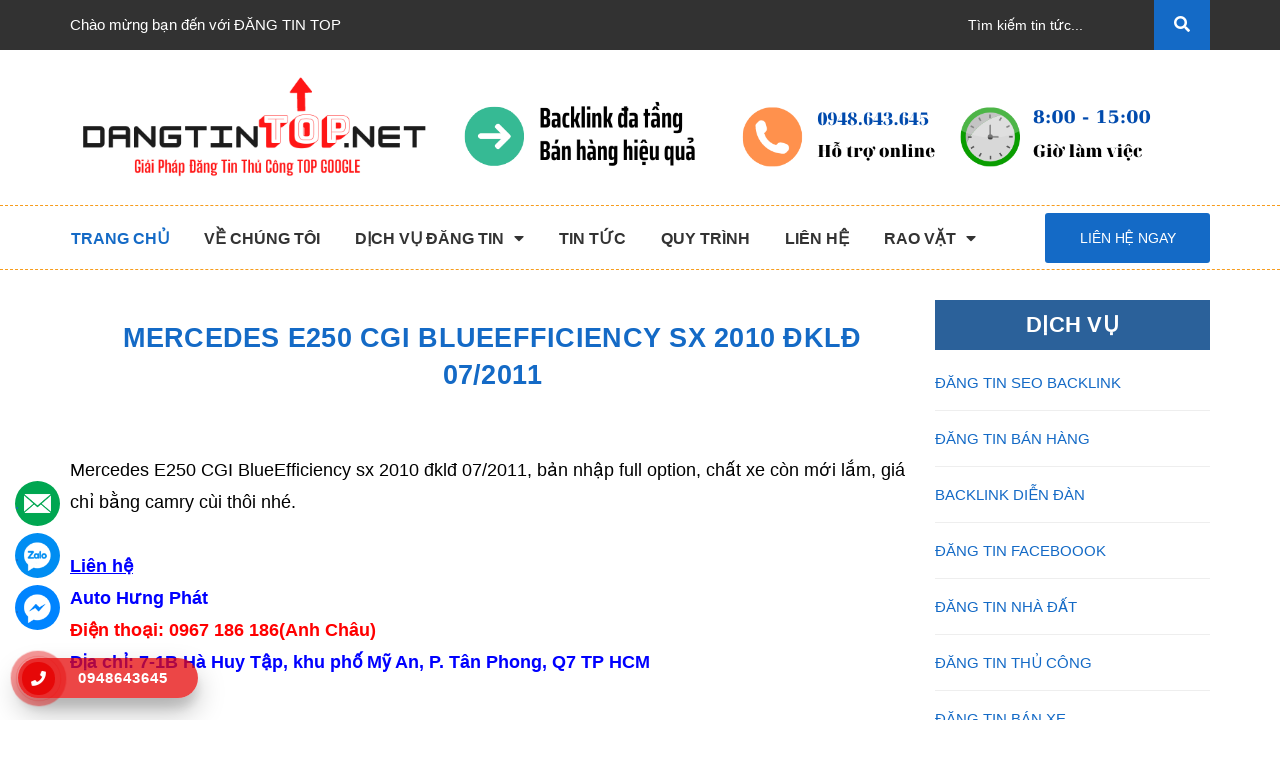

--- FILE ---
content_type: text/html; charset=UTF-8
request_url: https://www.dangtintop.net/2018/12/mercedes-e250-cgi-blueefficiency-sx.html
body_size: 59558
content:
<!DOCTYPE html>
<html class='ltr' dir='ltr' xmlns='http://www.w3.org/1999/xhtml' xmlns:b='http://www.google.com/2005/gml/b' xmlns:data='http://www.google.com/2005/gml/data' xmlns:expr='http://www.google.com/2005/gml/expr'>
<head>
<meta content='width=device-width, initial-scale=1, minimum-scale=1, maximum-scale=1' name='viewport'/>
<title>Mercedes E250 CGI BlueEfficiency sx 2010 đklđ 07/2011</title>
<link href='//fonts.gstatic.com' rel='dns-prefetch'/>
<link href='//1.bp.blogspot.com' rel='dns-prefetch'/>
<link href='//2.bp.blogspot.com' rel='dns-prefetch'/>
<link href='//3.bp.blogspot.com' rel='dns-prefetch'/>
<link href='//4.bp.blogspot.com' rel='dns-prefetch'/>
<link href='//www.blogger.com' rel='dns-prefetch'/>
<link href='//dnjs.cloudflare.com' rel='dns-prefetch'/>
<link href='//pagead2.googlesyndication.com' rel='dns-prefetch'/>
<link href='//www.googletagmanager.com' rel='dns-prefetch'/>
<link href='//www.google-analytics.com' rel='dns-prefetch'/>
<link href='//connect.facebook.net' rel='dns-prefetch'/>
<link href='//c.disquscdn.com' rel='dns-prefetch'/>
<link href='//disqus.com' rel='dns-prefetch'/>
<meta content='text/html; charset=UTF-8' http-equiv='Content-Type'/>
<meta content='blogger' name='generator'/>
<link href='https://www.dangtintop.net/favicon.ico' rel='icon' type='image/x-icon'/>
<link href='https://www.dangtintop.net/2018/12/mercedes-e250-cgi-blueefficiency-sx.html' rel='canonical'/>
<link rel="alternate" type="application/atom+xml" title="ĐĂNG TIN TOP - Giải pháp Đăng Tin Rao Vặt Thủ Công TOP Google - Atom" href="https://www.dangtintop.net/feeds/posts/default" />
<link rel="alternate" type="application/rss+xml" title="ĐĂNG TIN TOP - Giải pháp Đăng Tin Rao Vặt Thủ Công TOP Google - RSS" href="https://www.dangtintop.net/feeds/posts/default?alt=rss" />
<link rel="service.post" type="application/atom+xml" title="ĐĂNG TIN TOP - Giải pháp Đăng Tin Rao Vặt Thủ Công TOP Google - Atom" href="https://www.blogger.com/feeds/1752651994145414062/posts/default" />

<link rel="alternate" type="application/atom+xml" title="ĐĂNG TIN TOP - Giải pháp Đăng Tin Rao Vặt Thủ Công TOP Google - Atom" href="https://www.dangtintop.net/feeds/7212624736022223613/comments/default" />
<meta content='✅Đăng Tin Top Google ✅Đăng tin rao vặt thủ công ✅Đăng tin bán hàng ✅Đăng tin quảng cáo ✅Đăng tin Seo backlinks' name='description'/>
<link href='https://blogger.googleusercontent.com/img/b/R29vZ2xl/AVvXsEiQMAutn6ZOWfsAHKMFfi5m1sJIjzI52ffVkgEELE09MQkLlHPjCiiS9GO2FJX3XEjn3Kb3vJumSJWeVcg58Am8HfF7IhsGPHEb6p4kLJCy0cEsuFSomSs7b7fToPvlnKd48DShAHTHEUAn/w1600/0d660f2a2e67cd399476.jpg' rel='image_src'/>
<meta content='article' property='og:type'/>
<meta content='Mercedes E250 CGI BlueEfficiency sx 2010 đklđ 07/2011' property='og:title'/>
<meta content='https://www.dangtintop.net/2018/12/mercedes-e250-cgi-blueefficiency-sx.html' property='og:url'/>
<meta content='✅Đăng Tin Top Google ✅Đăng tin rao vặt thủ công ✅Đăng tin bán hàng ✅Đăng tin quảng cáo ✅Đăng tin Seo backlinks' property='og:description'/>
<meta content='ĐĂNG TIN TOP - Giải pháp Đăng Tin Rao Vặt Thủ Công TOP Google' property='og:site_name'/>
<meta content='https://blogger.googleusercontent.com/img/b/R29vZ2xl/AVvXsEiQMAutn6ZOWfsAHKMFfi5m1sJIjzI52ffVkgEELE09MQkLlHPjCiiS9GO2FJX3XEjn3Kb3vJumSJWeVcg58Am8HfF7IhsGPHEb6p4kLJCy0cEsuFSomSs7b7fToPvlnKd48DShAHTHEUAn/w1600/0d660f2a2e67cd399476.jpg' property='og:image'/>
<meta content='https://blogger.googleusercontent.com/img/b/R29vZ2xl/AVvXsEiQMAutn6ZOWfsAHKMFfi5m1sJIjzI52ffVkgEELE09MQkLlHPjCiiS9GO2FJX3XEjn3Kb3vJumSJWeVcg58Am8HfF7IhsGPHEb6p4kLJCy0cEsuFSomSs7b7fToPvlnKd48DShAHTHEUAn/w1600/0d660f2a2e67cd399476.jpg' name='twitter:image'/>
<meta content='summary_large_image' name='twitter:card'/>
<meta content='Mercedes E250 CGI BlueEfficiency sx 2010 đklđ 07/2011' name='twitter:title'/>
<meta content='https://www.dangtintop.net/2018/12/mercedes-e250-cgi-blueefficiency-sx.html' name='twitter:domain'/>
<meta content='✅Đăng Tin Top Google ✅Đăng tin rao vặt thủ công ✅Đăng tin bán hàng ✅Đăng tin quảng cáo ✅Đăng tin Seo backlinks' name='twitter:description'/>
<style>
.wrap_main{border-bottom:1px dashed #f69c1d;margin-bottom:30px}
</style>
<script type='text/javascript'>//<![CDATA[
    function loadCSS(e, t, s) {
        "use strict";
        var n = window.document.createElement("link"),
            o = t || window.document.getElementsByTagName("script")[0];
        n.rel = "stylesheet", n.href = e, n.media = "only x", o.parentNode.insertBefore(n, o), setTimeout(function() {
            n.media = s || "all"
        })
    }
    loadCSS("https://fonts.googleapis.com/css?family=Quicksand:400,700");
    loadCSS("https://use.fontawesome.com/releases/v5.4.0/css/all.css");
	loadCSS("https://cdnjs.cloudflare.com/ajax/libs/ionicons/4.5.5/css/ionicons.min.css");
    loadCSS("https://maxcdn.bootstrapcdn.com/bootstrap/3.3.7/css/bootstrap.min.css");
	loadCSS("https://cdnjs.cloudflare.com/ajax/libs/Swiper/3.4.2/css/swiper.min.css");
//]]></script>
<style id='page-skin-1' type='text/css'><!--
.owl-carousel,.owl-carousel .owl-item{-webkit-tap-highlight-color:transparent;position:relative}
.owl-carousel{display:none;width:100%;z-index:1}
.owl-carousel .owl-stage{position:relative;-ms-touch-action:pan-Y}
.owl-carousel .owl-stage:after{content:".";display:block;clear:both;visibility:hidden;line-height:0;height:0}
.owl-carousel .owl-stage-outer{position:relative;overflow:hidden;-webkit-transform:translate3d(0,0,0)}
.owl-carousel .owl-item{min-height:1px;float:left;-webkit-backface-visibility:hidden;-webkit-touch-callout:none}
.owl-carousel .owl-item img{display:block;width:100%;-webkit-transform-style:preserve-3d}
.owl-carousel .owl-dots.disabled,.owl-carousel .owl-nav.disabled{display:none}
.owl-carousel .owl-dot,.owl-carousel .owl-nav .owl-next,.owl-carousel .owl-nav .owl-prev{cursor:pointer;cursor:hand;-webkit-user-select:none;-khtml-user-select:none;-moz-user-select:none;-ms-user-select:none;user-select:none}
.owl-carousel.owl-loaded{display:block}
.owl-carousel.owl-loading{opacity:0;display:block}
.owl-carousel.owl-hidden{opacity:0}
.owl-carousel.owl-refresh .owl-item{display:none}
.owl-carousel.owl-drag .owl-item{-webkit-user-select:none;-moz-user-select:none;-ms-user-select:none;user-select:none}
.owl-carousel.owl-grab{cursor:move;cursor:grab}
.owl-carousel.owl-rtl{direction:rtl}
.owl-carousel.owl-rtl .owl-item{float:right}
.no-js .owl-carousel{display:block}
.owl-carousel .animated{animation-duration:1s;animation-fill-mode:both}
.owl-carousel .owl-animated-in{z-index:0}
.owl-carousel .owl-animated-out{z-index:1}
.owl-carousel .fadeOut{animation-name:fadeOut}
@keyframes fadeOut{0%{opacity:1}100%{opacity:0}}
.owl-height{transition:height .5s ease-in-out}
.owl-carousel .owl-item .owl-lazy{opacity:0;transition:opacity .4s ease}
.owl-carousel .owl-item img.owl-lazy{transform-style:preserve-3d}
.owl-carousel .owl-video-wrapper{position:relative;height:100%;background:#000}
.owl-carousel .owl-video-play-icon{position:absolute;height:80px;width:80px;left:50%;top:50%;margin-left:-40px;margin-top:-40px;background:url(owl.video.play.png) no-repeat;cursor:pointer;z-index:1;-webkit-backface-visibility:hidden;transition:transform .1s ease}
.owl-carousel .owl-video-play-icon:hover{-ms-transform:scale(1.3,1.3);transform:scale(1.3,1.3)}
.owl-carousel .owl-video-playing .owl-video-play-icon,.owl-carousel .owl-video-playing .owl-video-tn{display:none}
.owl-carousel .owl-video-tn{opacity:0;height:100%;background-position:center center;background-repeat:no-repeat;background-size:contain;transition:opacity .4s ease}
.owl-carousel .owl-video-frame{position:relative;z-index:1;height:100%;width:100%}
.owl-theme .owl-nav{margin-top:10px;text-align:center;-webkit-tap-highlight-color:transparent}
.owl-theme .owl-nav [class*='owl-']{color:#FFF;font-size:14px;margin:5px;padding:4px 7px;background:#D6D6D6;display:inline-block;cursor:pointer;border-radius:3px}
.owl-theme .owl-nav [class*='owl-']:hover{background:#869791;color:#FFF;text-decoration:none}
.owl-theme .owl-nav .disabled{opacity:.5;cursor:default}
.owl-theme .owl-nav.disabled+.owl-dots{margin-top:10px}
.owl-theme .owl-dots{text-align:center;-webkit-tap-highlight-color:transparent}
.owl-theme .owl-dots .owl-dot{display:inline-block;zoom:1;*display:inline}
.owl-theme .owl-dots .owl-dot span{width:10px;height:10px;margin:5px 7px;background:#D6D6D6;display:block;-webkit-backface-visibility:visible;transition:opacity 200ms ease;border-radius:30px}
.owl-theme .owl-dots .owl-dot.active span,.owl-theme .owl-dots .owl-dot:hover span{background:#869791}
@font-face{font-family:'Helvetica Neue';src:url("https://cdn.jsdelivr.net/gh/minhkhoi2001/code/font/helveticaneue.ttf")}
.color_fix{color:#000!important}
.hover_base{-webkit-transition:all 0.2s ease-in-out 0s;transition:all 0.2s ease-in-out 0s}
.hover_base:hover{transform:scale(1.2)}
.flex_155{display:-webkit-box!important;display:-ms-flexbox!important;display:flex!important;-webkit-box-align:center;-ms-flex-align:center;align-items:center;justify-content:center}
@media (min-width:992px){.flex_155{height:155px}}
@media (max-width:991px){.flex_155{height:110px}}
@media (min-width:1200px){.fix_{display:block;width:100%}}
.text_warning{color:red}
.white-color{color:#fff;font-weight:bold}
.dp_none{display:none}
.text-upper{text-transform:uppercase}
img.grayscale{filter:grayscale(100%);-webkit-filter:grayscale(100%);filter:gray;-webkit-transition:all .6s ease;opacity:0.5}
img.grayscale:hover{opacity:1;filter:grayscale(0%);-webkit-filter:grayscale(0%);filter:none}
.border-bottom-1px{border-bottom:1px solid #ebebeb;padding-top:0;margin-bottom:15px}
.page{display:block;float:left;width:100%}
.owl_timeout{display:none!important}
.no-padding-col2{padding:0!important}
@media (max-width:1199px){.no-padding-col2{padding:15px!important}}
.icon_style_base .fas,.icon_style_base .far{font-size:14px;margin-right:5px;width:30px;height:30px;border-radius:50%;border:1px solid #146ac6;line-height:30px;text-align:center}
*,input,:before,:after{-webkit-box-sizing:border-box;-moz-box-sizing:border-box;box-sizing:border-box}
html{overflow-x:hidden}
html,body{padding:0!important;padding:0;margin:0}
article,aside,details,figcaption,figure,footer,header,hgroup,main,nav,section,summary{display:block}
audio,canvas,progress,video{display:inline-block;vertical-align:baseline}
input[type="number"]::-webkit-inner-spin-button,input[type="number"]::-webkit-outer-spin-button{height:auto}
input[type="search"]::-webkit-search-cancel-button,input[type="search"]::-webkit-search-decoration{-webkit-appearance:none}
input[type="text"],input[type="email"],input[type="password"],input[type="tel"]{border:1px solid #e9e9e9;color:#1c1c1c;margin:0 0 19px;min-height:40px;padding:0 20px}
a{color:#000}
a:hover{color:#146ac6;text-decoration:none;cursor:pointer}
.remove{color:#999;font-size:1em}
.remove:hover{color:#146ac6}
.not-nav2 .owl-nav{display:none!important}
@media (min-width:768px){.not-nav3 .owl-nav{display:block!important}}
@media (max-width:767px){.not-nav .owl-nav{display:none!important}.awe-section-8{margin-bottom:30px!important}}
.not-dot2 .owl-dots{display:none!important}
@media (min-width:768px){.not-dot .owl-dots{display:none!important}}
@media (min-width:768px) and (max-width:1199px){.awe-section-9{margin-bottom:30px!important}}
@media (max-width:1199px){.section_feature_bestsale .banner_top{margin-bottom:0!important}}
.dropdown-menu{box-shadow:none}
.dropdown-menu>li>a{white-space:inherit}
.dropdown-menu>.active>a,.dropdown-menu>.active>a:focus,.dropdown-menu>.active>a:hover{background:none}
.color_main{color:#146ac6}
@media (max-width:1199px){.margin-bottom-fix{margin-bottom:10px!important}}
.margin-bottom-50-article{margin-bottom:50px}
@media (min-width:1200px){.col-lg-fix-5{width:20%}}
@media (min-width:1200px){.col-lg-21{width:17.5%}}
@media (min-width:992px) and (max-width:1199px){.col-md-21{width:17.5%}}
@media (min-width:1200px){.col-lg-22{width:22.5%}}
@media (min-width:992px) and (max-width:1199px){.col-md-22{width:22.5%}}
@media (min-width:1200px){.col-lg-23{width:37.5%}}
@media (min-width:992px) and (max-width:1199px){.col-md-23{width:37.5%}}
.w_100{width:100%}
.wid_fix{width:100%}
@media (min-width:768px) and (max-width:991px){.wid_fix{width:50%}}
.color_main{color:#146ac6}
.no-padding-left{padding-left:0!important}
@media (max-width:1199px){.no-padding-left{padding-left:15px!important}}
.no-padding-right{padding-right:0!important}
.padding-010{padding:0 10px}
@media (min-width:992px){.fix-padding-left{padding-right:30px!important}}
@media (min-width:992px){.fix-padding-right{padding-left:30px!important;padding-right:0!important}}
@media (max-width:991px){.center-base{display:block;margin:0 auto}}
@media (max-width:991px){.no-padding-db{padding:0!important}}
.bizweb-product-reviews-module{margin:0!important}
.img_effect{background:rgba(255,255,255,0.5);overflow:hidden}
.img_effect img{opacity:0.95;-webkit-transform:scale3d(1,1,1);transform:scale3d(1,1,1);-webkit-transition:opacity 0.35s,-webkit-transform 0.35s;transition:opacity 0.35s,transform 0.35s}
.img_effect img:before{position:absolute;content:'';width:100%;height:100%;top:0;left:0;z-index:1;-webkit-transition:all 0.5s ease-in-out;transition:all 0.5s ease-in-out;-moz-transition:all 0.5s ease-in-out;-ms-transition:all 0.5s ease-in-out;-o-transition:all 0.5s ease-in-out}
.img_effect:hover img{opacity:1;-webkit-transform:scale3d(1.05,1.05,1);transform:scale3d(1.05,1.05,1)}
body,input,textarea,button,select{line-height:1.7;font-family:Arial,"Helvetica Neue",Helvetica,sans-serif;color:#000;-webkit-font-smoothing:antialiased;-webkit-text-size-adjust:100%}
body{font-size:15px;color:#000}
header nav{font-family:Arial,"Helvetica Neue",Helvetica,sans-serif}
h1,.h1,h2,.h2,h3,.h3,h4,.h4,h5,.h5,h6,.h6{font-family:Arial,"Helvetica Neue",Helvetica,sans-serif;line-height:1.4;font-weight:500}
h1 a,.h1 a,h2 a,.h2 a,h3 a,.h3 a,h4 a,.h4 a,h5 a,.h5 a,h6 a,.h6 a{text-decoration:none;font-weight:inherit}
a{-webkit-transition:all 150ms ease-in-out;-moz-transition:all 150ms ease-in-out;-ms-transition:all 150ms ease-in-out;-o-transition:all 150ms ease-in-out;transition:all 150ms ease-in-out}
a:focus{outline:none}
h1,.h1{font-size:2.57143em}
h2,.h2{font-size:2em}
h3,.h3{font-size:1.71429em}
h4,.h4{font-size:1.28571em}
h5,.h5{font-size:1.14286em}
h6,.h6{font-size:1.14286em}
h1,.h1,h2,.h2,h3,.h3,h4,.h4,h5,.h5,h6,.h6,.h1,.h2,.h3,.h4,.h5,.h6{color:#000;letter-spacing:.01em}
p{margin:0 0 15px 0}
p img{margin:0}
em{font-style:italic}
b,strong{font-weight:700}
small{font-size:0.9em}
sup,sub{position:relative;font-size:60%;vertical-align:baseline}
sup{top:-0.5em}
sub{bottom:-0.5em}
blockquote{font-size:1.125em;line-height:1.45;font-style:italic;margin:0 0 30px;padding:15px 30px;border-left:1px solid #e1e1e1}
blockquote p{margin-bottom:0}
blockquote p+cite{margin-top:15px}
blockquote cite{display:block;font-size:0.75em}
blockquote cite:before{content:"\2014 \0020"}
code,pre{background-color:#faf7f5;font-family:Consolas,monospace;font-size:1em;border:0 none;padding:0 2px;color:#51ab62}
pre{overflow:auto;padding:15px;margin:0 0 30px}
ul{list-style:none outside}
ol{list-style:decimal}
ul.square,.rte ul ul ul{list-style:square outside}
ul.disc,.rte ul{list-style:disc outside}
ol.alpha{list-style:lower-alpha outside}
.inline-list li{display:inline-block;margin-bottom:0}
table{width:100%;margin-bottom:1em;border-collapse:collapse;border-spacing:0}
.table-wrap{max-width:100%;overflow:auto;-webkit-overflow-scrolling:touch}
th{font-weight:500}
th,td{text-align:center;padding:15px;border:1px solid #e1e1e1;color:#1c1c1c}
a,.text-link{color:#146ac6;text-decoration:none;background:transparent}
button{overflow:visible}
button[disabled],html input[disabled]{cursor:default}
img{border:0 none;max-width:100%;height:auto}
svg:not(:root){overflow:hidden}
.video-wrapper{position:relative;overflow:hidden;max-width:100%;padding-bottom:56.25%;height:0;height:auto}
.video-wrapper iframe{position:absolute;top:0;left:0;width:100%;height:100%}
.table-wrapper{max-width:100%;overflow:auto}
form{margin-bottom:30px}
form a{color:#575454}
input,textarea,button,select{font-size:1em}
input:focus,textarea:focus,button:focus,select:focus{outline:none}
button,input[type="text"],input[type="search"],input[type="password"],input[type="email"],input[type="file"],input[type="number"],input[type="tel"],input[type="submit"],textarea{-webkit-appearance:none;-moz-appearance:none}
input,textarea,select,fieldset{border-radius:0;max-width:100%}
input.input-full,textarea.input-full,select.input-full,fieldset.input-full{width:100%}
fieldset{border:1px solid #e1e1e1;padding:15px}
legend{border:0;padding:0}
optgroup{font-weight:bold}
input{display:inline-block;width:auto}
button,input[type="submit"]{cursor:pointer}
input[type="text"],input[type="search"],input[type="password"],input[type="email"],input[type="file"],input[type="number"],input[type="tel"],textarea,select{border:1px solid #e1e1e1;padding:0 110px 0 20px;width:100%;max-width:100%;display:block}
input[type="text"][disabled],input[type="text"].disabled,input[type="search"][disabled],input[type="search"].disabled,input[type="password"][disabled],input[type="password"].disabled,input[type="email"][disabled],input[type="email"].disabled,input[type="file"][disabled],input[type="file"].disabled,input[type="number"][disabled],input[type="number"].disabled,input[type="tel"][disabled],input[type="tel"].disabled,textarea[disabled],textarea.disabled,select[disabled],select.disabled{cursor:default;background-color:#ddd;border-color:#ddd}
textarea{min-height:100px;padding-top:6px;padding-bottom:6px}
input[type="checkbox"],input[type="radio"]{display:inline;margin:0;padding:0;width:100%;height:40px;position:absolute;background:transparent;outline:none;opacity:0}
select{-webkit-appearance:none;-moz-appearance:none;appearance:none;background-position:right center;background-image:url("https://blogger.googleusercontent.com/img/b/R29vZ2xl/AVvXsEhHmpnyjZw2_Hp7qUtwwsE5Km-EactIu6dBNLED76o7dT5K93hVlfLOZAI1RBlbMveMPAcOwkaekPbjiuhLuvJB7gK4qrKAxEcMX9qvm-hpLHhyphenhyphenP9EdJLa2iRTmbSA7zoepxeu2u34dr-4/s1600/ico-select.png");background-repeat:no-repeat;background-position:right 10px center;background-color:#fff!important;padding-right:28px;text-indent:0.01px;text-overflow:'';cursor:pointer}
.ie9 select,.lt-ie9 select{padding-right:10px;background-image:none}
option{color:#000;background-color:#fff}
select::-ms-expand{display:none}
label,legend{display:block;font-weight:400}
label.inline,legend.inline{display:inline}
input[type="checkbox"]+label,input[type="radio"]+label{font-weight:normal}
label[for]{cursor:pointer}
.label-hint{color:#999}
form.form-horizontal,.form-horizontal{margin-bottom:0}
form.form-horizontal input[type="text"],form.form-horizontal input[type="search"],form.form-horizontal input[type="password"],form.form-horizontal input[type="email"],form.form-horizontal input[type="file"],form.form-horizontal input[type="number"],form.form-horizontal input[type="tel"],form.form-horizontal textarea,form.form-horizontal select,form.form-horizontal label,.form-horizontal input[type="text"],.form-horizontal input[type="search"],.form-horizontal input[type="password"],.form-horizontal input[type="email"],.form-horizontal input[type="file"],.form-horizontal input[type="number"],.form-horizontal input[type="tel"],.form-horizontal textarea,.form-horizontal select,.form-horizontal label{display:inline-block;margin-bottom:0;width:auto}
input[type="text"].error,input[type="search"].error,input[type="password"].error,input[type="email"].error,input[type="file"].error,input[type="number"].error,input[type="tel"].error,textarea.error{border-color:red;color:red}
label.error{color:red}
.input-group{position:relative;display:table;border-collapse:separate}
.input-group .input-group-field:first-child,.input-group .input-group-btn:first-child,.input-group .input-group-btn:first-child>.btn,.input-group .input-group-btn:first-child>input[type="submit"],.input-group input[type="hidden"]:first-child+.input-group-field,.input-group input[type="hidden"]:first-child+.input-group-btn>.btn,.input-group input[type="hidden"]:first-child+.input-group-btn>input[type="submit"]{border-radius:0}
.input-group .input-group-field:last-child,.input-group .input-group-btn:last-child>.btn,.input-group .input-group-btn:last-child>input[type="submit"]{border-radius:0}
.input-group input::-moz-focus-inner{border:0;padding:0;margin-top:-1px;margin-bottom:-1px}
.input-group-field,.input-group-btn{display:table-cell;vertical-align:middle;margin:0}
.input-group .btn,.input-group input[type="submit"],.input-group .input-group-field{height:40px}
.input-group .input-group-field{width:100%;margin-bottom:0}
.input-group-btn{position:relative;white-space:nowrap;width:1%;padding:0}
.form-group{margin:0;padding:0 0 8px;border:0}
.form-group .form-control{display:block;width:100%;min-height:40px;padding:10px 15px;font-size:14px;font-family:Arial,"Helvetica Neue",Helvetica,sans-serif;line-height:1.5;color:#fff;background-color:#fff;background-image:none;margin-bottom:15px;border:1px solid #EAEBF3;box-shadow:none;border-radius:3px}
.form-group input,.form-group select{height:40px}
.rte h1,.rte .h1,.rte h2,.rte .h2,.rte h3,.rte .h3,.rte h4,.rte .h4,.rte h5,.rte .h5,.rte h6,.rte .h6{margin-top:2em}
.rte h1:first-child,.rte .h1:first-child,.rte h2:first-child,.rte .h2:first-child,.rte h3:first-child,.rte .h3:first-child,.rte h4:first-child,.rte .h4:first-child,.rte h5:first-child,.rte .h5:first-child,.rte h6:first-child,.rte .h6:first-child{margin-top:0}
.rte h5,.rte .h5,.rte .h5{text-transform:uppercase}
.rte>div{margin-bottom:15px}
.rte ul ul{list-style:circle outside}
.rte li{margin-bottom:0.4em}
.rte img{max-width:100%;height:auto}
.rte table{table-layout:fixed}
.lh-60{line-height:60px}
.title_customers{color:#000;font-size:30px;font-weight:400}
.center-block{display:block;margin-right:auto;margin-left:auto}
.clearfix{*zoom:1}
.clearfix:after{content:"";display:table;clear:both}
.clearboth{clear:both}
.no-background{background:none!important}
svg path,svg rect{fill:#fff}
.flexbox,.awe-popup{display:-ms-flexbox;display:-webkit-flex;display:flex;-ms-flex-align:center;-webkit-align-items:center;-webkit-box-align:center;align-items:center}
.list-inline{*zoom:1}
.list-inline:after{content:"";display:table;clear:both}
.list-inline li{float:left;margin:0}
.d-list>div{position:relative;margin-right:15px}
.d-list>div:before{content:"";position:absolute;top:0;bottom:0;right:0;width:1px;height:13px;margin:auto;z-index:9;background:#e1e1e1}
.d-list>div:first-child{margin:0}
.d-list>div:first-child:before{display:none}
.text-bold{font-weight:bold!important}
.a-center{text-align:center!important}
.a-left{text-align:left!important}
.a-right{text-align:right!important}
.f-left{float:left!important}
.f-right{float:right!important}
.f-none{float:none!important}
.inline{display:inline!important}
.block{display:block!important}
.inline-block{display:inline-block!important}
.flexbox{display:-webkit-flex;display:-ms-flexbox;display:flex;overflow:hidden}
.flexbox>div{flex:1}
.background-none{background:none!important}
.no-margin{margin:0!important}
.no-padding{padding:0!important}
.no-border{border:none!important}
.ov-h{overflow:hidden!important}
.relative{position:relative!important}
.absolute{position:absolute!important}
.margin-0{margin:0!important}
.margin-vertical-0{margin-top:0!important;margin-bottom:0!important}
.margin-horizontal-0{margin-left:0!important;margin-right:0!important}
.margin-top-0{margin-top:0!important}
.margin-bottom-0{margin-bottom:0!important}
.margin-left-0{margin-left:0!important}
.margin-right-0{margin-right:0!important}
.padding-0{padding:0!important}
.padding-vertical-0{padding-top:0!important;padding-bottom:0!important}
.padding-horizontal-0{padding-left:0!important;padding-right:0!important}
.padding-top-0{padding-top:0!important}
.padding-bottom-0{padding-bottom:0!important}
.padding-left-0{padding-left:0!important}
.padding-right-0{padding-right:0!important}
.margin-5{margin:5px!important}
.margin-vertical-5{margin-top:5px!important;margin-bottom:5px!important}
.margin-horizontal-5{margin-left:5px!important;margin-right:5px!important}
.margin-top-5{margin-top:5px!important}
.margin-bottom-5{margin-bottom:5px!important}
.margin-left-5{margin-left:5px!important}
.margin-right-5{margin-right:5px!important}
.padding-5{padding:5px!important}
.padding-vertical-5{padding-top:5px!important;padding-bottom:5px!important}
.padding-horizontal-5{padding-left:5px!important;padding-right:5px!important}
.padding-top-5{padding-top:5px!important}
.padding-bottom-5{padding-bottom:5px!important}
.padding-left-5{padding-left:5px!important}
.padding-right-5{padding-right:5px!important}
.margin-10{margin:10px!important}
.margin-vertical-10{margin-top:10px!important;margin-bottom:10px!important}
.margin-horizontal-10{margin-left:10px!important;margin-right:10px!important}
.margin-top-10{margin-top:10px!important}
.margin-bottom-10{margin-bottom:10px!important}
.margin-left-10{margin-left:10px!important}
.margin-right-10{margin-right:10px!important}
.padding-10{padding:10px!important}
.padding-vertical-10{padding-top:10px!important;padding-bottom:10px!important}
.padding-horizontal-10{padding-left:10px!important;padding-right:10px!important}
.padding-top-10{padding-top:10px!important}
.padding-bottom-10{padding-bottom:10px!important}
.padding-left-10{padding-left:10px!important}
.padding-right-10{padding-right:10px!important}
.margin-15{margin:15px!important}
.margin-vertical-15{margin-top:15px!important;margin-bottom:15px!important}
.margin-horizontal-15{margin-left:15px!important;margin-right:15px!important}
.margin-top-15{margin-top:15px!important}
.margin-bottom-15{margin-bottom:15px!important}
.margin-left-15{margin-left:15px!important}
.margin-right-15{margin-right:15px!important}
.padding-15{padding:15px!important}
.padding-vertical-15{padding-top:15px!important;padding-bottom:15px!important}
.padding-horizontal-15{padding-left:15px!important;padding-right:15px!important}
.padding-top-15{padding-top:15px!important}
.padding-bottom-15{padding-bottom:15px!important}
.padding-left-15{padding-left:15px!important}
.padding-right-15{padding-right:15px!important}
.margin-20{margin:20px!important}
.margin-vertical-20{margin-top:20px!important;margin-bottom:20px!important}
.margin-horizontal-20{margin-left:20px!important;margin-right:20px!important}
.margin-top-20{margin-top:20px!important}
.margin-bottom-20{margin-bottom:20px!important}
.margin-left-20{margin-left:20px!important}
.margin-right-20{margin-right:20px!important}
.padding-20{padding:20px!important}
.padding-vertical-20{padding-top:20px!important;padding-bottom:20px!important}
.padding-horizontal-20{padding-left:20px!important;padding-right:20px!important}
.padding-top-20{padding-top:20px!important}
.padding-bottom-20{padding-bottom:20px!important}
.padding-left-20{padding-left:20px!important}
.padding-right-20{padding-right:20px!important}
.margin-25{margin:25px!important}
.margin-vertical-25{margin-top:25px!important;margin-bottom:25px!important}
.margin-horizontal-25{margin-left:25px!important;margin-right:25px!important}
.margin-top-25{margin-top:25px!important}
.margin-bottom-25{margin-bottom:25px!important}
.margin-left-25{margin-left:25px!important}
.margin-right-25{margin-right:25px!important}
.padding-25{padding:25px!important}
.padding-vertical-25{padding-top:25px!important;padding-bottom:25px!important}
.padding-horizontal-25{padding-left:25px!important;padding-right:25px!important}
.padding-top-25{padding-top:25px!important}
.padding-bottom-25{padding-bottom:25px!important}
.padding-left-25{padding-left:25px!important}
.padding-right-25{padding-right:25px!important}
.margin-30{margin:30px!important}
.margin-vertical-30{margin-top:30px!important;margin-bottom:30px!important}
.margin-horizontal-30{margin-left:30px!important;margin-right:30px!important}
.margin-top-30{margin-top:30px!important}
.margin-bottom-30{margin-bottom:30px!important}
.margin-left-30{margin-left:30px!important}
.margin-right-30{margin-right:30px!important}
.padding-30{padding:30px!important}
.padding-vertical-30{padding-top:30px!important;padding-bottom:30px!important}
.padding-horizontal-30{padding-left:30px!important;padding-right:30px!important}
.padding-top-30{padding-top:30px!important}
.padding-bottom-30{padding-bottom:30px!important}
.padding-left-30{padding-left:30px!important}
.padding-right-30{padding-right:30px!important}
.margin-35{margin:35px!important}
.margin-vertical-35{margin-top:35px!important;margin-bottom:35px!important}
.margin-horizontal-35{margin-left:35px!important;margin-right:35px!important}
.margin-top-35{margin-top:35px!important}
.margin-bottom-35{margin-bottom:35px!important}
.margin-left-35{margin-left:35px!important}
.margin-right-35{margin-right:35px!important}
.padding-35{padding:35px!important}
.padding-vertical-35{padding-top:35px!important;padding-bottom:35px!important}
.padding-horizontal-35{padding-left:35px!important;padding-right:35px!important}
.padding-top-35{padding-top:35px!important}
.padding-bottom-35{padding-bottom:35px!important}
.padding-left-35{padding-left:35px!important}
.padding-right-35{padding-right:35px!important}
.margin-40{margin:40px!important}
.margin-vertical-40{margin-top:40px!important;margin-bottom:40px!important}
.margin-horizontal-40{margin-left:40px!important;margin-right:40px!important}
.margin-top-40{margin-top:40px!important}
.margin-bottom-40{margin-bottom:40px!important}
.margin-left-40{margin-left:40px!important}
.margin-right-40{margin-right:40px!important}
.padding-40{padding:40px!important}
.padding-vertical-40{padding-top:40px!important;padding-bottom:40px!important}
.padding-horizontal-40{padding-left:40px!important;padding-right:40px!important}
.padding-top-40{padding-top:40px!important}
.padding-bottom-40{padding-bottom:40px!important}
.padding-left-40{padding-left:40px!important}
.padding-right-40{padding-right:40px!important}
.margin-45{margin:45px!important}
.margin-vertical-45{margin-top:45px!important;margin-bottom:45px!important}
.margin-horizontal-45{margin-left:45px!important;margin-right:45px!important}
.margin-top-45{margin-top:45px!important}
.margin-bottom-45{margin-bottom:45px!important}
.margin-left-45{margin-left:45px!important}
.margin-right-45{margin-right:45px!important}
.padding-45{padding:45px!important}
.padding-vertical-45{padding-top:45px!important;padding-bottom:45px!important}
.padding-horizontal-45{padding-left:45px!important;padding-right:45px!important}
.padding-top-45{padding-top:45px!important}
.padding-bottom-45{padding-bottom:45px!important}
.padding-left-45{padding-left:45px!important}
.padding-right-45{padding-right:45px!important}
.margin-50{margin:50px!important}
.margin-vertical-50{margin-top:50px!important;margin-bottom:50px!important}
.margin-horizontal-50{margin-left:50px!important;margin-right:50px!important}
.margin-top-50{margin-top:50px!important}
.margin-bottom-50{margin-bottom:50px!important}
.margin-left-50{margin-left:50px!important}
.margin-right-50{margin-right:50px!important}
.padding-50{padding:50px!important}
.padding-vertical-50{padding-top:50px!important;padding-bottom:50px!important}
.padding-horizontal-50{padding-left:50px!important;padding-right:50px!important}
.padding-top-50{padding-top:50px!important}
.padding-bottom-50{padding-bottom:50px!important}
.padding-left-50{padding-left:50px!important}
.padding-right-50{padding-right:50px!important}
.margin-55{margin:55px!important}
.margin-vertical-55{margin-top:55px!important;margin-bottom:55px!important}
.margin-horizontal-55{margin-left:55px!important;margin-right:55px!important}
.margin-top-55{margin-top:55px!important}
.margin-bottom-55{margin-bottom:55px!important}
.margin-left-55{margin-left:55px!important}
.margin-right-55{margin-right:55px!important}
.padding-55{padding:55px!important}
.padding-vertical-55{padding-top:55px!important;padding-bottom:55px!important}
.padding-horizontal-55{padding-left:55px!important;padding-right:55px!important}
.padding-top-55{padding-top:55px!important}
.padding-bottom-55{padding-bottom:55px!important}
.padding-left-55{padding-left:55px!important}
.padding-right-55{padding-right:55px!important}
.margin-60{margin:60px!important}
.margin-vertical-60{margin-top:60px!important;margin-bottom:60px!important}
.margin-horizontal-60{margin-left:60px!important;margin-right:60px!important}
.margin-top-60{margin-top:60px!important}
.margin-bottom-60{margin-bottom:60px!important}
.margin-left-60{margin-left:60px!important}
.margin-right-60{margin-right:60px!important}
.padding-60{padding:60px!important}
.padding-vertical-60{padding-top:60px!important;padding-bottom:60px!important}
.padding-horizontal-60{padding-left:60px!important;padding-right:60px!important}
.padding-top-60{padding-top:60px!important}
.padding-bottom-60{padding-bottom:60px!important}
.padding-left-60{padding-left:60px!important}
.padding-right-60{padding-right:60px!important}
.margin-65{margin:65px!important}
.margin-vertical-65{margin-top:65px!important;margin-bottom:65px!important}
.margin-horizontal-65{margin-left:65px!important;margin-right:65px!important}
.margin-top-65{margin-top:65px!important}
.margin-bottom-65{margin-bottom:65px!important}
.margin-left-65{margin-left:65px!important}
.margin-right-65{margin-right:65px!important}
.padding-65{padding:65px!important}
.padding-vertical-65{padding-top:65px!important;padding-bottom:65px!important}
.padding-horizontal-65{padding-left:65px!important;padding-right:65px!important}
.padding-top-65{padding-top:65px!important}
.padding-bottom-65{padding-bottom:65px!important}
.padding-left-65{padding-left:65px!important}
.padding-right-65{padding-right:65px!important}
.margin-70{margin:70px!important}
.margin-vertical-70{margin-top:70px!important;margin-bottom:70px!important}
.margin-horizontal-70{margin-left:70px!important;margin-right:70px!important}
.margin-top-70{margin-top:70px!important}
.margin-bottom-70{margin-bottom:70px!important}
.margin-left-70{margin-left:70px!important}
.margin-right-70{margin-right:70px!important}
.padding-70{padding:70px!important}
.padding-vertical-70{padding-top:70px!important;padding-bottom:70px!important}
.padding-horizontal-70{padding-left:70px!important;padding-right:70px!important}
.padding-top-70{padding-top:70px!important}
.padding-bottom-70{padding-bottom:70px!important}
.padding-left-70{padding-left:70px!important}
.padding-right-70{padding-right:70px!important}
.margin-75{margin:75px!important}
.margin-vertical-75{margin-top:75px!important;margin-bottom:75px!important}
.margin-horizontal-75{margin-left:75px!important;margin-right:75px!important}
.margin-top-75{margin-top:75px!important}
.margin-bottom-75{margin-bottom:75px!important}
.margin-left-75{margin-left:75px!important}
.margin-right-75{margin-right:75px!important}
.padding-75{padding:75px!important}
.padding-vertical-75{padding-top:75px!important;padding-bottom:75px!important}
.padding-horizontal-75{padding-left:75px!important;padding-right:75px!important}
.padding-top-75{padding-top:75px!important}
.padding-bottom-75{padding-bottom:75px!important}
.padding-left-75{padding-left:75px!important}
.padding-right-75{padding-right:75px!important}
.margin-80{margin:80px!important}
.margin-vertical-80{margin-top:80px!important;margin-bottom:80px!important}
.margin-horizontal-80{margin-left:80px!important;margin-right:80px!important}
.margin-top-80{margin-top:80px!important}
.margin-bottom-80{margin-bottom:80px!important}
.margin-left-80{margin-left:80px!important}
.margin-right-80{margin-right:80px!important}
.padding-80{padding:80px!important}
.padding-vertical-80{padding-top:80px!important;padding-bottom:80px!important}
.padding-horizontal-80{padding-left:80px!important;padding-right:80px!important}
.padding-top-80{padding-top:80px!important}
.padding-bottom-80{padding-bottom:80px!important}
.padding-left-80{padding-left:80px!important}
.padding-right-80{padding-right:80px!important}
.margin-85{margin:85px!important}
.margin-vertical-85{margin-top:85px!important;margin-bottom:85px!important}
.margin-horizontal-85{margin-left:85px!important;margin-right:85px!important}
.margin-top-85{margin-top:85px!important}
.margin-bottom-85{margin-bottom:85px!important}
.margin-left-85{margin-left:85px!important}
.margin-right-85{margin-right:85px!important}
.padding-85{padding:85px!important}
.padding-vertical-85{padding-top:85px!important;padding-bottom:85px!important}
.padding-horizontal-85{padding-left:85px!important;padding-right:85px!important}
.padding-top-85{padding-top:85px!important}
.padding-bottom-85{padding-bottom:85px!important}
.padding-left-85{padding-left:85px!important}
.padding-right-85{padding-right:85px!important}
.margin-90{margin:90px!important}
.margin-vertical-90{margin-top:90px!important;margin-bottom:90px!important}
.margin-horizontal-90{margin-left:90px!important;margin-right:90px!important}
.margin-top-90{margin-top:90px!important}
.margin-bottom-90{margin-bottom:90px!important}
.margin-left-90{margin-left:90px!important}
.margin-right-90{margin-right:90px!important}
.padding-90{padding:90px!important}
.padding-vertical-90{padding-top:90px!important;padding-bottom:90px!important}
.padding-horizontal-90{padding-left:90px!important;padding-right:90px!important}
.padding-top-90{padding-top:90px!important}
.padding-bottom-90{padding-bottom:90px!important}
.padding-left-90{padding-left:90px!important}
.padding-right-90{padding-right:90px!important}
.margin-95{margin:95px!important}
.margin-vertical-95{margin-top:95px!important;margin-bottom:95px!important}
.margin-horizontal-95{margin-left:95px!important;margin-right:95px!important}
.margin-top-95{margin-top:95px!important}
.margin-bottom-95{margin-bottom:95px!important}
.margin-left-95{margin-left:95px!important}
.margin-right-95{margin-right:95px!important}
.padding-95{padding:95px!important}
.padding-vertical-95{padding-top:95px!important;padding-bottom:95px!important}
.padding-horizontal-95{padding-left:95px!important;padding-right:95px!important}
.padding-top-95{padding-top:95px!important}
.padding-bottom-95{padding-bottom:95px!important}
.padding-left-95{padding-left:95px!important}
.padding-right-95{padding-right:95px!important}
.margin-100{margin:100px!important}
.margin-vertical-100{margin-top:100px!important;margin-bottom:100px!important}
.margin-horizontal-100{margin-left:100px!important;margin-right:100px!important}
.margin-top-100{margin-top:100px!important}
.margin-bottom-100{margin-bottom:100px!important}
.margin-left-100{margin-left:100px!important}
.margin-right-100{margin-right:100px!important}
.padding-100{padding:100px!important}
.padding-vertical-100{padding-top:100px!important;padding-bottom:100px!important}
.padding-horizontal-100{padding-left:100px!important;padding-right:100px!important}
.padding-top-100{padding-top:100px!important}
.padding-bottom-100{padding-bottom:100px!important}
.padding-left-100{padding-left:100px!important}
.padding-right-100{padding-right:100px!important}
.btn-continus{height:40px!important;line-height:40px!important;text-transform:uppercase;font-size:14px;padding:0 25px!important;background:#ec2c1e!important;border:1px solid #ec2c1e!important}
.btn-continus:hover{border:1px solid #146ac6;background:#fff!important;color:#146ac6!important}
.btn,input[type="submit"]{display:inline-block;height:50px;line-height:50px;padding:0 20px;text-align:center;white-space:nowrap;outline:none!important;cursor:pointer;border:none;font-weight:400;border-radius:0;letter-spacing:0;-webkit-transition:background-color 0.1s ease-in;-moz-transition:background-color 0.1s ease-in;-ms-transition:background-color 0.1s ease-in;-o-transition:background-color 0.1s ease-in;transition:background-color 0.1s ease-in;-webkit-border-radius:0;border-radius:0}
.btn[disabled],input[disabled][type="submit"],.btn.disabled,input.disabled[type="submit"]{cursor:default;background-color:#e1e1e1}
.btn.btn-primary,input.btn-primary[type="submit"]{padding:0 30px;background:#146ac6;color:#fff;border-radius:3px;font-size:14px;text-transform:uppercase;font-family:Arial,"Helvetica Neue",Helvetica,sans-serif;border:none}
.btn.btn-primary:hover,input.btn-primary[type="submit"]:hover{background:#f69c1d}
.btn.btn-shop-now,input.btn-shop-now[type="submit"]{padding:0;border-radius:0;text-transform:uppercase;position:absolute;bottom:70px;left:28%;right:28%;font-weight:bold;font-size:13px}
.btn.btn-comment,input.btn-comment[type="submit"]{padding:0 30px;background:#146ac6;width:100%;height:50px;line-height:50px;font-size:16px;font-weight:bold}
.btn.btn-comment:hover,input.btn-comment[type="submit"]:hover{background:#fff;color:#146ac6;border:1px solid #146ac6}
.btn.btn-popup,input.btn-popup[type="submit"]{text-transform:uppercase!important;width:100%;padding:0 25px;background:#146ac6;color:#fff!important;border-radius:3px;font-size:14px!important;font-weight:bold;font-family:Arial,"Helvetica Neue",Helvetica,sans-serif;border:1px solid transparent!important}
.btn.btn-popup:hover,input.btn-popup[type="submit"]:hover{background:#fff;color:#146ac6!important;border:1px solid #146ac6!important}
.btn.btn-circle,input.btn-circle[type="submit"]{border-radius:50%;padding:0}
.btn.btn-large,input.btn-large[type="submit"]{height:50px;line-height:50px;padding:0 74px}
.btn.btn-small,input.btn-small[type="submit"]{height:34px;line-height:34px;padding:0 32px;font-size:.85714em}
.btn.btn-dark-address,input.btn-dark-address[type="submit"]{background:#2a2a2a;border:1px solid transparent!important;color:#fff;padding:0 25px;color:#fff;border-radius:3px;font-size:14px}
.btn.btn-white,input.btn-white[type="submit"]{background:#fff;color:#000;border:1px solid #e1e1e1;font-weight:400}
.btn.btn-white:hover,input.btn-white[type="submit"]:hover{background:#59b7e5;color:#fff}
.btn.btn-gray,input.btn-gray[type="submit"]{background:#9e9e9e;color:#fff}
.btn.btn-gray:hover,input.btn-gray[type="submit"]:hover{background:#146ac6}
.btn.btn-gray a,input.btn-gray[type="submit"] a{color:#fff}
.btn.btn-full,input.btn-full[type="submit"]{display:block;width:100%}
.btn-link{line-height:40px;color:#146ac6}
.btn-link:hover{text-decoration:underline}
.ajax-load{position:fixed;z-index:-1;top:0;left:0;right:0;bottom:0;margin:auto;text-align:center;width:100px;height:100px;line-height:100px;opacity:0;visibility:hidden}
.ajax-load.active{opacity:1;visibility:visible;z-index:9999}
@media (max-width:1199px){.border_wrap .owl-nav{-moz-transition:all 0.45s ease;-webkit-transition:all 0.45s ease;-o-transition:all 0.45s ease;-ms-transition:all 0.45s ease;transition:all 0.45s ease;opacity:0;visibility:hidden}.border_wrap .owl-nav .owl-prev{left:-5%!important}.border_wrap .owl-nav .owl-next{right:-5%!important}.border_wrap:hover .owl-nav{visibility:visible;opacity:1}}
@media (min-width:414px) and (max-width:991px){.border_wrap .owl-nav .owl-prev{left:-3.5%!important}.border_wrap .owl-nav .owl-next{right:-3.5%!important}}
@media (min-width:992px) and (max-width:1199px){.border_wrap .owl-nav .owl-prev{left:-2%!important}.border_wrap .owl-nav .owl-next{right:-2%!important}}
.owl-carousel .owl-nav .owl-prev,.owl-carousel .owl-nav .owl-next{border:none;position:absolute;text-decoration:none;padding:0;margin:0;outline:none;text-indent:1010%;white-space:nowrap;width:35px;height:35px;border-radius:50%;text-align:center;line-height:35px;background:#fff;top:40%;font-size:0}
@media (max-width:767px){.owl-carousel .owl-nav .owl-prev,.owl-carousel .owl-nav .owl-next{width:30px;height:30px;line-height:30px}}
.owl-carousel .owl-nav .owl-prev:hover,.owl-carousel .owl-nav .owl-next:hover{background:none;border:none}
.owl-carousel .owl-nav .owl-prev:hover:before,.owl-carousel .owl-nav .owl-next:hover:before{background:#146ac6;color:#fff;border:none}
.owl-carousel .owl-nav .owl-prev:before,.owl-carousel .owl-nav .owl-next:before{font-family:'Font Awesome\ 5 Free';font-weight:900;text-indent:0;position:absolute;left:0;width:35px;text-align:center;height:35px;line-height:35px;border-radius:50%;font-size:20px;color:#000;background:#fff;border:1px solid #ebebeb}
@media (max-width:767px){.owl-carousel .owl-nav .owl-prev:before,.owl-carousel .owl-nav .owl-next:before{width:30px;height:30px;line-height:30px;font-size:16px}}
.owl-carousel .owl-nav .owl-prev{left:-2%}
.owl-carousel .owl-nav .owl-prev:before{content:"\f104";padding-right:0}
.owl-carousel .owl-nav .owl-next{right:-2%}
.owl-carousel .owl-nav .owl-next:before{content:"\f105";padding-left:0}
.owl-carousel .owl-nav .disabled{opacity:1;cursor:default}
.owl-carousel .owl-dots{display:block;margin-top:10px;text-align:center;position:absolute;bottom:-30px;width:100%}
.owl-carousel .owl-dots .owl-dot{display:inline-block;width:8px;height:8px;background:#cdcfdd;border-radius:50%;margin:0 4px}
.owl-carousel .owl-dots .owl-dot.active{background:#146ac6}
.owl-carousel-inset .owl-nav .owl-prev{left:0}
.owl-carousel-inset .owl-nav .owl-next{right:0}
.owl-carousel-inset .owl-dots{position:absolute;left:0;width:100%;bottom:25px}
.owl-carousel-inset .owl-prev,.owl-carousel-inset .owl-next{opacity:0;visibility:hidden;-webkit-transition:all .5s ease;-o-transition:all .5s ease;transition:all .5s ease}
.owl-carousel-inset:hover .owl-prev,.owl-carousel-inset:hover .owl-next{opacity:1;visibility:visible}
.owl-carousel-inset:hover .owl-prev.disabled,.owl-carousel-inset:hover .owl-next.disabled{opacity:.5}
.owl-carousel-inset:hover .owl-nav .owl-prev{left:25px}
.owl-carousel-inset:hover .owl-nav .owl-next{right:25px}
.owl-carousel .owl-item img{width:100%}
.owl-carousel .owl-item.focus{border:2px solid #333}
.owl-carousel .owl-dots .owl-dot span{display:none}
.tab-wrap .tabs-title{*zoom:1;display:inline-block;position:relative;z-index:9;margin:0 0 26px}
.tab-wrap .tabs-title:after{content:"";display:table;clear:both}
.tab-wrap .tabs-title li{font-size:2.2rem;font-weight:700;text-transform:uppercase;position:relative;line-height:40px;float:left}
.tab-wrap .tabs-title li:before{content:"|";color:#c9c9c9;padding:0 16px;color:#1c1c1c}
.tab-wrap .tabs-title li:first-child:before{display:none}
.tab-wrap .tabs-title li.current{color:#212121}
.tab-wrap .tab-content{position:relative}
ul.tabs li{background:none;display:inline-block;cursor:pointer}
ul.tabs li.current{color:#000}
.tab-content{opacity:0;visibility:hidden;height:0;overflow:hidden}
.tab-content.current{opacity:1;visibility:visible;height:auto;-webkit-transition:all 200ms ease-in-out;-moz-transition:all 200ms ease-in-out;-ms-transition:all 200ms ease-in-out;-o-transition:all 200ms ease-in-out;transition:all 200ms ease-in-out}
@media (max-width:480px){.modal-header .modal-title{line-height:24px!important}}
.media:first-child{margin-top:0}
.media-body .product-title{font-size:16px;font-weight:400}
.media-body .product-new-price{font-size:18px;font-weight:bold;color:#146ac6}
.btn-outline-red{background:#fff;color:#146ac6!important;font-size:17px;line-height:normal;padding:10px 15px;border-radius:5px;border:1px solid #146ac6;text-align:center;margin-top:1.5rem}
.btn-red{background:#146ac6;color:#fff!important;font-size:17px;line-height:normal;padding:10px 15px;border-radius:5px;border:none;text-align:center;margin-top:1.5rem}
.media .media-left{padding-right:1em}
.media-left,.media-right,.media-body{display:table-cell;vertical-align:top}
.media .thumb-1x1{width:7.7rem}
body{background:#fff}
.awe-section-1{margin-bottom:40px}
.awe-section-2{margin-bottom:40px}
.awe-section-3{margin-bottom:0}
.awe-section-4{margin-bottom:0}
.awe-section-5{margin-bottom:40px}
.awe-section-7{margin:80px 0}
.row.row-gutter-10{margin-left:-5px;margin-right:-5px}
.row.row-gutter-10>[class*="col-"]{padding-left:5px;padding-right:5px}
.row.row-gutter-20{margin-left:-10px;margin-right:-10px}
.row.row-gutter-20>[class*="col-"]{padding-left:10px;padding-right:10px}
.row.row-noGutter{margin-left:0;margin-right:0}
.row.row-noGutter-2{margin-left:0;margin-right:0}
.row.row-noGutter-2>[class*="col-"]{padding-left:0;padding-right:0}
.row.row-noGutter-75{margin-left:-7.5px;margin-right:-7.5px}
.row.row-noGutter-75>[class*="col-"]{padding-left:7.5px;padding-right:7.5px}
.row.row-noGutter-12{margin-left:-10px;margin-right:-10px}
@media (max-width:767px){.row.row-noGutter-12{margin-left:0;margin-right:0}}
.row.row-noGutter-12>[class*="col-"]{padding-left:6px;padding-right:6px}
@media (max-width:767px){.row.row-noGutter-12>[class*="col-"]{padding-left:0;padding-right:0}}
@media (max-width:1199px){.row.row-noGutter-fix{margin-left:-10px;margin-right:-10px}.row.row-noGutter-fix>[class*="col-"]{padding-left:5px;padding-right:5px}}
.title-h{font-size:16px!important;text-transform:none;color:#000;text-decoration:none;position:relative;border-bottom:1px solid #e9edf5;height:45px!important}
.title-h:before{content:"";position:absolute;bottom:-1px;left:0;width:20%;height:2px;background:#146ac6}
.title-h a{color:#000}
.title_center_page{font-size:24px;font-weight:bold;color:#000}
@media (max-width:991px){.title_center_page{text-align:center}}
.title_base_h{font-size:30px!important;font-family:Arial,"Helvetica Neue",Helvetica,sans-serif;font-weight:bold;line-height:normal;margin-top:0}
.title_full{width:100%;float:left;text-align:center}
.title_full .title_page{font-weight:700;font-size:48px;line-height:70px;font-family:Arial,"Helvetica Neue",Helvetica,sans-serif;color:#fff;margin:0}
@media (max-width:480px){.title_full .title_page{font-size:30px;line-height:40px;margin-bottom:15px}}
.title_full .title_page.large{font-size:60px;line-height:68px}
.breadcrumb_nobackground{display:block;width:100%;overflow:hidden;margin-bottom:10px!important}
.breadcrumb_nobackground .bread-crumb{display:block;width:100%;background:#fff;border-top:1px dashed #f69c1d}
.breadcrumb_nobackground .bread-crumb .breadcrumb{margin:0;font-size:14px;padding:15px 0;border-radius:0;text-align:left}
.breadcrumb_nobackground .bread-crumb .breadcrumb li a span{color:#000}
.breadcrumb_nobackground .bread-crumb .breadcrumb li .mr_lr{color:#000}
.bread-crumb{background:transparent;margin-bottom:0}
@media (max-width:767px){.bread-crumb{margin-bottom:0}}
.bread-crumb .title-page{padding:25px 0 10px}
.bread-crumb .title-page .title-head-page{font-size:18px;font-weight:400;color:#000;line-height:24px}
.breadcrumb{font-family:Arial,"Helvetica Neue",Helvetica,sans-serif;margin:0;font-size:14px;padding:0;border-radius:0;font-weight:400;line-height:24px;background-color:transparent;width:100%}
.breadcrumb li{display:inline}
.breadcrumb li>a{color:#000}
.breadcrumb li>a>span{color:#000}
.breadcrumb li .mr_lr{padding:0 3px;color:#000}
.breadcrumb li span{display:inline;color:#000}
.breadcrumb .fa{color:#000;padding:0 5px}
.breadcrumb li a:hover,.breadcrumb li.active,.breadcrumb li strong{color:#146ac6;font-weight:400;text-decoration:none}
.breadcrumb li a:hover span,.breadcrumb li.active span,.breadcrumb li strong span{color:#146ac6}
.breadcrumb>li+li:before{display:none}
.pagination>li:first-child>a,.pagination>li:first-child>span{border-top-left-radius:0;border-bottom-left-radius:0;border-radius:50%}
.pagination>li:last-child>a,.pagination>li:last-child>span{border-top-left-radius:0;border-bottom-left-radius:0;border-radius:50%}
.nav_pagi{margin:20px 0}
.nav_pagi .pagination{display:inline-block;background:#fff;position:relative;z-index:999;padding:0 0;margin:0}
.nav_pagi .pagination .page-link{float:left;margin:0;border-radius:50%;width:30px;background:transparent;text-align:center;height:30px;font-size:14px;padding:0;line-height:30px;color:#707070;border:none;text-decoration:none}
@media (max-width:375px){.nav_pagi .pagination .page-link{width:27px;height:27px;line-height:27px}}
.nav_pagi .pagination .page-link.page-db{width:auto;padding:0 20px}
.nav_pagi .pagination .page-link:hover{background-color:#146ac6;color:#fff}
.nav_pagi .pagination .page-item.disabled .page-link{border:0;display:none}
.nav_pagi .pagination .page-item.active .page-link{background-color:#146ac6;border-color:#146ac6;color:#fff;display:block}
.contact_now{float:left;width:100%;display:block;margin-top:7px}
.header-block-item{float:left;height:35px;padding:0;display:-webkit-box;display:-webkit-flex;display:-ms-flexbox;display:flex;-webkit-box-align:center;-webkit-align-items:center;-ms-flex-align:center;align-items:center;-webkit-box-pack:center;-webkit-justify-content:center;-ms-flex-pack:center;justify-content:center;padding-right:35px}
@media (min-width:992px) and (max-width:1199px){.header-block-item{padding-right:13px;font-size:11px}}
.header-block-item:last-child{padding-right:0}
.header-block-item .icon{display:inline-block;width:40px;float:left}
.header-block-item .info{width:calc(100% - 32px);-o-width:calc(100% - 32px);-moz-width:calc(100% - 32px);-webkit-width:calc(100% - 32px);display:inline-block;float:left;margin-left:10px;line-height:19px}
.header-block-item .info p{margin:0;line-height:normal;color:#8d90a6;font-size:13px}
@media (min-width:992px) and (max-width:1199px){.header-block-item .info p{font-size:12px}}
.header-block-item .info p a{color:#146ac6;font-weight:bold}
.header-block-item .info p a:hover{color:#000}
.header-block-item .info p b{color:#146ac6}
.header{position:relative;z-index:1000;float:left;width:100%}
@media (min-width:1200px){#menu-overlay{background:rgba(0,0,0,0.5);position:fixed;top:0;height:100%;width:100%;z-index:999;display:none}#menu-overlay.reveal{display:block}}
.wrap_top_bar{float:left;width:100%;background:#323232}
.topbar{height:50px;line-height:50px;float:left;width:100%}
.topbar .topbar_left{font-size:15px;font-family:Arial,"Helvetica Neue",Helvetica,sans-serif}
@media (min-width:992px) and (max-width:1199px){.topbar .topbar_left{font-size:14px}}
.topbar .topbar_left ul{padding:0;margin:0}
.topbar .topbar_left .item{display:inline-block}
.topbar .topbar_left li{font-size:15px;display:inline-block;color:#fff}
@media (min-width:992px) and (max-width:1199px){.topbar .topbar_left li{font-size:14px}}
.topbar .topbar_left li:hover .fas,.topbar .topbar_left li:hover .far,.topbar .topbar_left li:hover a{color:#146ac6}
.topbar .topbar_left li:first-child{margin-right:12px}
@media (max-width:767px){.topbar .topbar_left li:first-child{margin-right:0;text-overflow:ellipsis;overflow:hidden;white-space:nowrap;width:100%;text-align:center}}
.topbar .topbar_left li:nth-child(2){margin-right:0}
.topbar .topbar_left li b{color:#000}
.topbar .topbar_left li a{font-size:15px;font-weight:400;color:#000}
@media (max-width:767px){.topbar .topbar_left li a{font-size:16px}}
@media (min-width:768px) and (max-width:991px){.topbar .topbar_left li a{font-size:12px}}
@media (min-width:992px) and (max-width:1199px){.topbar .topbar_left li a{font-size:13px}}
.topbar_right{font-size:15px;font-family:'Helvetica Neue'}
@media (min-width:768px) and (max-width:991px){.topbar_right.top-cart-contain{position:absolute;right:15px;bottom:0}}
@media (min-width:768px) and (max-width:1199px){.topbar_right{font-size:14px}}
@media (max-width:767px){.topbar_right{position:absolute;right:15px;bottom:0}}
@media (max-width:767px){.topbar_right .list-inline{float:right!important;display:inline-block}}
.topbar_right .ul-account{padding:0;padding-top:15px;margin:0}
.topbar_right .ul-account .login_content{height:50px;float:left;position:relative}
@media (max-width:767px){.topbar_right .ul-account .login_content{float:none}}
.topbar_right .ul-account .login_content:hover ul{display:block}
.topbar_right .ul-account .login_content a img{width:35px;height:35px;margin-right:25px}
.topbar_right .ul-account .login_content a .gavatar{width:35px;height:35px;border-radius:50%;border:1px solid #146ac6}
.topbar_right .ul-account .login_content ul{position:absolute;top:45px;right:-50px;min-width:186px;border:1px solid #efefef;background:#fff;margin:0;padding:8px 10px;border-radius:0 0 3px 3px;box-shadow:0 6px 12px 0 rgba(0,0,0,0.18);z-index:999;border-radius:3px;display:none}
@media (max-width:374px){.topbar_right .ul-account .login_content ul{right:30px}}
@media (min-width:375px) and (max-width:414px){.topbar_right .ul-account .login_content ul{right:50px}}
@media (min-width:425px) and (max-width:543px){.topbar_right .ul-account .login_content ul{right:70px}}
@media (min-width:768px) and (max-width:991px){.topbar_right .ul-account .login_content ul{right:-50px}}
.topbar_right .ul-account .login_content ul:before{border:9px solid transparent;border-bottom:9px solid #fff;bottom:100%;right:82px;content:" ";height:0;width:0;position:absolute;pointer-events:none}
.topbar_right .ul-account .login_content ul li{float:none;text-align:center;border-radius:3px;padding:5px 0;margin-left:0;font-family:Arial,"Helvetica Neue",Helvetica,sans-serif;font-size:14px}
.topbar_right .ul-account .login_content ul li:nth-child(1){background:#146ac6;margin-bottom:10px;border:1px solid transparent}
.topbar_right .ul-account .login_content ul li:nth-child(1) a{color:#fff}
.topbar_right .ul-account .login_content ul li:nth-child(1):hover{border:1px solid #146ac6;background:#fff}
.topbar_right .ul-account .login_content ul li:nth-child(1):hover a{color:#146ac6}
.topbar_right .ul-account .login_content ul li:nth-child(2){background:#7b8395;border:1px solid transparent}
.topbar_right .ul-account .login_content ul li:nth-child(2) a{color:#fff}
.topbar_right .ul-account .login_content ul li:nth-child(2):hover{border:1px solid #7b8395;background:#fff}
.topbar_right .ul-account .login_content ul li:nth-child(2):hover a{color:#7b8395}
.topbar_right .ul-account .login_content ul li a{font-size:13px;font-weight:700;display:block;color:#000;margin:0}
.topbar_right li{font-size:15px;margin-left:15px}
@media (min-width:768px) and (max-width:991px){.topbar_right li{font-size:12px}}
@media (min-width:992px) and (max-width:1199px){.topbar_right li{font-size:13px}}
.topbar_right .top-cart-contain{padding:0 15px 0 50px}
@media (max-width:767px){.topbar_right .top-cart-contain{padding:0}}
@media (min-width:768px) and (max-width:991px){.topbar_right .top-cart-contain{padding:0 0 0 30px}}
@media (min-width:992px) and (max-width:1199px){.topbar_right .top-cart-contain{padding:0 0 0 15px}}
.topbar_right .top-cart-contain .cart_header:hover .img_hover_cart{color:#000}
.topbar_right .top-cart-contain .cart_header:hover .content_cart_header .bg_cart{color:#000}
.topbar_right .top-cart-contain .cart_header:hover .content_cart_header span{color:#000}
.topbar_right .top-cart-contain .img_hover_cart{width:20px;display:inline-block;float:left;color:#146ac6}
.topbar_right .top-cart-contain .img_hover_cart .icon_hotline{float:left;position:relative;padding-bottom:2px}
.topbar_right .top-cart-contain .img_hover_cart .count_item{position:absolute;right:-11px;top:-10px;width:22px;height:22px;line-height:22px;font-size:14px;color:#fff;text-align:center;background:#146ac6;border-radius:50%;font-family:Arial,"Helvetica Neue",Helvetica,sans-serif}
@media (max-width:991px){.topbar_right .top-cart-contain .img_hover_cart .count_item{top:24px}}
.header_searchs{margin:0;margin-top:8px;width:100%;float:left}
.header_searchs .search-bar{margin-bottom:10px;position:relative;display:table;border-collapse:separate}
.header_searchs .search-bar .collection-selector{position:absolute;display:inline-block;min-width:70px;z-index:999;left:0;text-align:right}
.header_searchs .search-bar .collection-selector .list_search{display:none;background:#fff;background-color:#fff;position:absolute;top:100%;min-width:200px;width:auto;z-index:3;font-weight:400!important;font-family:Arial,"Helvetica Neue",Helvetica,sans-serif;border-radius:0;left:2px;margin-top:1px;margin-left:-2px;font-size:13px;padding:4px 0}
.header_searchs .search-bar .collection-selector .list_search .search_item{text-align:left;display:block;padding-left:24px;position:relative;opacity:1;filter:alpha(opacity=100);filter:none;height:auto;min-height:24px;line-height:30px;padding:0 20px;cursor:pointer}
.header_searchs .search-bar .collection-selector .liner_search{width:100%;height:1px;background:#efefef;margin:8px 0}
.header_searchs .search-bar .collection-selector .list_search .search_item.active,.header_searchs .search-bar .collection-selector .list_search .search_item:hover{background-color:#146ac6;color:#fff!important}
.header_searchs .search-bar .input-group-field{width:100%;margin-left:0;margin-bottom:0;height:50px;line-height:50px;padding:0 0 0 20px;font-size:14px;max-width:100%;display:block;border:none;outline:none;background:transparent;color:#fff}
.header_searchs .search-bar .input-group-field::-webkit-input-placeholder{color:#fff}
.header_searchs .search-bar .input-group-field::-moz-placeholder{color:#fff}
.header_searchs .search-bar .input-group-field:-ms-input-placeholder{color:#fff}
.header_searchs .search-bar .input-group-btn{position:relative;white-space:nowrap;width:1%;padding:0;display:table-cell;vertical-align:middle;margin:0;z-index:0}
.header_searchs .search-bar .input-group-btn .icon-fallback-text{background:#146ac6;color:#fff;font-size:16px;padding:0 20px 0 20px;text-transform:uppercase;height:50px;line-height:50px}
.header_searchs .header-tag{font-size:12px;font-family:Arial,"Helvetica Neue",Helvetica,sans-serif}
.header_searchs .header-tag a{color:#acacac}
@media (max-width:991px){.header-main .nav-mobile-button{top:56px;width:40px;left:15px;position:absolute;transform:translateY(-50%);-webkit-transform:translateY(-50%);-moz-transform:translateY(-50%);z-index:1000}.header-main .nav-mobile-button .fas{font-size:30px}}
.header-main .media_item .media-body h4{font-weight:bold;text-transform:uppercase;margin:0}
.header-main .media_item .media-body span{font-size:13px;text-transform:none;color:#707070}
.header-main .media_item ion-icon{font-size:42px}
.header-main .media_item ion-icon.icon_1{color:#146ac6}
.header-main .media_item ion-icon.icon_2{color:#f69c1d}
.menu_search_mobi{display:block;float:left;width:100%;position:relative}
.menu_search_mobi .search_button_mobile{display:block;float:left;width:30px;height:30px;position:absolute;right:5px;z-index:9999;top:-65px}
.menu_search_mobi .search_button_mobile .icon-fallback-text{float:right;display:inline-block;width:40px;height:20px;line-height:20px;background:transparent;text-align:center;margin:0 auto;align-items:center;justify-content:center;display:flex}
.menu_search_mobi .search_button_mobile .icon-fallback-text .fas{font-size:18px}
.menu_search_mobi .nav-mobile-button{top:56%;position:absolute;display:inline-block;float:left;height:30px;width:unset;text-transform:uppercase;font-size:15px;font-family:'Helvetica Neue';color:#000}
.menu_search_mobi .nav-mobile-button .fas{font-size:18px;padding-right:10px}
.menu_search_mobi .search_mobile .icon-fallback-text{float:right;display:inline-block;width:43px;height:43px;line-height:43px;background:#fff;border:1px dashed #d7d7d7;border-radius:50%;text-align:center;margin:0 auto;align-items:center;justify-content:center;display:flex}
.menu_search_mobi .search_mobile .icon-fallback-text .fas{font-size:15px}
@media (max-width:991px){.searchboxlager .searchfromtop{z-index:3;display:none;border-radius:0;z-index:999999;position:absolute;top:100%;right:0;width:100%;float:right!important;margin-right:0;margin-left:0}.searchboxlager .searchfromtop form{margin-bottom:0}.searchboxlager .searchfromtop form input{border:none;border-top:1px solid #ebebeb;border-bottom:1px solid #ebebeb;border-radius:0;padding:0 20px;margin-bottom:0;box-shadow:none;height:45px;line-height:45px}.searchboxlager .searchfromtop form input:focus{outline:none;box-shadow:none}.searchboxlager .searchfromtop form input::-webkit-input-placeholder{color:#000}.searchboxlager .searchfromtop form input::-moz-placeholder{color:#000}.searchboxlager .searchfromtop form input:-ms-input-placeholder{color:#000}}
.mid-header{float:left;width:100%;height:155px}
@media (max-width:991px){.mid-header{padding:0;height:110px}}
.mid-header .content_header{position:relative}
.mid-header .content_header .product-mini-lists .item_small{border-bottom:none}
.mid-header .content_header .product-mini-lists .item_small .product-mini-item{padding:0;display:flex;align-items:center;justify-content:center}
.mid-header .content_header .product-mini-lists .item_small .product-info{margin-top:15px}
.mid-header .content_header .product-mini-lists .item_small .product-info h3{font-size:14px!important}
.mid-header .content_header .product-mini-lists .item_small .product-info .price-box{margin:3px 0 0 0}
.mid-header .content_header .header-left{float:left}
@media (max-width:991px){.mid-header .content_header .header-left{position:absolute;top:-10px;right:0;padding-top:0}}
.mid-header .content_header .header-left .header-block-item{float:left;height:45px;padding:0;display:-webkit-box;display:-webkit-flex;display:-ms-flexbox;display:flex;-webkit-box-align:center;-webkit-align-items:center;-ms-flex-align:center;align-items:center;-webkit-box-pack:center;-webkit-justify-content:center;-ms-flex-pack:center;justify-content:center;padding-right:35px}
@media (min-width:992px) and (max-width:1199px){.mid-header .content_header .header-left .header-block-item{padding-right:22px;font-size:11px}}
.mid-header .content_header .header-left .header-block-item:last-child{padding-right:0}
.mid-header .content_header .header-left .header-block-item .ion_1{color:#146ac6}
.mid-header .content_header .header-left .header-block-item .ion_2{color:#f69c1d}
.mid-header .content_header .header-left .header-block-item ion-icon{font-size:46px;float:left;display:inline-block}
.mid-header .content_header .header-left .header-block-item .info{width:calc(100% - 32px);-o-width:calc(100% - 32px);-moz-width:calc(100% - 32px);-webkit-width:calc(100% - 32px);display:inline-block;float:left;margin-left:15px;line-height:25px}
.mid-header .content_header .header-left .header-block-item .info strong{font-size:15px;text-transform:uppercase;padding-bottom:5px}
.mid-header .content_header .header-left .header-block-item .info a{font-size:15px;font-weight:bold}
.mid-header .content_header .header-left .header-block-item .info p{margin:0;line-height:normal;color:#8d90a6}
.mid-header .content_header .header-left .header-block-item .info p a{color:#146ac6;font-weight:bold}
.mid-header .content_header .header-left .header-block-item .info p a:hover{color:#000}
.mid-header .content_header .header-left .header-block-item .info p b{color:#146ac6}
.mid-header .content_header .header-right{position:relative;float:right}
@media (max-width:991px){.mid-header .content_header .header-right{float:left;width:100%}}
.mid-header .content_header .header-right .hotline_dathang{width:165px;float:left;padding:15px 0}
@media (min-width:992px) and (max-width:1199px){.mid-header .content_header .header-right .hotline_dathang{width:151px}}
@media (max-width:767px){.mid-header .content_header .header-right .hotline_dathang{position:absolute;top:0;left:0}}
.mid-header .content_header .header-right .hotline_dathang .content_hotline{line-height:17px;margin-top:4px;padding-left:40px}
.mid-header .content_header .header-right .hotline_dathang .content_hotline a{color:#fff;font-weight:bold;display:block}
.mid-header .content_header .header-right .hotline_dathang .content_hotline a:hover{color:#ffba00}
.mid-header .content_header .header-right .hotline_dathang .content_hotline span{color:#ffdada;font-size:12px}
.mid-header .header_search_ .input-group-field{font-family:Arial,"Helvetica Neue",Helvetica,sans-serif;font-size:14px;border-right:none;padding:0 0 0 20px}
.mid-header .header_search_ .icon-fallback-text{background:transparent;border:1px solid #ddd;border-left:none}
.mid-header .header_search_ .icon-fallback-text .fa-search{font-size:17px}
.deal_style{padding:0}
.wrap_time{width:100%;display:inline-block;position:relative}
.wrap_time .time{color:#146ac6;font-size:20px}
.wrap_time .time div{width:66px;height:66px;z-index:199;background:#bee3f5;border-radius:50%;text-align:center;line-height:66px;font-size:21px;color:#fff;display:inline-block;float:left}
@media (min-width:992px) and (max-width:1199px){.wrap_time .time div{width:59px;height:59px;line-height:59px;font-size:20px}}
.wrap_time .time span{background:#146ac6;display:inline-block;border-radius:50%;width:57px;height:57px;margin:4px;line-height:40px}
@media (min-width:992px) and (max-width:1199px){.wrap_time .time span{width:50px;height:50px;line-height:34px}}
.wrap_time .time span p{display:block;padding:0;margin:0;font-weight:400;font-size:12px;color:#fff;line-height:0}
@media (min-width:992px) and (max-width:1199px){.wrap_time .time span p{font-size:11px}}
.logo{display:inline-block;margin-top:0;justify-content:left!important}
header nav .nav{position:relative}
header nav .nav-item{float:left;position:relative;margin-right:20px}
header nav .nav-item.has-mega{position:static!important}
header nav .nav-item>a{line-height:32px;color:#333}
header nav .nav-item>a:hover{color:#146ac6}
header nav .nav-item>.fa{color:#333;right:0;top:33px}
header nav .nav-item .nav-item-lv2{padding:0 10px}
header nav .nav-item .nav-item-lv3{padding:0 10px}
header nav .nav-item:hover>.dropdown-menu{display:block;margin-top:0;border-radius:0;z-index:9999}
header nav .nav-item:hover>.mega-content{display:block}
header nav .nav-item li.dropdown-submenu{position:relative}
header nav .nav-item li.dropdown-submenu .dropdown-menu{left:100%;top:0}
header nav .nav-item li.dropdown-submenu:hover>.dropdown-menu{display:block;right:100%;border-radius:0}
.wrap_main{display:block;float:left;width:100%;height:65px;line-height:65px;border-top:1px dashed #f69c1d}
.wrap_main .contact_now{font-size:14px;padding:0 20px}
@media (min-width:992px) and (max-width:1199px){.wrap_main .contact_now{font-size:13px}}
.col-mega{float:left;height:0}
.menu_mega{position:relative}
.menu_mega .title_menu{padding:0 20px;position:relative;height:55px;line-height:55px;background:#ffba00;color:#fff}
.menu_mega .title_menu .title_{font-size:18px;font-weight:700;color:#fff;text-transform:none;line-height:55px;display:block;padding-left:30px}
@media (max-width:1199px){.menu_mega .title_menu .title_{font-size:15px}}
.menu_mega .title_menu .nav_button{position:absolute;left:20px;top:0}
.menu_mega .title_menu .nav_button span{font-size:18px;float:right}
.menu_mega:hover .list_menu_header{overflow:visible;max-height:3000px;max-width:3000px;opacity:1;-webkit-transform:perspective(600px) rotateX(0deg);-moz-transform:perspective(600px) rotateX(0deg);-ms-transform:perspective(600px) rotateX(0deg);-o-transform:perspective(600px) rotateX(0deg);transform:perspective(600px) rotateX(0deg);-webkit-transition:-webkit-transform 0.5s ease,opacity 0.2s ease,max-height 0s step-end,max-width 0s step-end,padding 0s step-end;-o-transition:-o-transform 0.5s ease,opacity 0.2s ease,max-height 0s step-end,max-width 0s step-end,padding 0s step-end;transition:transform 0.5s ease,opacity 0.2s ease,max-height 0s step-end,max-width 0s step-end,padding 0s step-end}
.home_icon_mn .a-img{line-height:52px}
.bg-header-nav .header-nav>ul.item_big{text-align:left;margin:0;padding:0}
.bg-header-nav .header-nav>ul.item_big>li.nav-item{font-weight:400;display:inline-block;float:none;position:relative;margin-right:0;margin-left:1px}
.bg-header-nav .header-nav>ul.item_big>li.nav-item:first-child a{padding-left:0}
.bg-header-nav .header-nav>ul.item_big>li.nav-item>a{display:block;text-align:left;padding:0 15px;font-size:16px;font-weight:bold;height:60px;line-height:60px;position:relative;text-decoration:none;text-transform:uppercase}
.bg-header-nav .header-nav>ul.item_big>li.nav-item>a>i{margin-left:10px}
.bg-header-nav .header-nav>ul.item_big>li.nav-item:hover>a{color:#146ac6}
.bg-header-nav .header-nav>ul.item_big>li.nav-item:hover>ul{overflow:visible;max-height:3000px;max-width:3000px;opacity:1;-webkit-transform:perspective(600px) rotateX(0deg);-moz-transform:perspective(600px) rotateX(0deg);-ms-transform:perspective(600px) rotateX(0deg);-o-transform:perspective(600px) rotateX(0deg);transform:perspective(600px) rotateX(0deg);-webkit-transition:-webkit-transform 0.5s ease,opacity 0.2s ease,max-height 0s step-end,max-width 0s step-end,padding 0s step-end;-o-transition:-o-transform 0.5s ease,opacity 0.2s ease,max-height 0s step-end,max-width 0s step-end,padding 0s step-end;transition:transform 0.5s ease,opacity 0.2s ease,max-height 0s step-end,max-width 0s step-end,padding 0s step-end}
.bg-header-nav .header-nav>ul.item_big>li.nav-item .item_small{border-bottom:none;overflow:hidden;display:block;max-height:0;max-width:0;opacity:0;-webkit-transform:perspective(600px) rotateX(-90deg);-moz-transform:perspective(600px) rotateX(-90deg);-ms-transform:perspective(600px) rotateX(-90deg);-o-transform:perspective(600px) rotateX(-90deg);transform:perspective(600px) rotateX(-90deg);-webkit-transition:-webkit-transform 0.5s ease,opacity 0.6s ease,max-height 0.6s step-end,max-width 0.6s step-end,padding 0.6s step-end;-o-transition:-o-transform 0.5s ease,opacity 0.6s ease,max-height 0.6s step-end,max-width 0.6s step-end,padding 0.6s step-end;transition:transform 0.5s ease,opacity 0.6s ease,max-height 0.6s step-end,max-width 0.6s step-end,padding 0.6s step-end;position:absolute;top:99%;left:0;width:200px;padding:0;background-color:#fff;box-shadow:0 1px 11px 0 rgba(0,0,0,0.2);-webkit-transform-origin:0% 0%;-moz-transform-origin:0% 0%;-ms-transform-origin:0% 0%;-o-transform-origin:0% 0%;transform-origin:0% 0%}
.bg-header-nav .header-nav>ul.item_big>li.nav-item>ul li{float:none;padding:0 20px}
.bg-header-nav .header-nav>ul.item_big>li.nav-item>ul li:last-child>a{border-bottom:0}
.bg-header-nav .header-nav>ul.item_big>li.nav-item>ul li:hover>ul{display:block;position:absolute;width:200px;padding:0;background-color:#fff;z-index:99;box-shadow:0 1px 11px 0 rgba(0,0,0,0.2)}
.bg-header-nav .header-nav>ul.item_big>li.nav-item>ul li a{font-weight:400;font-size:14px;line-height:24px;display:block;padding:12px 10px 12px 0;color:#000;position:relative;border-bottom:solid 1px #f4f4f4;text-align:left}
.bg-header-nav .header-nav>ul.item_big>li.nav-item>ul li a:hover{color:#146ac6}
.bg-header-nav .header-nav>ul.item_big>li.nav-item>ul li a i{position:absolute;right:-10px;padding:0 10px;top:0;line-height:49px}
.bg-header-nav .header-nav>ul.item_big>li.nav-item>ul li ul{display:none;left:200px;top:0}
.bg-header-nav .header-nav>ul.item_big>li.nav-item>ul>li:hover>a{color:#146ac6}
.bg-header-nav .header-nav>ul.item_big>li.active>a{color:#146ac6}
.bg-header-nav .header-nav ul li ul a.text2line:hover{color:#146ac6!important;background:transparent!important}
.bg-header-nav .header-nav li li{position:relative}
#nav-mobile{z-index:999}
.header-nav ul .nav-item.has-mega{position:static;height:50px;margin-left:1px}
.header-nav ul .nav-item:hover>.mega-content{overflow:visible;max-height:3000px;max-width:3000px;opacity:1;-webkit-transform:perspective(600px) rotateX(0deg);-moz-transform:perspective(600px) rotateX(0deg);-ms-transform:perspective(600px) rotateX(0deg);-o-transform:perspective(600px) rotateX(0deg);transform:perspective(600px) rotateX(0deg);-webkit-transition:-webkit-transform 0.5s ease,opacity 0.2s ease,max-height 0s step-end,max-width 0s step-end,padding 0s step-end;-o-transition:-o-transform 0.5s ease,opacity 0.2s ease,max-height 0s step-end,max-width 0s step-end,padding 0s step-end;transition:transform 0.5s ease,opacity 0.2s ease,max-height 0s step-end,max-width 0s step-end,padding 0s step-end}
.header-nav ul .nav-item .a-img span.menu-label{position:absolute;text-transform:uppercase;top:-12px;background:#146ac6;display:inline;padding:4px 8px;border-radius:3px;color:#fff;font-size:10px;right:23px;line-height:normal;letter-spacing:1px}
.header-nav ul .nav-item .a-img span.menu-label:after{border-color:#146ac6 transparent transparent transparent;border-width:6px 7px 0 6px;right:12px;top:90%;border-style:solid;content:"";display:block;height:0;position:absolute;-webkit-transition:all 0.3s ease 0s;-moz-transition:all 0.3s ease 0s;-o-transitio:all 0.3s ease 0s;transition:all 0.3s ease 0s;width:0;z-index:100}
.header-nav .mega-content{background:#fff;overflow:hidden;display:block;max-height:0;max-width:0;opacity:0;-webkit-transform:perspective(600px) rotateX(-90deg);-moz-transform:perspective(600px) rotateX(-90deg);-ms-transform:perspective(600px) rotateX(-90deg);-o-transform:perspective(600px) rotateX(-90deg);transform:perspective(600px) rotateX(-90deg);-webkit-transition:-webkit-transform 0.5s ease,opacity 0.6s ease,max-height 0.6s step-end,max-width 0.6s step-end,padding 0.6s step-end;-o-transition:-o-transform 0.5s ease,opacity 0.6s ease,max-height 0.6s step-end,max-width 0.6s step-end,padding 0.6s step-end;transition:transform 0.5s ease,opacity 0.6s ease,max-height 0.6s step-end,max-width 0.6s step-end,padding 0.6s step-end;box-shadow:0 1px 11px 0 rgba(0,0,0,0.2);-webkit-transform-origin:0% 0%;-moz-transform-origin:0% 0%;-ms-transform-origin:0% 0%;-o-transform-origin:0% 0%;transform-origin:0% 0%;margin:0;padding:30px 20px 25px 15px;position:absolute;top:100%;left:15px;z-index:99;width:1140px;border:none;text-align:left}
@media (max-width:1199px){.header-nav .mega-content{left:15px;width:940px}}
.header-nav .mega-content .level1.parent h2{font-size:14px;font-weight:bold;font-family:Arial,"Helvetica Neue",Helvetica,sans-serif;margin-top:0;margin-bottom:15px;color:#000}
.header-nav .mega-content .level1.parent h2 a{text-transform:uppercase}
.header-nav .mega-content .level1.parent ul.level1 li{line-height:20px}
.header-nav .mega-content .level1.parent ul.level1 li a{font-weight:normal!important;text-transform:none!important;font-size:14px;color:#8d90a6}
.header-nav .mega-content .level1.parent ul.level1 li+li{padding-top:8px}
.header-nav .mega-content .level1.item{float:left;width:25%;padding:0 5px}
.header-nav .mega-content .level1.item>a{color:#146ac6}
.header-nav .mega-content .level1.item>a:hover,.header-nav .mega-content .level1.item>a:focus{color:#2197d0;text-decoration:none}
.header-nav .mega-content .level1.item h2{font-size:14px;font-weight:bold;font-family:Arial,"Helvetica Neue",Helvetica,sans-serif;margin-top:0;color:#146ac6}
.header-nav .mega-content .level1.item h2 a{text-transform:none;color:#146ac6;font-family:'Helvetical',sans-serif;font-size:15px}
.header-nav .mega-content .level1.item h2 a:hover{color:#000}
.header-nav .mega-content .level1.item ul.level1{margin-bottom:30px;padding-left:0}
.header-nav .mega-content .level1.item ul.level1 li a{font-weight:normal!important;text-transform:none!important;color:#000}
.header-nav .mega-content .level1.item ul.level1 li a:hover,.header-nav .mega-content .level1.item ul.level1 li a:focus{text-decoration:none;color:#146ac6}
.header-nav .mega-content .level0-wrapper2 .nav-block .level0{padding:0;display:-ms-flexbox;display:-webkit-flex;display:flex;-webkit-flex-wrap:wrap;-ms-flex-wrap:wrap;flex-wrap:wrap}
.header-nav .mega-content.mega_img{background-image:url("");background-repeat:no-repeat;background-position:bottom right;background-size:contain;min-height:400px}
.address_content{line-height:50px;height:50px;float:left;width:100%;text-align:right}
.address_content a{color:#fff;font-weight:bold;font-size:14px}
.address_content a:hover{color:#146ac6}
.address_content a .icon_htch{padding-right:5px}
.footer{border-top:1px solid #ebebeb}
@media (max-width:767px){.mid-footer{margin-bottom:0}}
.mid-footer .title-menu2{margin:0;letter-spacing:0.5px;font-weight:bold;margin-bottom:18px;margin-top:10px;color:#000}
@media (min-width:768px){.mid-footer .title-menu2{line-height:normal}}
@media (min-width:768px){.mid-footer .title-menu2.icon_title_last{margin-bottom:8px}}
.mid-footer .title-menu2 a{cursor:default;font-size:14px;text-transform:uppercase;color:#000;font-weight:700;position:relative}
.mid-footer .title-menu2 a i.fa{display:none}
.mid-footer .title-menu2 a:hover{color:#146ac6}
@media (max-width:767px){.mid-footer .title-menu2{margin-bottom:0;margin-top:0}.mid-footer .title-menu2 a{padding:20px 0;display:block;cursor:pointer}.mid-footer .title-menu2 a i.fa{display:block;position:absolute;right:-10px;width:30px;top:15px;text-align:center;height:30px;line-height:30px}.mid-footer .title-menu2 a i.fa:before{content:"\f068"}.mid-footer .title-menu2 a.collapsed i.fa:before{content:"\f067"}}
.mid-footer .contact_mail input{width:170px;border-radius:3px;margin-right:3px;margin-bottom:0;display:inline-block;background:#ebebeb;padding:0 20px 0 15px;min-height:34px;border:none}
.mid-footer .contact_mail input::-webkit-input-placeholder{color:#000}
.mid-footer .contact_mail input::-moz-placeholder{color:#000}
.mid-footer .contact_mail input:-ms-input-placeholder{color:#000}
@media (max-width:991px){.mid-footer .contact_mail input{width:calc(100% - 93px)}}
@media (min-width:992px) and (max-width:1199px){.mid-footer .contact_mail input{width:calc(100% - 77px);padding:0 8px 0 8px;font-size:13px}}
.mid-footer .contact_mail .btn{margin-top:-3px;line-height:34px;height:34px;border-radius:3px;padding:0 17px;text-transform:none}
@media (min-width:992px) and (max-width:1199px){.mid-footer .contact_mail .btn{font-size:13px;padding:0 9px}}
.mid-footer .pay_footer li{float:left;margin-right:10px}
@media (min-width:768px) and (max-width:991px){.mid-footer .pay_footer li{margin-right:7px}}
.mid-footer .pay_footer li a{display:inline-block}
.mid-footer .social_footer{float:left;width:100%}
.mid-footer .social_footer .follow_option{float:left;width:100%;margin-top:8px;padding:0}
.mid-footer .social_footer .follow_option li{float:left;margin-right:10px}
@media (min-width:992px) and (max-width:1199px){.mid-footer .social_footer .follow_option li{margin-right:7px}}
.mid-footer .social_footer .follow_option li a{display:inline-block;width:35px;height:35px;background-color:transparent;text-align:center;line-height:35px;border-radius:50%;text-decoration:none;border:1px solid #d7d7d7}
.mid-footer .social_footer .follow_option li a .fas,.mid-footer .social_footer .follow_option li a .fab{color:#000;font-size:14px}
.mid-footer .social_footer .follow_option li a:hover{background:#146ac6;border:1px solid transparent}
.mid-footer .social_footer .follow_option li a:hover .fas,.mid-footer .social_footer .follow_option li a:hover .fab{color:#fff}
.mid-footer .mail_footer{float:left;width:100%}
.hotline_footer{display:flex;text-align:center;justify-content:center;align-items:center}
.hotline_footer ul{padding:0}
.hotline_footer ul li{float:left;display:inline-block;color:#000;font-size:14px;font-weight:400}
@media (max-width:376px){.hotline_footer ul li{float:none}}
@media (max-width:376px){.hotline_footer ul li.line_ft{display:none}}
.hotline_footer ul li:nth-child(2),.hotline_footer ul li:nth-child(4){padding:0 10px}
.hotline_footer ul li a{color:#000;font-size:14px;font-weight:400}
.hotline_footer ul li a:hover{color:#146ac6}
footer.footer .bct{float:left;width:100%}
@media (max-width:767px){footer.footer .bct{margin-bottom:15px}}
footer.footer .bct ul li{display:inline-block}
footer.footer .bct ul li:nth-child(1){margin-right:10px}
footer.footer .widget-db{text-align:center;display:flex;align-items:center;justify-content:center}
@media (max-width:1199px){footer.footer .widget-db{display:block}}
footer.footer .widget-db .item{display:inline-block;float:left;text-align:center;margin-right:20px;position:relative}
@media (max-width:1199px){footer.footer .widget-db .item{width:100%;float:none;display:block}}
footer.footer .widget-db .item:first-child:before{content:"-";position:absolute;top:-7px;right:-13px;color:#959595}
@media (max-width:1199px){footer.footer .widget-db .item:first-child:before{content:unset}}
footer.footer .widget-ft{padding-bottom:40px}
footer.footer .widget-ft.first{border-left:none;padding-left:0}
footer.footer .widget-ft.last{float:left;width:100%;padding-bottom:61px}
@media (max-width:1199px){footer.footer .widget-ft{padding-left:0;padding-bottom:0;border-left:0}}
@media (max-width:767px){footer.footer .widget-ft{margin-bottom:0;margin-top:0;padding-bottom:0;padding-left:0;border-left:0}footer.footer .widget-ft.last-child{border-bottom:0;margin-bottom:0}footer.footer .widget-ft.last{padding-bottom:0;border-bottom:none}}
footer.footer .widget-ft .title-db{padding-bottom:0}
footer.footer .widget-ft .title-menu4{color:#000;font-size:14px;font-weight:500;text-align:left;position:relative;margin-bottom:5px}
footer.footer .widget-ft .title-menu4 a{color:#000}
footer.footer .widget-ft .title-menu4.icon_none_first{margin-top:20px}
@media (max-width:767px){footer.footer .widget-ft .title-menu4.icon_none_first{margin-top:0}}
footer.footer .site-footer{float:left;width:100%;position:relative}
footer.footer .site-footer .top-footer{text-align:center;float:left;width:100%;margin-bottom:15px}
footer.footer .site-footer .top-footer .logo_footer{margin-top:70px}
footer.footer .site-footer .top-footer .widget-ft-top .title-menu-top{margin-top:25px;text-transform:uppercase;font-size:16px;font-weight:bold;font-family:"Quicksand",sans-serif}
footer.footer .bg-footer-bottom{background:#111321}
footer.footer .copyright{line-height:40px;text-align:center;font-size:14px;position:relative;padding:5px 0;background:#17171a}
@media (max-width:991px){footer.footer .copyright{margin-top:25px}}
footer.footer .copyright span.wsp{color:#959595}
footer.footer .copyright span.wsp .mobile{opacity:1}
footer.footer .copyright span.wsp .mobile b{color:#146ac6;font-weight:400}
footer.footer .copyright a{font-weight:400;color:#fff;opacity:1;z-index:999}
footer.footer .copyright a:hover{color:#146ac6!important;opacity:1}
footer.footer .copyright .ul_menu_fot{float:right}
footer.footer .copyright .ul_menu_fot li{float:left;font-size:13px;margin:0 7px}
footer.footer .copyright .ul_menu_fot li:last-child{margin:0 0 0 10px}
footer.footer .copyright .ul_menu_fot li a{text-decoration:none;color:#acacac}
@media (min-width:992px){footer.footer .copyright .inner .row.tablet{display:flex;flex-flow:row}footer.footer .copyright .inner .row.tablet #copyright{order:1}footer.footer .copyright .inner .row.tablet #menu_fot{order:2}}
@media (max-width:991px){footer.footer .copyright .inner .fot_copyright{text-align:center!important}footer.footer .copyright .inner .fot_menu_copyright .ul_menu_fot{width:100%;padding-right:0;text-align:center}footer.footer .copyright .inner .fot_menu_copyright .ul_menu_fot li{float:none;display:inline-block}}
@media (max-width:767px){footer.footer .copyright .inner .wsp{overflow:hidden;padding:15px 0;display:block}footer.footer .copyright .inner .mobile{display:block;width:100%;text-align:center!important;line-height:24px}footer.footer footer .site-footer h4{margin:0;padding:15px 0 0;font-size:17px;cursor:pointer;margin-bottom:15px;border-top:solid 1px #2d3753}footer.footer footer .footer-inner .col-xs-12:nth-child(2){margin-top:20px}footer.footer .padding-bottom-50{padding-bottom:20px!important}}
footer.footer .logo{padding-bottom:15px}
footer.footer .logo a img{width:auto;max-height:80px}
@media (max-width:1199px){footer.footer .logo a{font-size:62px}footer.footer .logo a img{max-height:60px}}
@media (max-width:767px){footer.footer .logo{text-align:left;padding:0}footer.footer .logo a{font-size:60px;line-height:60px}footer.footer .logo a img{width:auto;max-height:60px}}
@media (max-width:480px){footer.footer .logo{text-align:center}}
footer.footer ul.contact{margin-bottom:30px;padding:0}
@media (max-width:991px){footer.footer ul.contact{margin-bottom:10px}}
footer.footer ul.contact.contact_x{margin-bottom:10px}
footer.footer ul.contact.contact_x .sdt{display:inline-block}
footer.footer ul.contact.contact_x .line{display:inline-block;padding:0 3px;color:#959595}
footer.footer ul.contact.contact_x li{color:#959595}
footer.footer ul.contact.contact_x li b{color:#959595}
footer.footer ul.contact.contact_x li a{color:#959595}
footer.footer ul.contact.contact_x li a:hover{color:#146ac6}
footer.footer ul.contact li{font-size:14px;position:relative;color:#959595;margin-bottom:0!important;line-height:20px}
footer.footer ul.contact li:nth-child(1){margin-bottom:0}
@media (max-width:1199px) and (min-width:992px){footer.footer ul.contact li:nth-child(1){margin-bottom:0}}
footer.footer ul.contact li i.fa{float:left;position:relative;top:0;border-radius:3px;width:28px;text-align:center;height:28px;display:block;margin-right:5px;margin-top:-2px;padding-left:2px;line-height:28px;color:#146ac6;background-repeat:no-repeat}
footer.footer ul.contact li .txt_content_child{display:inherit}
footer.footer ul.contact li a{color:#000}
footer.footer ul.contact li a:hover{color:#fff}
footer.footer ul.contact li.sdt a{margin-right:0}
@media (min-width:1200px){footer.footer ul.contact li.sdt a:after{content:"-";margin-left:5px}}
footer.footer ul.contact li.sdt a:last-child{margin-right:0}
footer.footer ul.contact li.sdt a:last-child:after{display:none}
@media (max-width:1199px){footer.footer ul.contact li.sdt .email_style{display:block}}
footer.footer .title-menu-first{margin:0;font-size:14px;line-height:normal;letter-spacing:0.5px;text-transform:uppercase;font-weight:bold;margin-bottom:30px;margin-top:50px;color:#fff}
footer.footer .title-menu{margin:0;line-height:normal;letter-spacing:0.5px;font-weight:bold;margin-bottom:20px;padding-top:30px;color:#000;position:relative}
footer.footer .title-menu:before{content:"";position:absolute;width:100%;height:1px;background:#f69c1d;top:47px;right:0}
footer.footer .title-menu.title_mail{padding-top:15px}
footer.footer .title-menu.title_mail:before{content:unset}
footer.footer .title-menu a{padding-right:12px;background:#fff;cursor:default;font-size:17px;font-family:"Quicksand",sans-serif;text-transform:uppercase;color:#000;font-weight:700;position:relative}
@media (max-width:374px){footer.footer .title-menu a{font-size:14px}}
footer.footer .title-menu a i.fa{display:none}
footer.footer .title-menu a:hover{color:#000}
@media (max-width:767px){footer.footer .title-menu{margin-bottom:0;margin-top:0;padding-top:0!important}footer.footer .title-menu a{padding:15px 20px 15px 0;line-height:22px;display:block;cursor:pointer}footer.footer .title-menu a i.fa{display:block;position:absolute;right:0;width:25px;top:17px;text-align:center;height:25px;line-height:25px;border-radius:3px;padding-left:1px;background:#f69c1d;font-size:13px;border-radius:50%}footer.footer .title-menu a i.fa:before{content:"\f068";color:#fff}footer.footer .title-menu a.collapsed i.fa:before{content:"\f067"}}
footer.footer .img_project_footer .item_tab_cl{padding-left:0}
footer.footer .img_project_footer .item_tab_cl .blog-thumbnail{cursor:pointer}
footer.footer .name_company{font-size:14px;color:#146ac6;text-transform:uppercase;font-weight:bold}
@media (max-width:320px){footer.footer .name_company{font-size:13px}}
@media (min-width:768px){footer.footer .collapse{display:block}}
footer.footer .list-menu{line-height:35px;padding:0}
footer.footer .list-menu.list-menu-time{line-height:normal}
footer.footer .list-menu.hotline_ul{font-weight:bold;font-size:16px;color:#146ac6}
footer.footer .list-menu.hotline_ul a{font-size:16px;color:#146ac6}
footer.footer .list-menu .li_menu{margin-bottom:0;font-size:15px;line-height:32px}
footer.footer .list-menu .li_menu a:hover{color:#146ac6}
footer.footer .list-menu .li_menu.li_menu_xxx{position:relative;margin-left:50px;margin-top:0!important;color:#fff}
footer.footer .list-menu .li_menu.li_menu_xxx:hover{margin-left:50px!important}
footer.footer .list-menu .li_menu.li_menu_xxx:before{content:"";background-image:url("");background-repeat:no-repeat;width:40px;height:40px;position:absolute;left:-50px;top:6px}
footer.footer .list-menu .li_menu.li_menu_xxx .timexx{display:block;float:left;width:100%}
footer.footer .list-menu .li_menu.li_menu_xxx a{font-size:24px;color:#fff;font-weight:bold;display:block;opacity:1!important}
footer.footer .list-menu .li_menu.li_menu_xxx .hour_{font-size:11px;opacity:.7}
footer.footer .list-menu .social_{margin-bottom:0;font-size:15px;color:#83858e;-webkit-transition:0.5s;transition:0.5s}
footer.footer .list-menu .social_:hover{color:#fff}
footer.footer .list-menu .social_ .ico_{float:left;position:relative;top:2px;width:20px;height:30px;display:block;margin-top:0;padding-left:0;line-height:35px}
footer.footer .list-menu .social_ a{font-size:14px;color:#acacac;margin-left:5px}
footer.footer .list-menu .social_ a:hover{color:#fff}
footer.footer .bottom-ft{padding:20px 0}
@media (max-width:767px){footer.footer .bottom-ft{border-top:none}}
footer.footer .bottom-ft .info-website{margin:0;color:#83858e;font-size:14px}
@media (max-width:767px){footer.footer .bottom-ft .info-website{text-align:center}}
footer.footer .bottom-ft .info-website a{color:#fff}
footer.footer .bottom-ft .info-website a:hover{color:#146ac6}
footer.footer .bottom-ft .info-website b{font-weight:normal;color:#fff}
footer.footer .bottom-ft .list-menu-bft{float:right}
footer.footer .bottom-ft .list-menu-bft li{float:left}
footer.footer .bottom-ft .list-menu-bft li a{padding:0 10px;font-weight:normal}
.backtop{position:fixed;top:auto!important;color:#fff;border-radius:50%;background:#c6cddb;text-decoration:none;transition:opacity 0.2s ease-out;opacity:0!important;-webkit-backface-visibility:hidden;-moz-backface-visibility:hidden;-ms-backface-visibility:hidden;backface-visibility:hidden;-webkit-backface-visibility:hidden;-moz-backface-visibility:hidden;-ms-backface-visibility:hidden;backface-visibility:hidden;width:58px;height:58px;z-index:199;background-color:#bee3f5;border-radius:50%;text-align:center;line-height:58px;font-size:18px;color:#fff;cursor:pointer;display:inline-block;float:left}
.backtop .border_btt{display:inline-block;border-radius:50%;width:50px;height:50px;margin:4px;line-height:50px;background:#146ac6}
.backtop:hover{background:#146ac6;color:#146ac6}
.backtop:hover .border_btt{background-color:#bee3f5}
.backtop:hover .fas{color:#146ac6}
.backtop .fas{font-size:16px;color:#fff}
.backtop.show{opacity:1!important}
@media (min-width:1441px){.backtop{right:20px;bottom:20px}.phone_backtotop{bottom:20px!important;left:15%}}
@media (min-width:1200px) and (max-width:1440px){.backtop{right:15px;bottom:30px}.phone_backtotop{left:15px;bottom:30px}}
@media (min-width:768px) and (max-width:1199px){.backtop{right:25px;bottom:40px}.phone_backtotop{left:25px;bottom:40px}}
@media (max-width:767px){.backtop{right:5%;bottom:20px}.phone_backtotop{left:5%;bottom:20px}}
.content_all h1{margin:0;font-family:"Quicksand",sans-serif;font-size:28px;font-weight:400;margin-bottom:25px}
.content_all .dmsp .aside-content{padding-top:15px!important}
.blog-main .myblog:nth-child(1) .blog_item{padding-top:0}
.blog-main .myblog .content_blog{padding-bottom:0;padding-left:0}
.blog-main .myblog .blog_item{width:100%;float:left;padding:30px 0;border-bottom:1px solid #ebebeb}
.blog-main .myblog .blog_item .left_item{width:370px;height:auto;display:block;float:left}
@media (max-width:767px){.blog-main .myblog .blog_item .left_item{width:100%}}
.blog-main .myblog .blog_item .left_item .image-blog-left a img{height:270px;width:100%}
@media (max-width:767px){.blog-main .myblog .blog_item .left_item .image-blog-left a img{height:auto}}
.blog-main .myblog .blog_item .right_item{width:calc(100% - 370px);-webkit-width:calc(100% - 370px);-moz-width:calc(100% - 370px);-o-width:calc(100% - 370px);-os-width:calc(100% - 370px);display:block;float:left;padding-left:30px}
@media (max-width:767px){.blog-main .myblog .blog_item .right_item{width:100%;padding-left:0}}
.left-content{margin-top:-5px}
.left-content .aside-item{margin-bottom:25px}
.left-content .aside-item.blog-aside-article{margin-bottom:20px;margin-top:45px}
.left-content .aside-item .aside-content{padding-bottom:20px}
.left-content .aside-item .aside-content.aside-content-article{padding-bottom:10px!important}
.left-content .content_tags{float:left;width:100%;border-bottom:none!important}
.left-content .content_tags .tag_blog{background:#fff;border:1px solid #ebebeb;border-radius:3px;padding:5px 15px;margin:5px 10px 5px 0;float:left;color:#707070;word-break:break-word}
.left-content .content_tags .tag_blog:hover{border:1px solid transparent;background:#146ac6;color:#fff}
@media (max-width:1199px){.blog-item-info{margin-top:15px}}
.blog-item-name{position:relative;font-size:24px;font-weight:700;line-height:normal;margin-top:0;margin-bottom:0}
.blog-item-name a{color:#333}
.blog-item-name a:hover{color:#146ac6}
.blog-item-name .fa{position:absolute;left:0;top:9px;font-size:.78571em;color:#146ac6}
.border_bot_blog{border-bottom:1px solid #ebebeb;margin-bottom:18px}
.post-time{color:#bbbdc9;font-size:14px;margin-bottom:15px;margin-right:20px;display:inline-block}
.post-time .fa{margin-left:10px}
@media (max-width:374px){.post-time .fa{margin-left:0}}
@media (min-width:375px) and (max-width:767px){.post-time .fa{margin-left:7px}}
.blog-item-summary{font-size:14px;margin-bottom:20px;color:#707070;line-height:22px}
.blog-item-thumbnail{position:relative}
.blog-list h5{text-transform:uppercase;line-height:26px;margin:0;padding-top:30px;padding-bottom:5px}
.blog-list .loop-blog{min-height:80px;overflow:hidden;padding:20px 0;border-bottom:1px solid #ebebeb}
.blog-list .loop-blog:last-child{border:none}
.blog-list .loop-blog .thumb-left{width:90px;max-width:90px;height:auto;display:block;float:left}
.blog-list .loop-blog .blog-item-summary{margin-bottom:0}
.blog-list .loop-blog .name-right{display:block;float:left;width:calc(100% - 110px);margin-left:20px}
.blog-list .loop-blog .name-right h3{position:relative;font-size:14px;font-family:Arial,"Helvetica Neue",Helvetica,sans-serif;font-weight:600;line-height:1.4;margin-top:0;margin-bottom:0}
.blog-list .loop-blog .name-right h3 a{color:#363636}
.blog-list .loop-blog .name-right h3:hover a{text-decoration:none;color:#146ac6}
.blog-list .loop-blog .date{margin:7px 0 10px;font-weight:400;color:#acacac;font-size:13px}
.blog-list .more_blog a{line-height:3;font-size:1.07143em;color:#898989;display:block}
.blog-list .more_blog a:hover{text-decoration:none;color:#146ac6}
.left-content .aside-title{margin-top:0}
.left-content .title-head-1{margin:0;font-size:16px!important;color:#fff;text-transform:uppercase;font-weight:bold;position:relative;display:block;background-image:url("");background-repeat:no-repeat;width:100%;height:100%;text-align:center;padding:3px 0;background-position:center}
@media (min-width:992px) and (max-width:1199px){.left-content .title-head-1{font-size:15px!important}}
@media (max-width:1199px){.left-content .title-head-1{background-image:url("");width:100%;margin:0;padding:3px 20px!important;background-repeat:unset;background-position:unset;text-align:left}}
@media (min-width:1200px){.left-content .title-head-1:before{content:"";position:absolute;top:48px;left:0;width:0;height:0;border-style:solid;border-width:0 15px 15px 0;border-color:transparent #146ac6 transparent transparent}.left-content .title-head-1:after{content:"";position:absolute;bottom:-15px!important;right:0!important;width:0;height:0;border-style:solid;border-width:15px 15px 0 0;border-color:#146ac6 transparent transparent transparent}}
.left-content .title-head-1 span{display:block;padding:0}
.left-content .title-head{margin:0;font-size:20px;text-transform:none;font-weight:bold;font-family:Arial,"Helvetica Neue",Helvetica,sans-serif;position:relative;display:block}
.left-content .title-head span{display:block;padding:0 0}
.left-content .aside-blog{margin-top:15px}
.left-content .aside-blog .nav-item{position:relative;clear:left;font-size:1em;padding:5px 0 5px 0}
.left-content .aside-blog .nav-item:last-child{border-bottom:none}
.left-content .aside-blog .nav-item a{font-size:1em;font-weight:bold}
.left-content .aside-blog .nav-item .fa{width:30px;height:30px;line-height:28px;text-align:center;cursor:pointer}
.left-content .aside-blog .nav-item .fa.fa-caret-right{right:auto;left:0;top:16px;text-align:left}
.left-content .aside-blog .nav-item .dropdown-menu{width:100%;border:0;padding-left:15px}
.left-content .aside-blog .nav-item.active{border-bottom:none}
.left-content .aside-blog .nav-item.active>a{color:#146ac6}
.left-content .aside-blog .nav-item.active>.fa{color:#146ac6}
.left-content .aside-blog .nav-item.active>.dropdown-menu{display:block}
.left-content .aside-blog .nav-item:hover>a{color:#146ac6;background-color:transparent}
.article-main .article-details .date{margin:15px 0 10px}
.article-main .rte{color:#707070;font-size:14px;margin-top:5px}
@media (max-width:767px){.article-main .rte iframe{display:block;float:left;width:100%}}
.article-main .article-image{margin-bottom:30px;text-align:center}
.article-main .article-image a{margin:0 auto}
.article-main .article-title{margin-top:0;margin-bottom:0;font-size:30px;font-family:Arial,"Helvetica Neue",Helvetica,sans-serif;font-weight:bold;color:#000;line-height:36px;float:left;width:100%}
.article-main .post-time{margin-bottom:0}
.article-main .article-content{font-size:1.14286em}
.article-main .form-group{margin:0;padding-top:0;padding-bottom:5px}
.tag-share{clear:left;padding:20px 0;border-bottom:1px solid #EAEBF3;line-height:30px;text-align:right}
.tag-share .social-media{color:#7b7b7b;display:inline-block}
.tag-share .social-media a{margin-left:5px;width:24px;height:24px;border:1px solid #b1b1b1;display:inline-block;line-height:24px;text-align:center;border-radius:50%;color:#b1b1b1;font-size:12px}
.tag-share .social-media a:hover{color:#146ac6;border-color:#146ac6}
.tag_article{color:#000;padding-left:0;font-size:14px}
.tag_article .icon_tag{color:#7b8395;margin-right:5px}
.tag_article .fa{transform:translateY(1px)}
.tag_article a{color:#7b8395}
.tag_article a:hover{color:#146ac6}
@media (max-width:767px){.tag-share>div{text-align:left!important;padding-left:0}.tag-share .social-sharing{float:left!important;margin-top:5px}}
.title-form-coment{font-size:24px;font-family:Arial,"Helvetica Neue",Helvetica,sans-serif;font-weight:700;text-transform:none;margin-top:30px;margin-bottom:5px;color:#474a62}
.article-main form{display:block;float:left;width:100%;padding-top:0;margin-top:10px}
#article-comments{margin-top:30px}
#article-comments .article-comment{margin-bottom:20px;padding-bottom:20px;border-bottom:1px solid #EAEBF3}
#article-comments .article-comment:last-child{padding-bottom:30px}
#article-comments .article-comment-user-image{margin:0;float:left;width:100px;margin-right:12px}
#article-comments .article-comment-user-comment{padding-left:110px;word-break:break-word;font-size:1em}
#article-comments .user-name-comment{margin:0;color:#146ac6;font-size:1em;line-height:1}
#article-comments .article-comment-date-bull{padding:5px 0;display:block;color:#acacac}
.social-media{font-size:1em}
.social-media .list-inline li{margin-right:20px}
.section-news-2{margin-bottom:20px}
.block-recent{display:block;float:left;width:100%;border-bottom:1px solid #e5e5e5;padding-bottom:25px}
.block-recent ul li{line-height:24px;padding:7px 0;padding-left:15px;position:relative}
.block-recent ul li:before{content:'';position:absolute;width:5px;height:5px;top:16px;left:0;background:#146ac6;-ms-transform:rotate(90deg);-webkit-transform:rotate(90deg);transform:rotate(90deg)}
.block-recent ul li span.date_style{font-size:13px;font-weight:400;margin-left:5px;color:#acacac}
.block-recent ul li a{color:#000;font-weight:600}
.block-recent ul li a .fa{display:inline-block;margin-right:5px}
.block-recent ul li a:hover{color:#146ac6}
.sidebar .aside-item.sidebar-category .nav-item .fa{width:30px;height:30px;margin-top:0;line-height:28px;cursor:pointer;text-align:center}
@media (max-width:1199px){.sidebar .aside-item.sidebar-category .nav-item .fa{right:0}}
.aside-item.sidebar-category .nav-item{position:relative;clear:left;font-size:14px;padding:10px 0 5px 0;border-bottom:none}
.aside-item.sidebar-category .nav-item a{font-size:14px;font-family:Arial,"Helvetica Neue",Helvetica,sans-serif;font-weight:400;padding-right:15px;padding-left:0;padding-top:0}
.aside-item.sidebar-category .nav-item a .count_x{color:#acacac}
.aside-item.sidebar-category .nav-item .count_blog{color:#acacac}
.aside-item.sidebar-category .nav-item .fa{position:absolute;right:-13px;top:10px}
.aside-item.sidebar-category .nav-item .dropdown-menu{width:100%;border:0;padding-left:15px;box-shadow:none}
.aside-item.sidebar-category .nav-item.active>a{color:#146ac6}
.aside-item.sidebar-category .nav-item.active>.dropdown-menu{display:block}
.sidebar-category .aside-content{margin-top:0}
.sidebar-category .aside-content .nav-category .navbar-pills{padding:0;z-index:999;background-color:#fff}
.sidebar-category .aside-content .nav-item{position:relative;clear:left;font-size:1em;padding:0}
.sidebar-category .aside-content .nav-item.lv2{padding:0}
.sidebar-category .aside-content .nav-item.lv2 a{padding-left:15px!important;padding-right:30px}
.sidebar-category .aside-content .nav-item.lv2 .fas{right:0}
.sidebar-category .aside-content .nav-item.lv3{padding:0}
.sidebar-category .aside-content .nav-item.lv3 a{padding-left:30px!important}
.sidebar-category .aside-content .nav-item.lv4{padding:0}
.sidebar-category .aside-content .nav-item.lv4 a{padding-left:45px!important}
.sidebar-category .aside-content .nav-item:last-child{border-bottom:none}
.sidebar-category .aside-content .nav-item a{font-size:14px;font-family:Arial,"Helvetica Neue",Helvetica,sans-serif!important;color:#000;font-weight:400;line-height:1.7;padding:5px 20px 2px 0}
.sidebar-category .aside-content .nav-item .fas{cursor:pointer;width:30px;height:30px;margin-top:0;line-height:28px;cursor:pointer;text-align:center;top:0;right:0;position:absolute}
.sidebar-category .aside-content .nav-item .fas.fa-caret-right{right:auto;left:0;top:16px;text-align:left}
.sidebar-category .aside-content .nav-item .dropdown-menu{width:100%;border:0;padding-left:0;box-shadow:none;margin-top:0;padding:0;position:static}
.sidebar-category .aside-content .nav-item.active>a{color:#146ac6}
.sidebar-category .aside-content .nav-item.active>.fas{color:#146ac6;width:30px;height:30px;margin-top:0;line-height:28px;cursor:pointer;text-align:center}
.sidebar-category .aside-content .nav-item.active>.dropdown-menu{display:block}
.sidebar-category .aside-content .nav-item:hover>a{color:#146ac6;background-color:transparent}
.sidebar-category .aside-content .nav-item ul>li:before{top:17px;left:15px}
.sidebar-category .aside-content .nav-item ul>li.lv3:before{left:30px}
.sidebar-category .aside-content .nav-item ul>li.lv4:before{left:30px}
.bizweb-product-reviews-badge{margin:0}
.bizweb-product-reviews-badge>div{padding:0!important}
.bizweb-product-reviews-badge>div.bizweb-product-reviews-star{display:block}
.btn.btn-link{color:#333;padding-left:0}
.btn.btn-link:hover{color:#146ac6}
@media (max-width:1199px){.banner-right a img{width:100%}}
.dmsp .aside-content{border-top:none;padding-bottom:0!important;padding-top:0}
.dmsp .aside-content .navbar-pills .lv1:first-child a{border-top:none}
.dmsp .aside-content .navbar-pills .lv1 a{padding:5px 20px 5px 0}
.dmsp .aside-content .navbar-pills .lv1 .fas{top:3px;right:-12px}
.dmsp .aside-content .navbar-pills .lv1 ul .lv2 a{padding-left:15px!important}
.dmsp .aside-content .navbar-pills .lv1 ul .lv2 ul .lv3 a{padding-left:30px!important}
.dmsp .aside-content .navbar-pills .lv1 ul .lv2 ul .lv3 ul .lv4 a{padding-left:45px!important}
.aside-item{margin-bottom:20px}
.aside-item .aside-title{position:relative}
.aside-item .aside-title h2{height:40px;width:100%;font-size:24px;font-family:Arial,"Helvetica Neue",Helvetica,sans-serif;line-height:40px;margin:0;text-transform:none;font-weight:700;display:inline-block;padding:0;position:relative}
.aside-item .aside-title h2.title-head-tag{font-size:20px;font-weight:400;font-family:Arial,"Helvetica Neue",Helvetica,sans-serif;color:#707070}
.aside-item .aside-content{padding-bottom:15px}
.aside-item .list-tags span.tag-item{line-height:30px;border:1px solid #ebebeb;height:30px;display:inline-block;padding:0 10px;margin-bottom:20px;margin-right:5px;color:#898989;border-radius:0}
.aside-item .list-tags span.tag-item:hover{color:#fff;background:#146ac6;border-color:#146ac6}
.aside-item .list-tags span.tag-item:hover a{color:#fff}
.at-style-responsive .at-share-btn{border-radius:3px!important}
.google_plusone_iframe_widget{width:auto!important}
div#isp_search_result_page_container .btn-search{display:none}
button.btn.btn-default.btn-search{display:none}
div#isp_search_result_page_container form{margin-bottom:0}
body .bizweb-product-reviews-form fieldset{border:none}
body .bizweb-product-reviews-form fieldset .bpr-button-submit{color:#fff;background-color:#146ac6;border-color:transparent;border:1px solid transparent}
body .bizweb-product-reviews-form fieldset .bpr-button-submit:hover{background-color:#fff;border:1px solid #146ac6;color:#146ac6}
body .bizweb-product-reviews-badge div{display:none}
body .bizweb-product-reviews-badge div>p{padding:0 3px!important}
body .bizweb-product-reviews-badge div.bizweb-product-reviews-star{display:block}
body .bizweb-product-reviews-badge .bizweb-product-reviews-star i{font-size:13px}
body .bizweb-product-reviews-badge .bizweb-product-reviews-star .star-off-png:before{content:"\f005";color:#ccc}
body .bizweb-product-reviews-badge .bizweb-product-reviews-star .star-on-png:before{content:"\f005";color:#f9c909}
body .bizweb-product-reviews-badge .bizweb-product-reviews-star .star-half-png:before{content:"\f005";color:#f9c909}
body .bizweb-product-reviews-badge{margin:0}
.bizweb-product-reviews-badge div{padding:0!important}
.fancybox-close{background-color:transparent!important}
@media (max-width:543px){.page-login span.intr{font-size:13px!important}.address .page_address .adr_title .title-head a{width:100%;margin:15px 0}}
.title_head.title_order h1{font-size:30px!important}
@media (max-width:375px){.title_head.title_order h1{font-size:27px!important}}
.title_head .title_center_page{font-size:18px!important;font-weight:600;text-transform:none;position:relative;display:block;margin:0}
.contact li.li_footer_h{padding-left:35px;font-size:14px;position:relative;color:#363636;opacity:1;margin-bottom:10px!important;padding-bottom:15px;line-height:20px}
.contact li.li_footer_h:last-child{padding-bottom:0}
.contact li.li_footer_h .fas,.contact li.li_footer_h .far{float:left;position:relative;top:-4px;border-radius:50%;text-align:center;width:30px;height:30px;display:block;margin-right:10px;padding-left:0;line-height:30px;color:#146ac6;font-size:14px;background:#fff;border:1px solid #146ac6}
.contact li.li_footer_h a{color:#363636}
.contact li.li_footer_h a:hover{color:#146ac6}
.contact li.li_footer_h .icon_base{position:absolute;left:0;top:1px;height:20px;align-items:center;justify-content:center;display:flex;width:20px}
.contact li.li_footer_h .icon_base .fa{color:#7b8395}
.page-right .title-head-contact{margin:0;text-transform:uppercase;padding:20px 0 5px;font-size:14px;font-weight:bold;color:#041721;line-height:37px;text-align:left}
.search-main .alert-success h1{margin:0;padding:15px;font-size:14px}
.search-main .products-view-grid{border-top:none;display:block;float:left;width:100%}
.search-main h1{font-size:2em}
.search-main .title_search{font-family:Arial,"Helvetica Neue",Helvetica,sans-serif;text-transform:none;font-size:20px;margin-top:0}
.search-main .form_search_h{float:left;line-height:2.1;border-radius:0;border-top-left-radius:30px;border-bottom-left-radius:30px;margin-bottom:0;min-height:45px}
@media (max-width:767px){.search-main .form_search_h{width:calc(100% - 110px);border-right:0}}
@media (min-width:768px){.search-main .form_search_h{width:300px}}
.search-main .btn_search_h{min-height:45px;background:#1ecca9;font-weight:bold;border-radius:3px}
@media (max-width:767px){.search-main .btn_search_h{width:110px;border-top-left-radius:0;border-bottom-left-radius:0}}
@media (min-width:768px){.search-main .btn_search_h{border-radius:0;margin-left:-1px;border-top-right-radius:30px;border-bottom-right-radius:30px;min-height:45px;background:#1ecca9;font-weight:bold}.search-main .btn_search_h:hover{border:1px solid #1ecca9;color:#1ecca9;background:#fff}}
@media (max-width:375px){.search-main .cls_search .product-col .product-box{height:270px}}
.sec_footer .widget-db{margin-top:15px}
.sec_footer .widget-db .item .title_bold{margin-bottom:10px;display:block;width:100%;font-size:18px;font-weight:bold;color:#000;text-transform:none}
.sec_footer .widget-db .item .contact_x li{margin-bottom:10px;position:relative;padding-left:25px;color:#898989}
.sec_footer .widget-db .item .contact_x li a{color:#898989}
.sec_footer .widget-db .item .contact_x li .fa{position:absolute;left:0;float:left;top:0;border-radius:3px;width:20px;text-align:left;height:30px;display:block;margin-right:5px;margin-top:-2px;padding-left:0;line-height:28px;color:#146ac6;background-repeat:no-repeat}
.sec_footer .widget-db .item .contact_x li .txt_content_child{color:#898989}
@media (min-width:768px) and (max-width:991px){.right_contact{margin-top:20px}}
@media (max-width:767px){.right_contact{margin-top:20px}}
@media (min-width:992px){.right_contact{width:42%!important}}
.section_maps #contact_map{border:none}
.page_contact .contact .li_footer_h{padding-left:0!important}
@media (max-width:991px){.page_contact .mid_fot_h{margin-top:30px}}
.page-login .title-head-contact:before{width:25%}
.item_contact .body_contact{width:100%;float:left;margin-bottom:15px;display:inline-flex}
.item_contact .body_contact .icon_widget{background:#f2f2f2;height:30px;width:30px;float:left;margin:0 15px 0 0;display:flex;justify-content:center;align-items:center;-webkit-border-radius:50%;border-radius:50%}
.item_contact .body_contact .icon_widget .fa{font-size:14px;color:#146ac6}
.item_contact .body_contact .contact_info{float:left;width:calc(100% - 45px);align-items:center;display:flex;flex-flow:row}
.item_contact .body_contact .contact_info span,.item_contact .body_contact .contact_info a{font-family:Arial,"Helvetica Neue",Helvetica,sans-serif;font-size:14px;line-height:24px;color:#000;text-decoration:none}
.item_contact .body_contact .contact_info a{width:100%;float:left}
.thank_text{color:#146ac6;display:block;float:left;width:100%;margin-top:10px;margin-bottom:30px}
@media (min-width:992px) and (max-width:1199px){#bizweb-product-reviews{width:100%!important}}
@media (max-width:480px){.bizweb-product-reviews-form{min-width:250px!important}}
.blog_index{margin-bottom:10px;padding-bottom:10px}
.myblog.myarticle .image-blog-left{padding-top:0}
.myblog.myarticle .image-blog-left .content_left{position:unset;top:0;left:0}
.myblog.myarticle .image-blog-left .content_right{width:calc(100% - 80px);display:inline-block;float:right}
.myblog .image-blog-left{position:relative}
.myblog .image-blog-left a{position:relative;padding-bottom:60%;overflow:hidden;display:block}
.myblog .image-blog-left a img{float:left;width:100%;height:100%;position:absolute;top:0;left:0}
.myblog .image-blog-left .content_left{display:none}
.myblog .image-blog-left .content_left .top_content{display:block;font-weight:700;font-size:21px;line-height:15px;color:#fff}
.myblog .image-blog-left .content_left .bot_content{font-size:9px;font-weight:bold;color:#fff}
.myblog .content_blog{float:left;padding-top:0;padding-bottom:20px}
.myblog .content_blog .content_right{width:100%;display:inline-block;float:left}
.myblog .content_blog .content_right h3{margin-top:0}
.myblog .content_blog .content_right h3 a{color:#146ac6}
.myblog .content_blog .content_right p{overflow:hidden;display:-webkit-box;-webkit-line-clamp:3;-webkit-box-orient:vertical}
@media (max-width:700px){.myblog .content_blog .content_right p{display:none}.myblog .image-blog-left a{max-height:80px}.myblog .content_blog .content_right h3{font-size:18px!important}}
@media (max-width:400px){.myblog .content_blog .content_right h3{font-size:16px!important}}
.myblog .content_blog .content_right h3{margin:0;font-size:20px;font-weight:600;font-family:Arial,"Helvetica Neue",Helvetica,sans-serif;padding-bottom:5px;padding-top:5px;color:#363636}
.myblog .content_blog .content_right .time_post{font-family:'Helvetica Neue';font-size:14px;font-weight:400;color:#707070;width:100%;float:left;padding-top:0}
.myblog .content_blog .content_right .time_post .fas{color:#146ac6;padding-right:5px;font-size:13px}
.myblog .content_blog .summary_item_blog{float:left;width:100%;margin-bottom:15px}
.myblog .content_blog .summary_item_blog p{margin:0;margin-top:12px;color:#707070;border-top:1px solid #ebebeb;padding-top:15px;font-size:15px;font-family:Arial,"Helvetica Neue",Helvetica,sans-serif}
.myblog .content_blog .continus_btn{font-weight:bold;color:#146ac6}
.myblog .content_blog .continus_btn:hover{color:#000}
@media (max-width:767px){.google-map .map{height:300px!important}}
.page-404{margin:30px 0 70px 0}
.page-404 .text404{font-size:352px;text-align:center;font-weight:400;color:#146ac6;line-height:300px}
@media (max-width:767px){.page-404 .text404{font-size:150px;line-height:normal}}
.page-404 h1{font-size:15px;color:#707070;font-family:Arial,"Helvetica Neue",Helvetica,sans-serif}
.page-404 h1 a{color:#146ac6}
.page-404 h1 a:hover{color:#000}
.checkbox .c-checkbox input{height:unset;width:unset;top:5px;opacity:1!important}
.google-map iframe{width:100%;height:530px;border:0}
.google-map{width:100%}
.google-map .map{width:100%;height:450px;background:#dedede}
.text1line{overflow:hidden;display:-webkit-box;-webkit-line-clamp:1;-webkit-box-orient:vertical}
.text2line{overflow:hidden;display:-webkit-box;-webkit-line-clamp:2;-webkit-box-orient:vertical}
.text3line{overflow:hidden;display:-webkit-box;-webkit-line-clamp:3;-webkit-box-orient:vertical}
.text4line{overflow:hidden;display:-webkit-box;-webkit-line-clamp:4;-webkit-box-orient:vertical}
.text5line{overflow:hidden;display:-webkit-box;-webkit-line-clamp:5;-webkit-box-orient:vertical}
.text6line{overflow:hidden;display:-webkit-box;-webkit-line-clamp:6;-webkit-box-orient:vertical}
.text7line{overflow:hidden;display:-webkit-box;-webkit-line-clamp:7;-webkit-box-orient:vertical}
.display_{display:none}
.home-slider{display:block}
.home-slider .owl-dots{bottom:15px}
@media (max-width:991px){.home-slider .owl-dots{bottom:5px}}
.home-slider .owl-dots .owl-dot{width:10px;height:10px;background:#fffafc5e}
.home-slider .owl-dots .owl-dot.active{background:#fff}
.home-slider .owl-dots .owl-dot.active span{background:transparent}
.home-slider .owl-dots .owl-dot:hover span{background:transparent}
.home-slider .owl-dots .owl-dot span{background:transparent}
.home-slider{position:relative;z-index:19;overflow:hidden}
.home-slider .item{position:relative}
.home-slider .item a img{margin:0 auto}
.home-slider.owl-carousel .owl-nav{margin-top:0}
.home-slider.owl-carousel .owl-nav .owl-next{right:5%!important;background:none!important;border:none!important;top:45%}
@media (min-width:1800px){.home-slider.owl-carousel .owl-nav .owl-next{right:6%!important}}
@media (max-width:767px){.home-slider.owl-carousel .owl-nav .owl-next{right:5px!important;width:36px}}
.home-slider.owl-carousel .owl-nav .owl-next:hover:before{background:#fff;color:#146ac6}
.home-slider.owl-carousel .owl-nav .owl-next.disabled{opacity:0.5}
.home-slider.owl-carousel .owl-nav .owl-prev{left:5%!important;background:none!important;border:none!important;top:45%}
@media (min-width:1800px){.home-slider.owl-carousel .owl-nav .owl-prev{left:6%!important}}
@media (max-width:767px){.home-slider.owl-carousel .owl-nav .owl-prev{left:5px!important;width:36px}}
.home-slider.owl-carousel .owl-nav .owl-prev:hover:before{background:#fff;color:#146ac6}
.home-slider.owl-carousel .owl-nav .owl-prev.disabled{opacity:0.5}
.home-slider.owl-carousel .owl-nav .owl-next:before{content:"\f061";font-size:24px;color:#fff;background:#000;opacity:0.8;border-radius:50%;width:60px;height:60px;line-height:60px;left:-5px}
.home-slider.owl-carousel .owl-nav .owl-prev:before{content:"\f060";font-size:24px;color:#fff;background:#000;opacity:0.8;border-radius:50%;width:60px;height:60px;line-height:60px;left:-5px}
.section_tab_product h2{font-size:1.71429em;text-transform:uppercase;line-height:1;margin:0 0 20px 0}
.section_tab_product .tabs-title{margin-bottom:30px;border-radius:5px;overflow:hidden}
.section_tab_product .tabs-title li{width:140px;display:inline-block;background:#dadbdb;height:40px;line-height:40px;margin-right:1px}
.section_tab_product .tabs-title li.current{color:#fff;background:#898989}
@media (max-width:767px){.section_tab_product .tabs-title li{width:87px}}
.list-blogs-link{margin-top:30px}
.heading{display:block;position:relative}
.heading .title_fix_color{color:#fff}
.heading h2.title-base,.heading h2,.heading h3{text-align:left;text-transform:uppercase;font-family:Arial,"Helvetica Neue",Helvetica,sans-serif;font-size:32px;font-weight:700;margin:0}
@media (max-width:767px){.heading h2.title-base,.heading h2,.heading h3{font-size:21px}}
@media (min-width:992px) and (max-width:1199px){.heading h2.title-base,.heading h2,.heading h3{font-size:26px}}
.section_service{padding:10px 0}
@media (max-width:767px){.section_service{padding:0}}
.section_service .owl-nav,.section_service .owl-dots{display:none}
.uti_body{margin-top:20px;float:left}
.uti_body .icon{width:80px;height:80px;text-align:center;vertical-align:bottom;background-color:#146ac6;border-radius:50%;display:inline-block;text-align:center}
.uti_body .icon i{text-align:center;vertical-align:middle;display:inline-block;font-size:22px;line-height:80px;color:#fff}
.uti_body .content{float:left;text-align:center}
.uti_body .content .title{text-align:center;width:100%;float:left;font-size:20px;font-weight:700;padding:15px 0 10px 0;color:#000}
.uti_body .content .sum{font-weight:400;font-family:"Quicksand",sans-serif;color:#707070}
.uti_body a img{height:180px;width:100%!important;margin:0 auto}
.section_news_promotion .owl-nav,.section_news_promotion .owl-dots{display:none}
.section_news_promotion .heading h2{text-align:center;text-transform:uppercase;padding-top:50px}
@media (max-width:767px){.section_news_promotion .heading h2{padding-top:30px}}
.section_news_promotion .heading p{color:#707070}
.section_why{background-image:url("https://blogger.googleusercontent.com/img/b/R29vZ2xl/AVvXsEigY2pVVbjohZYS0WUmFgSG3zlSzSazrkgX7wG9LT9N9tUP3GpAhP-ieInPQrfWrbmLVXDP8HlDfyDJZev8ycRL8oDbGEPT2vWVxoLeT4he7s-Lr-DQm7ZIozReyiKQ3QpnqHoedPj0hE4b/s16000/dangtintop.net+%25288%2529.png");padding:90px 0;background-repeat:no-repeat;background-size:cover}
@media (max-width:991px){.section_why{background-position:right;padding:50px 0}}
@media (min-width:992px) and (max-width:1199px){.section_why{background-position:center}}
.section_why .heading p{font-size:20px;color:#707070;margin:0;margin-bottom:10px}
.section_why .info{font-size:16px;font-family:"Quicksand",sans-serif;line-height:28px;color:#787b8a}
.section_why .section-content{margin-top:15px}
.page_about{background-image:url("https://blogger.googleusercontent.com/img/b/R29vZ2xl/AVvXsEhXErlcWRTklbSux2oG2Bocbbw4BwwOsZyAWLT3gAfycUDeq7Hfri0K9NpwZZl94YiLqX44M0swq63-EdKk9O1_lg7ttxaGOGtQ9__YuEK70O1LziElvFwJ9uH7KkpD5xeJedykV6tPcR5v/s16000/dangtintop.gioi-thieu.png");padding:90px 0;background-repeat:no-repeat;background-size:cover;position:relative}
.page_about:before{content:'';display:block;position:absolute;top:0;left:0;right:0;bottom:0;z-index:0;background-color:#323232;opacity:0.8}
@media (max-width:991px){.page_about{background-position:right}}
@media (min-width:992px) and (max-width:1199px){.page_about{background-position:center}}
.page_about .heading p{font-size:15px;color:#707070;margin:0;margin-bottom:10px;margin-top:10px}
.page_about .info{font-size:14px;font-family:"Quicksand",sans-serif;line-height:28px;color:#fff;z-index:99}
.page_about .section-content{margin-top:15px;color:#fff!important;z-index:9999}
.section_make_appointment{background-attachment:fixed;padding:30px 0 10px;background-image:url("https://blogger.googleusercontent.com/img/b/R29vZ2xl/AVvXsEhxK7kSZ4cPP4WZtr5FlbaLVdZkfvsKVGQoijTx1jhLELYqEBtBOfWN08V1fJUw1VUX8zhUM2Kha9QKWMbHW1ImF7eClmpuPuxq6oQ1WvihjEj2__vC8UZK9OSyl8W_xU0JI4JsmcF6j34P/s16000/dangtintop-banner.png");background-repeat:no-repeat;background-size:cover;background-position:50% -8px;position:relative;color:#fff}
@media (max-width:991px){.section_make_appointment{padding:50px 0}}
.section_make_appointment:after{content:'';display:block;position:absolute;top:0;left:0;right:0;bottom:0;z-index:3;background-color:#323232;opacity:0.8}
.section_make_appointment h2{color:#fff;text-align:center}
.section_make_appointment input{height:60px;background-color:transparent!important;border:1px solid #e5e5e5;border-radius:3px;color:#666666;padding-left:30px;padding-right:30px;padding-top:16px;padding-bottom:15px;font-size:14px;line-height:30px;font-weight:400}
.section_make_appointment input::-webkit-input-placeholder{color:#fff}
.section_make_appointment input::-moz-placeholder{color:#fff}
.section_make_appointment input:-ms-input-placeholder{color:#fff}
.section_make_appointment .to_animate{z-index:999}
.section_make_appointment .form-builder-item{margin-bottom:0;margin-top:10px}
.section_make_appointment .form-builder-item .form-group{position:relative}
.section_make_appointment .form-builder-item .form-group .color2{position:absolute;font-size:14px;left:27px;top:23px;width:14px;text-align:center}
.section_make_appointment .form-builder-item .form-group .form-control{padding-left:50px;background:transparent}
@media (max-width:991px){.section_make_appointment .form-builder-item .form-group .form-control{margin:0}}
.section_make_appointment .form-builder-item .form-group .fa-angle-down{position:absolute;top:22px;right:20px;color:#fff;cursor:pointer;z-index:0}
.section_make_appointment .form-builder-item .mes textarea{padding-top:18px}
.section_make_appointment .form-builder-item .mes textarea::-webkit-input-placeholder{color:#fff}
.section_make_appointment .form-builder-item .mes textarea::-moz-placeholder{color:#fff}
.section_make_appointment .form-builder-item .mes textarea:-ms-input-placeholder{color:#fff}
.hour_style .form-control{background:transparent;height:60px;line-height:38px;width:100%;padding:0!important}
.hour_style .form-control select{background:transparent!important;border:none;color:#fff;display:inline-block;background-image:unset;width:100%;padding-left:50px;padding-top:0;height:60px;position:relative}
.hour_style .form-control select:after{font-family:'Font Awesome 5 Free';font-weight:900;content:"\f107";color:#fff;position:absolute;width:14px;height:14px;line-height:14px;top:0;font-size:14px;left:1px}
.section_feed_form{background-image:url("https://blogger.googleusercontent.com/img/b/R29vZ2xl/AVvXsEj-QA8fksObZbCFri95jcj55YfhMLB_CIomPgo-PlCRDnpVSMyh4kguu_msBEFmYh9afsdCxdpuADly1j7mkXjUhyRUhw3N8mbNkn7Sg2OWLzCG-T9qsfW6ofSnx2Rv3uhFTcdxQ5qVXASl/s16000/backlink-dangtintop.png");background-repeat:no-repeat;background-position:center;width:100%;height:100%;padding:60px 0 120px;background-size:cover;position:relative}https://blogger.googleusercontent.com/img/b/R29vZ2xl/AVvXsEj-QA8fksObZbCFri95jcj55YfhMLB_CIomPgo-PlCRDnpVSMyh4kguu_msBEFmYh9afsdCxdpuADly1j7mkXjUhyRUhw3N8mbNkn7Sg2OWLzCG-T9qsfW6ofSnx2Rv3uhFTcdxQ5qVXASl/s16000/backlink-dangtintop.png
.section_feed_form:after{content:'';display:block;position:absolute;top:0;left:0;right:0;bottom:0;z-index:3;background-color:#323232;opacity:0.8}
.section_feed_form .content_owl{margin-top:40px;z-index:999}
.section_feed_form .content_owl .slide_item .testimonial-content-gallery .testimonial-item{text-align:center}
.section_feed_form .content_owl .slide_item .testimonial-content-gallery .testimonial-item .qts{display:block;text-align:center;margin-bottom:15px;position:relative}
.section_feed_form .content_owl .slide_item .testimonial-content-gallery .testimonial-item .qts:before{content:"\f10d";font-family:'Font Awesome 5 Free';font-weight:900;display:block;font-size:40px;line-height:1;color:#f69c1d;margin-bottom:0}
.section_feed_form .content_owl .slide_item .testimonial-content-gallery .testimonial-item .content{font-size:16px;color:#fff;margin:10px 0;padding:0 260px;line-height:25px;text-align:center;display:block;float:left;width:100%}
@media (max-width:767px){.section_feed_form .content_owl .slide_item .testimonial-content-gallery .testimonial-item .content{padding:0}}
@media (min-width:768px) and (max-width:991px){.section_feed_form .content_owl .slide_item .testimonial-content-gallery .testimonial-item .content{padding:0 50px}}
@media (min-width:992px) and (max-width:1199px){.section_feed_form .content_owl .slide_item .testimonial-content-gallery .testimonial-item .content{padding:0 100px}}
.section_feed_form .content_owl .slide_item .testimonial-content-gallery .testimonial-item .name_use{font-size:16px;color:#fff;font-weight:bold;margin-bottom:15px;display:block}
.section_feed_form .content_owl .slide_item .testimonial-content-gallery .testimonial-item .name_use .name_feed{float:left;width:100%}
.section_feed_form .content_owl .slide_item .testimonial-content-gallery .testimonial-item .name_use .job_feed{color:#146ac6;font-weight:400!important}
.section_feed_form .content_owl .slide_item .testimonial-content-gallery .testimonial-item .name_use a{color:#1e87d2;font-weight:400;text-decoration:none}
.section_feed_form .content_owl .slide_item .thumbpadding{width:210px;margin:0 auto;position:relative}
.section_feed_form .content_owl .slide_item .thumbpadding .testimonial-thumbs .swiper-wrapper .swiper-slide.swiper-slide-active{margin-top:0;margin-right:15px}
.section_feed_form .content_owl .slide_item .thumbpadding .testimonial-thumbs .swiper-wrapper .swiper-slide.swiper-slide-active img{width:70px;height:70px;opacity:1}
.section_feed_form .content_owl .slide_item .thumbpadding .swiper-button-prev-slide,.section_feed_form .content_owl .slide_item .thumbpadding .swiper-button-next-slide{width:30px;height:30px;border:solid 1px #c2c9d1;border-radius:50%;position:absolute;line-height:28px;text-align:center;cursor:pointer}
.section_feed_form .content_owl .slide_item .thumbpadding .swiper-button-prev-slide:hover,.section_feed_form .content_owl .slide_item .thumbpadding .swiper-button-next-slide:hover{cursor:pointer;border-color:#77b7e5}
.section_feed_form .content_owl .slide_item .thumbpadding .swiper-button-prev-slide:hover .fa,.section_feed_form .content_owl .slide_item .thumbpadding .swiper-button-next-slide:hover .fa{color:#77b7e5}
.section_feed_form .content_owl .slide_item .thumbpadding .swiper-button-prev-slide .fa,.section_feed_form .content_owl .slide_item .thumbpadding .swiper-button-next-slide .fa{font-size:18px;color:#c2c9d1}
.section_feed_form .content_owl .slide_item .thumbpadding .swiper-button-prev-slide{left:-50px;top:25px}
.section_feed_form .content_owl .slide_item .thumbpadding .swiper-button-next-slide{right:-50px;top:25px}
.section_feed_form .content_owl .slide_item .testimonial-thumbs .testimonial-item{margin-top:5px}
.section_feed_form .content_owl .slide_item .testimonial-thumbs .testimonial-item img{width:55px;height:55px;border:solid 2px #fff;opacity:.3;margin-top:10px}
.section_feed_form .content_owl .slide_image{width:100%;text-align:center}
.section_feed_form .content_owl .slide_image .image_lagre_site .testimonial-content-image .swiper-slide img{max-width:100%;height:auto}
.section_fag .heading{margin-bottom:80px}
.section_fag .heading h2{text-align:center}
.section_fag .heading p{color:#707070}
@media (max-width:991px){.section_fag .item{margin-top:70px}.section_fag .item.first_{margin-top:0}}
.section_fag .item{padding:60px 20px 45px;border-radius:5px;position:relative;overflow:visible;border:1px solid #ddd;text-align:center;height:200px}
.section_fag .item h4{font-size:16px;font-weight:bold}
.section_fag .item p{color:#707070}
.section_fag .item .teaser_icon{margin-top:-72px;font-size:35px;width:80px;height:80px;color:#ffffff;background-color:#f69c1d;text-align:center;border-radius:50%;position:absolute;margin:0 auto;left:50%;top:0%;transform:translate(-50%,-50%);-webkit-transform:translate(-50%,-50%);-moz-transform:translate(-50%,-50%);-o-transform:translate(-50%,-50%);-os-transform:translate(-50%,-50%)}
.section_fag .item .teaser_icon i{line-height:80px}
.section_fag .button_fag{margin-top:40px}
.ui-datepicker-header{position:relative}
.ui-datepicker table tr td a.ui-state-active,.ui-datepicker table tr td a:hover,.ui-datepicker table tr td.tourmaster-highlight a,.ui-datepicker table tr td.tourmaster-highlight span{background:#2197d0;color:#fff}
.ui-datepicker select{color:#485da1}
.ui-datepicker{background-color:#f5f5f5}
.ui-datepicker{border-color:#ebebeb}
.ui-datepicker table tr th{color:#808080}
.ui-datepicker table tr td a,.ui-datepicker-prev,.ui-datepicker-next{background-color:#ffffff}
.ui-datepicker table tr td a,.ui-datepicker-prev,.ui-datepicker-next{color:#5b5b5b}
.ui-datepicker table tr td a.ui-state-disable{color:#c0c0c0}
.ui-datepicker-prev.ui-state-disabled,.ui-datepicker-next.ui-state-disabled,.ui-datepicker table tr td{color:#c0c0c0}
.ui-datepicker-prev,.ui-datepicker-next{position:absolute;top:0;width:36px;height:36px;line-height:36px;text-align:center;cursor:pointer}
.ui-datepicker-prev span,.ui-datepicker-next span{display:none}
.ui-datepicker-next{right:0}
.ui-datepicker-prev:after{content:"\f104";font-family:'Font Awesome 5 Free';font-weight:900}
.ui-datepicker-next:after{content:"\f105";font-family:'Font Awesome 5 Free';font-weight:900}
.ui-datepicker{width:272px!important;border-width:2px;border-style:solid;padding:8px;display:none;background:#fff}
.ui-datepicker-calendar{background:#fff}
.ui-datepicker .ui-datepicker-title{padding-left:38px;padding-right:38px}
.ui-datepicker .ui-datepicker-month,.ui-datepicker .ui-datepicker-year,.ui-datepicker-year{width:48%;margin:0 1%;border:none;height:36px;padding:0 8px;font-weight:500;color:#146ac6;background:#fff;float:left;background-image:url(ico-select.png)!important;background-repeat:no-repeat;background-position:right 10px center}
.ui-datepicker table{border-collapse:separate;border-spacing:0;margin-bottom:10px}
.ui-datepicker table tr{background:transparent;color:#949494;padding:0}
.ui-datepicker table tr th{color:#808080;background:transparent;font-size:13px;padding:16px 0 10px;text-align:center;font-weight:normal;border:none}
.ui-datepicker table td{padding:0 0 5px;line-height:1;text-align:center;color:#c0c0c0;border:none}
.ui-datepicker table td a,.ui-datepicker table td .ui-state-default{color:#5b5b5b;background-color:#ffffff;width:32px;height:32px;font-size:13px;line-height:32px;text-align:center;display:inline-block;border-radius:50%;-moz-border-radius:50%;-webkit-border-radius:50%}
.ui-datepicker table td.ui-state-disabled .ui-state-default{background-color:#e9e9e9}
.ui-datepicker table td.ui-datepicker-today a{color:#fff;background-color:#146ac6!important}
.ui-datepicker table td a:hover,.ui-datepicker table td a:focus{color:#fff;background-color:#146ac6!important}
.line-item-property__field{margin-bottom:20px}
.line-item-property__field .input-group{width:50%;float:left;margin-right:0}
.line-item-property__field .input-group select{height:45px;border-left:0}
.line-item-property__field .input-group span.input-group-addon{border:1px solid #e1e1e1;border-left:none;background:none;border-radius:0}
.line-item-property__field .tourmaster-datepicker{margin-bottom:0;border-right:none;height:45px}
@media (max-width:375px){.line-item-property__field .tourmaster-datepicker{padding:0 12px}}
.ui-widget-header{border:none;background:none}
.ui-state-disabled,.ui-widget-content .ui-state-disabled,.ui-widget-header .ui-state-disabled{opacity:1}
.ui-state-active,.ui-widget-content .ui-state-active,.ui-widget-header .ui-state-active,a.ui-button:active,.ui-button:active,.ui-button.ui-state-active:hover{border-color:#146ac6}
@media only screen and (max-width:760px),(min-device-width:768px) and (max-device-width:1024px){.table-responsive-block table,.table-responsive-block thead,.table-responsive-block tbody,.table-responsive-block th,.table-responsive-block td,.table-responsive-block tr{display:block}.table-responsive-block thead tr{position:absolute;top:-9999px;left:-9999px}.table-responsive-block tr{background:#fff;line-height:20px;margin-bottom:0;border-bottom:1px solid #000}.table-responsive-block tr:last-child{border-bottom:none}.table-responsive-block td{border:none;position:relative;padding-left:40%!important;text-align:right;font-weight:400;padding:8px 0!important}.table-responsive-block td a{padding-left:40%!important}.table-responsive-block td.last{padding:0;line-height:50px}.table-responsive-block td.last a{color:#146ac6}.table-responsive-block td:before{position:absolute;left:0;width:45%;padding-right:10px;text-align:left;white-space:nowrap;font-weight:400}.table-responsive-block .table-order td:nth-of-type(1):before{content:"Đơn hàng"}.table-responsive-block .table-order td:nth-of-type(2):before{content:"Ngày"}.table-responsive-block .table-order td:nth-of-type(3):before{content:"Địa chỉ"}.table-responsive-block .table-order td:nth-of-type(4):before{content:"Giá trị"}.table-responsive-block .table-order td:nth-of-type(5):before{content:"TT Thanh toán"}.table-responsive-block .table-order td:nth-of-type(6):before{content:"TT Vận chuyển"}.table-responsive-block #order_details td:nth-of-type(1):before{content:"Sản phẩm"}.table-responsive-block #order_details td:nth-of-type(2):before{content:"Mã sản phẩm"}.table-responsive-block #order_details td:nth-of-type(3):before{content:"Giá"}.table-responsive-block #order_details td:nth-of-type(4):before{content:"Số lượng"}.table-responsive-block #order_details td:nth-of-type(5):before{content:"Tổng"}.table-responsive-block #order_details td:nth-of-type(6):before{content:"Tình trạng"}.table-responsive-block .totalorders td:nth-of-type(1):before{content:"Tạm tính"}.table-responsive-block .totalorders td:nth-of-type(2):before{content:"Phí vận chuyển"}.table-responsive-block .totalorders td:nth-of-type(3):before{content:"Tổng tiền"}.table-responsive-block .totalorders td:nth-of-type(4):before{content:"Số lượng"}.table-responsive-block .totalorders td:nth-of-type(5):before{content:"Tổng"}.table-responsive-block .totalorders td:nth-of-type(6):before{content:"Tình trạng"}}
@media (max-width:543px){section.sidebar.left-content.col-lg-12{padding:0}}
@media (max-width:991px) and (min-width:768px){.search.f-right{margin-right:50px}}
@media (max-width:991px){header>.container{position:relative}.menu-bar.hidden-md.hidden-lg{position:absolute;top:40px;right:15px;transform:translateY(-50%);-webkit-transform:translateY(-50%);-moz-transform:translateY(-50%);z-index:1000}.logo{text-align:center;margin:0 auto;width:100%;float:none}header .logo a{display:inline-block;margin:0 auto;text-align:left}}
@media (max-width:991px) and (max-width:767px){header .logo a{width:150px}}
@media (max-width:991px){header nav .nav-item{display:block;width:100%;text-align:left;margin:0}header nav .nav-item .dropdown-menu{display:none!important;position:static;border:none}header nav .nav-item.open a{background:none!important}header nav .nav-item.open>.dropdown-menu{display:block!important;margin:0;padding:0}header nav li.menu-line{display:none;border:none}header nav .nav-item>a{line-height:20px;padding:5px 15px 3px}header nav #nav-mobile .nav-item>.dropdown-menu{padding:0 0 0 15px;position:static;width:100%;float:none;border:none;padding-right:7px}header nav .nav-item:hover>.dropdown-menu li.open>.dropdown-menu{display:block!important}.header-main{padding:0;position:relative;z-index:1}#nav{padding-right:0;display:none;padding-right:0;padding:10px 0;border:1px solid #ebebeb;margin-bottom:15px}#nav.open{display:block}#nav .nav-link>.fa{float:right;line-height:22px;margin-right:-15px;width:40px;text-align:center;transform:translateY(-5px);-webkit-transform:translateY(-5px);-moz-transform:translateY(-5px)}}
@media (max-width:991px){.head_logo{display:block;float:left;width:100%}.head_logo .logo{text-align:center;margin:0 auto;height:80px;position:absolute;left:50%;transform:translateX(-50%);-os-transform:translateX(-50%);-o-transform:translateX(-50%);-moz-transform:translateX(-50%);-webkit-transform:translateX(-50%);z-index:99}.head_logo .logo a{display:block;line-height:80px}.head_logo .logo a img{margin-left:0!important}}
@media (max-width:543px){.topbar ul.list-inline.f-right{float:left!important}.search.f-right{float:none;width:100%}}
@media (max-width:420px){.col-xs-6.footer-header{width:100%}}
@media (max-width:543px){.product-box .product-thumbnail>a img{height:auto!important}}
@media (max-width:430px){.collection p.title-head-info{position:static}.collection h1.title-head{margin-bottom:5px}}
@media (max-width:480px){.product-tab .tab-link{margin-right:10px}}
@media (max-width:375px){.section_feed_form .content_owl .slide_item .testimonial-content-gallery .testimonial-item .content{padding:0}.content-blog-index .myblog .image-blog-left{width:100%}.sodiachi .btn.btn-50{width:100%;margin-bottom:10px}}
@media (max-width:768px){.quick-view{display:none!important}}
@media (min-width:992px){.nav-mobile-button{display:none}}
@media (max-width:767px){i.fa.fa-bars.fa-2x{font-size:26px;height:28px}}
@media (max-width:767px){.module_four .content_owl .slide_item .testimonial-content-gallery .testimonial-item .content{margin:20px 0;padding:0 15px}}
@media (min-width:1200px){.section_prd_sale .products-view-grid-bb{position:relative}.section_prd_sale .products-view-grid-bb .owl-nav .owl-prev{border-left:1px solid #ddd;border-right:1px solid #ddd;position:absolute;top:-31px;right:44px;background:transparent;left:auto;height:45px;width:45px}.section_prd_sale .products-view-grid-bb .owl-nav .owl-prev:hover{background:#22263c;opacity:1}.section_prd_sale .products-view-grid-bb .owl-nav .owl-prev:hover:before{color:#fff}.section_prd_sale .products-view-grid-bb .owl-nav .owl-prev:before{font-family:"FontAwesome";text-indent:0;position:absolute;left:5px;top:5px;width:29px;color:#acacac;font-weight:bold;text-align:center;font-size:20px;background:transparent}.section_prd_sale .products-view-grid-bb .owl-nav .owl-next{border-left:1px solid #ddd;border-right:1px solid #ddd;position:absolute;top:-31px;right:0;background:transparent;left:auto;height:45px;width:45px}.section_prd_sale .products-view-grid-bb .owl-nav .owl-next:hover{background:#22263c;opacity:1}.section_prd_sale .products-view-grid-bb .owl-nav .owl-next:hover:before{color:#fff}.section_prd_sale .products-view-grid-bb .owl-nav .owl-next:before{font-family:"FontAwesome";text-indent:0;position:absolute;left:7px;top:5px;width:29px;color:#acacac;font-weight:bold;text-align:center;font-size:20px;background:transparent}}
@media (max-width:320px){.section-news .blogs-content .heading h2{padding:0 10px}.section_feed_form .content_owl .subcribe .footer_top_form_register .footer_top_form_register_input{padding:0 88px 0 10px}.section_feed_form .content_owl .subcribe .footer_top_form_register form .subscribe{padding:0 10px}.widget-service .service-item span{font-size:21px}}
@media (max-width:375px){.content-blog-index .myblog .content-right-blog{width:100%;display:block;float:left;padding-top:10px;margin-left:0}}
@media (max-width:424px){#product_comeback button.slick-prev.slick-arrow,#product_comeback button.slick-next.slick-arrow{display:none!important}}
@media (max-width:543px) and (min-width:480px){.section_feed_form .content_owl .subcribe .footer_top_title h4{text-align:center}}
@media (max-width:767px){.item_blog_big{margin-bottom:25px}.footer.footer .icon_none_first a i.fa{display:none}.section_feed_form .content_owl .subcribe{padding:0}.widget-service .service-item{margin-bottom:20px}.adv_bottom_inner{margin-bottom:30px}.header-main .style-b-header1 .wishlist_header{padding:21px 0 0 0;overflow:hidden;right:65px;top:15px;position:absolute}.header-main .style-b-header2 .top-cart-contain{color:#333;padding:25px 0 0 0;right:27px;top:10px;position:absolute;z-index:1000}.header-main .style-b-header2 .top-cart-contain .bg_cart .count_item_pr{position:absolute;right:-12px;top:11px;height:23px;width:23px;border-radius:50%;color:#fff!important;text-align:center;background:#146ac6}}
@media (min-width:768px){.section_prd_sale .products-view-grid-bb{position:relative}.section_prd_sale .products-view-grid-bb .owl-nav .owl-prev{border-left:1px solid #ddd;border-right:1px solid #ddd;border-top:none;border-bottom:none;position:absolute;top:-31px;right:44px;background:transparent;left:auto;height:45px;width:45px}.section_prd_sale .products-view-grid-bb .owl-nav .owl-prev:hover{background:#22263c;opacity:1}.section_prd_sale .products-view-grid-bb .owl-nav .owl-prev:hover:before{color:#fff}.section_prd_sale .products-view-grid-bb .owl-nav .owl-prev:before{font-family:"FontAwesome";text-indent:0;position:absolute;left:5px;top:5px;width:29px;color:#acacac;font-weight:bold;text-align:center;font-size:20px;background:transparent}.section_prd_sale .products-view-grid-bb .owl-nav .owl-next{border-left:1px solid #ddd;border-right:1px solid #ddd;border-top:none;border-bottom:none;position:absolute;top:-31px;right:0;background:transparent;left:auto;height:45px;width:45px}.section_prd_sale .products-view-grid-bb .owl-nav .owl-next:hover{background:#22263c;opacity:1}.section_prd_sale .products-view-grid-bb .owl-nav .owl-next:hover:before{color:#fff}.section_prd_sale .products-view-grid-bb .owl-nav .owl-next:before{font-family:"FontAwesome";text-indent:0;position:absolute;left:7px;top:5px;width:29px;color:#acacac;font-weight:bold;text-align:center;font-size:20px;background:transparent}.home-slider .owl-dots{bottom:15px}.home-slider .owl-dots .owl-dot{width:10px;height:10px}}
@media (min-width:768px) and (max-width:991px){.wishlist_header{padding:22px 0 0 0;overflow:hidden;right:95px;position:absolute}}
@media (max-width:1199px){.section_prd_sale .product_comeback_wrap .product-box-2 .product-info{margin-top:45px}#open-filters{color:#fff;background:#146ac6;position:fixed;right:0;top:35%!important;padding:4px 10px;cursor:pointer;z-index:99999;font-size:18px;-webkit-transition:all 0.35s ease;-o-transition:all 0.35s ease;transition:all 0.35s ease}#open-filters.openf{right:256px}#open-filters.openf i:before{content:'\f00d'}#open-filters span{display:none}.dqdt-sidebar{position:fixed;width:256px;background:#fff;top:0;bottom:0;right:0;border-top:solid 1px #bbbbbb;border-left:solid 1px #bbbbbb;overflow:hidden;overflow-y:auto;z-index:100000;visibility:hidden;-webkit-transition:all 0.35s ease;-o-transition:all 0.35s ease;transition:all 0.35s ease;-webkit-transform:translateX(100%);-ms-transform:translateX(100%);-o-transform:translateX(100%);transform:translateX(100%)}.dqdt-sidebar.openf{padding-top:15px;visibility:visible;-webkit-transform:translateX(0);-ms-transform:translateX(0);-o-transform:translateX(0);transform:translateX(0)}.dqdt-sidebar .aside-filter{margin-left:0}.title_asd_cls h2{font-size:20px}#nav-mobile{-webkit-transition:all 0.35s ease;-o-transition:all 0.35s ease;transition:all 0.35s ease}#nav-mobile.open_sidebar_menu{visibility:visible}.header_search .input-group .form-group{padding:28px 0!important}}
@media (min-width:992px) and (max-width:1199px){.content-blog-index .myblog .content_day_blog{font-size:12px!important}.section_prd_sale .products-view-grid-bb{border-bottom:1px solid #ebebeb}}
@media (max-width:1199px){.section_feed_form .content_owl #block_01{padding-top:0}.header_search{height:auto}.section_feed_form .content_owl .subcribe .footer_top_form_register{width:100%}}
@media (max-width:991px){.header_search{height:42px!important;line-height:42px!important}}
@media (max-width:1199px){.details-product .swiper-button-next{right:-10px;top:50%;left:auto;bottom:auto;margin-top:-15px;background:none;height:30px;line-height:30px}.details-product .swiper-button-next i:before{content:"\f105"}.details-product .swiper-button-prev{left:-10px;top:50%;bottom:auto;margin-top:-15px;background:none;height:30px;line-height:30px}.details-product .swiper-button-prev i:before{content:"\f104"}#gallery_01{position:relative!important}}
@media (max-width:767px){.products-view-list .product-box .product-thumbnail{width:100%}}
@media (max-width:991px){.opacity_menu.open_opacity{content:" ";width:100%;height:100%;background:rgba(0,0,0,0.5);position:fixed;top:0!important;left:0;z-index:999999}.show_open:before{content:"\f068";font-family:"Font Awesome 5 Free";font-weight:900;color:#000!important;line-height:36px;color:#146ac6}.hide_close:before{content:"\f067";font-family:"Font Awesome 5 Free";font-weight:900;color:#000!important;line-height:36px;color:#146ac6}.sidenav{width:280px;height:100%;position:fixed;z-index:999999;top:0!important;background-color:#fff;overflow-x:hidden;-webkit-box-shadow:0 2px 11px 1px rgba(168,168,168,0.54);-moz-box-shadow:0 2px 11px 1px rgba(168,168,168,0.54);box-shadow:0 2px 11px 1px rgba(168,168,168,0.54);visibility:hidden;-webkit-transition:all 0.35s ease;-o-transition:all 0.35s ease;transition:all 0.35s ease;-webkit-transform:translateX(-280px);-ms-transform:translateX(-280px);-o-transform:translateX(-280px);transform:translateX(-280px)}.sidenav.open_sidebar_menu{visibility:visible;-webkit-transform:translateX(0);-ms-transform:translateX(0);-o-transform:translateX(0);transform:translateX(0)}.sidenav .content_memu_mb{display:block;float:left;width:100%}.sidenav .content_memu_mb .customer span{padding:10px 0;display:block;cursor:pointer}.sidenav .content_memu_mb .customer span a{font-size:14px;line-height:15px;color:#fff;display:block;margin:0 15px}.sidenav .content_memu_mb .customer .acc a:before{font-family:'themify';content:"\e603";font-size:16px;color:#fff;padding-right:15px}.sidenav .content_memu_mb .customer .out a:before{font-family:'themify';content:"\e62b";font-size:16px;color:#fff;padding-right:15px}.sidenav .content_memu_mb .link_list_mobile{margin:0}.sidenav .content_memu_mb .link_list_mobile ul{padding:0}.sidenav .content_memu_mb .link_list_mobile .ct-mobile{border-bottom:solid 1px #ebebeb;margin:0}.sidenav .content_memu_mb .link_list_mobile .ct-mobile.login_mobile li a{padding-left:50px}.sidenav .content_memu_mb .link_list_mobile .ct-mobile.login_mobile li a .fas{color:#146ac6;left:15px;line-height:36px}.sidenav .content_memu_mb .link_list_mobile .ct-mobile.login_mobile li a .fa-user-times{left:18px}.sidenav .content_memu_mb .link_list_mobile .ct-mobile li{position:relative}.sidenav .content_memu_mb .link_list_mobile .ct-mobile li i{position:absolute;right:5px;top:0;cursor:pointer;display:block;text-align:center;width:30px;height:30px;line-height:30px;font-style:normal;border:none;border-radius:0}.sidenav .content_memu_mb .link_list_mobile .ct-mobile .level0{border-top:solid 1px #ebebeb}.sidenav .content_memu_mb .link_list_mobile .ct-mobile .level0 a{display:block;font-size:14px;line-height:36px;padding:0 15px;color:#000}.sidenav .content_memu_mb .link_list_mobile .ct-mobile .level0:first-child{border-top:0}.sidenav .content_memu_mb .link_list_mobile .ct-mobile .level0:last-child{border-bottom:0}.sidenav .content_memu_mb .link_list_mobile .ct-mobile .level0 .level1{border-top:solid 1px #ebebeb}.sidenav .content_memu_mb .link_list_mobile .ct-mobile .level0 .level1 a{display:block;font-size:14px;line-height:normal;margin:10px 0;padding:0 35px 0 35px;color:#000}.sidenav .content_memu_mb .link_list_mobile .ct-mobile .level0 .level1:last-child{border-bottom:0}.sidenav .content_memu_mb .link_list_mobile .ct-mobile .level0 .level1:first-child{border-top:0}.sidenav .content_memu_mb .link_list_mobile .ct-mobile .level0 .level1:first-child i{top:-10px}.sidenav .content_memu_mb .link_list_mobile .ct-mobile .level0 .level1 .level2{border-top:solid 1px #ebebeb}.sidenav .content_memu_mb .link_list_mobile .ct-mobile .level0 .level1 .level2 a{display:block;font-size:14px;line-height:normal;margin:10px 0;padding:0 35px 0 45px;color:#000}.sidenav .content_memu_mb .link_list_mobile .ct-mobile .level0 .level1 .level2:last-child{border-bottom:0}.sidenav .content_memu_mb .link_list_mobile .ct-mobile .level0 .level1 .level2:first-child{border-top:0}.sidenav .content_memu_mb .link_list_mobile .ct-mobile .level0 .level1 .level2 .level3{border-top:solid 1px #ebebeb}.sidenav .content_memu_mb .link_list_mobile .ct-mobile .level0 .level1 .level2 .level3 a{display:block;font-size:14px;line-height:normal;margin:10px 0;padding:0 35px 0 75px;color:#000}.sidenav .content_memu_mb .link_list_mobile .ct-mobile .level0 .level1 .level2 .level3:last-child{border-bottom:0}.sidenav .content_memu_mb .link_list_mobile .ct-mobile .level0 .level1 .level2 .level3:first-child{border-top:0}.sidenav .content_memu_mb .link_list_mobile .ct-mobile .level_ico a{padding:0 15px 0 25px}.sidenav .top_menu_mobile{overflow:hidden;background:#fff;width:100%;padding:10px 0}.sidenav .close_menu{display:block;height:80px;background-image:url(https://blogger.googleusercontent.com/img/b/R29vZ2xl/AVvXsEjGkJ9lNQujecb2n34TP__veb1oxFjsp1p-Y-8ynJbOX39NJOneJMOq8trH5oPasc1hLKyiE2jEa3bMLTaB68_FFNvBGDgjD_XGtcb80yLKRVpan0hz1__W52mONemrtDl30MVl4Z4-IvA9/s16000/logo-dangtintop.net.png");background-repeat:no-repeat;background-position:center;width:100%;margin-left:10px}.sidenav .head_title_menu{display:block;text-align:left;line-height:24px;font-size:18px;color:#fff;padding:7px 15px}.sidenav .fot_menu_mobile{overflow:hidden;float:left;width:100%}.sidenav .fot_menu_mobile .link_list_action .login_mobile li{border-top:solid 1px rgba(2,2,2,0.71)}.sidenav .fot_menu_mobile .link_list_action .login_mobile li:nth-child(1){border-top:0}.sidenav .fot_menu_mobile .link_list_action .login_mobile li a{display:block;font-size:14px;line-height:36px;padding:0 15px;color:#fff}.sidenav .fot_menu_mobile .link_list_action .login_mobile li a .fa{padding-right:10px}}
@media (max-width:767px){.awe-section-3{margin-bottom:0}.awe-section-4{margin-bottom:0}}
@media (max-width:1199px){.awe-section-7{margin-bottom:50px}}
.loader{position:relative;overflow:hidden;display:block;height:50px;margin:0}
.loader:after{content:'';position:absolute;top:50%;left:50%;width:28px;height:28px;margin:-16px 0 0 -16px;border:2px solid #000;border-top-color:#e1e8ed;border-right-color:#e1e8ed;border-radius:100%;animation:spinner 1s infinite linear;transform-origin:center}
@keyframes spinner {
0%{-webkit-transform:rotate(0deg);transform:rotate(0deg)}
to{-webkit-transform:rotate(1turn);transform:rotate(1turn)}
}
.separator a{display:block}
#page-rc-tooltip{margin-left:30px;float:left;margin-bottom:10px;color:#fff}
.currentpage{float:left;margin:0 2.5px;width:28px;background:#146ac6;text-align:center;height:28px;font-size:14px;line-height:26px;color:#fff;border:1px solid #146ac6!important;text-decoration:none;border-radius:3px;padding:0}
.pagelink{float:left;margin:0 2.5px;width:28px;background:#fff;text-align:center;height:28px;font-size:14px;line-height:26px;color:#146ac6;border:1px solid #146ac6!important;text-decoration:none;border-radius:3px;padding:0}
.pagelink:hover{background:#fff;color:#146ac6;border:1px solid #146ac6}
@media (max-width:1200px){.left-content{margin-top:30px}}
.hidden-message{color:red;font-size:20px}
.view_mores{display:flow-root}
.dichvu{width:100%;height:20vh;overflow:hidden;position:relative}
.dichvu img{width:100%;height:auto;min-height:100%}
.dichvu h3{position:absolute;bottom:0;left:0;color:#fff}
#result{display:flex;flex-flow:row wrap}
#result2{display:flex;flex-flow:row wrap}
.list-blogs > .row{display:flex;flex-flow:row wrap}.pre, code {
display:block;
font: 1em 'Courier New', Fixed, monospace;
font-size : 100%;
color: #666666;
background : #fff url(https://blogger.googleusercontent.com/img/b/R29vZ2xl/AVvXsEiHwreDMSAZw9b9qJNAZWkzedJEJy3QIPhgwyGUu46qKlJVXE3vPlOYunIB_JcXoe9kzOFtHEEFAsr81PwB2RhPbgWGPlleHr7xyIYZ3bpns7hHL-63jsqr3ZcxHVv9EPZ-mjEVQUpMPd4/s1600/imgbg-namkna-blogspot-com-hot.png) repeat;
overflow : auto;
text-align:left;
border : 2px solid #99cc66;
padding : 0px 20px 0 30px;
margin:1em 0 1em 0;
line-height:17px;}
/* Material Color Box SezDrive.Com */
.colorbox{overflow:hidden;position:relative;margin:.5rem 0 1rem;transition:box-shadow .25s;border-radius:2px;color:#fff;box-shadow:0 2px 5px 0 rgba(0,0,0,0.16),0 2px 10px 0 rgba(0,0,0,0.12);padding:20px;font-size:14px}
.colorbox.blue{background:#03a9f4}
.colorbox.green{background:#4CAF50}
.colorbox.red{background:#F44336}
.colorbox.orange{background:#ff9800}
.colorbox.purple{background:#673ab7}
.h3z{color:#fff;text-transform:uppercase}
.labelpage h1 {
border-radius: 0;
border-bottom: 4px solid #ccc;
color: #0168a2;
text-align: center;
padding: 0px 0px 0px;
margin: 0 auto 0px;
text-transform: uppercase;
font-size:20px;
-webkit-transform: translateY(0px);
transform: translateY(0px);
position: relative;
font-weight:bold
}
.labelpage h1 span {
margin: 0 0 -4px 0;
padding: 5px 0 5px 0;
border-bottom: 4px solid #f80;
display: inline-block;
}
.post-body{font-size:19px}
.title-pro{margin-bottom:40px;text-align:center}
.title-pro span{font-weight:600;
position: relative;
padding: 3px 8px 20px;
background: url(https://blogger.googleusercontent.com/img/b/R29vZ2xl/AVvXsEgl1Xuso9rk0zUj_suLGcEFYE6Mb45M7bKqm5ozuT-RjovtaGoMepo0kM2EUzBg8JfTOpRcxK5XRKlxM-gusAZAIhV7inwQlQS-aJw7V_s1J_pkDu0B0EZACuukSosVpSlZaseGrjK-i6Y/s1600/line3.png) no-repeat center bottom;
color: #444;
top: 15px;font-size:24px;color:#146ac6
}
.post-title-pro{font-weight:600;font-size:1.8em;text-transform:uppercase;color:#146ac6}
.post-body h2,.post-body h2 *{font-size:2.8rem!important}
.post-body h3,.post-body h3 *{font-size:2.3rem!important}
.post-body h4,.post-body h4 *{font-size:2rem!important}
.post-body h5,.post-body h5 *{font-size:1.9rem!important}
a.ads-here{
display:flex;
align-items:center;
justify-content:center;
height:250px;
background-color:rgb(155 170 175 / 12%);
font-size:14px;
color:#979797;
font-style:italic;
margin-top:25px
}
@media (max-width:700px){table,tr,td,th{max-width:100%;font-size:14px}}

--></style>
<script src='https://cdnjs.cloudflare.com/ajax/libs/jquery/2.2.3/jquery.min.js'></script>
<script>//<![CDATA[
var count = 0,
	snippet = 90;
function getNews(e) {
    if (e.feed.entry) {
        for (var t=0;t<e.feed.entry.length;t++){
          var contents='',entry=e.feed.entry[t]
          for(var a=0;a<entry.link.length;a++){
            if("alternate"==entry.link[a].rel){
              var post_url = entry.link[a].href
              break
            }
          }
			var post_author = entry.author[0].name.$t;
            var post_title = entry.title.$t,
                showmonth = entry.published.$t.substring(5, 7),
                showday = entry.published.$t.substring(8, 10),
                monthnames = new Array()
            monthnames[1] = "Tháng 01"
            monthnames[2] = "Tháng 02"
            monthnames[3] = "Tháng 03"
            monthnames[4] = "Tháng 04"
            monthnames[5] = "Tháng 05"
            monthnames[6] = "Tháng 06"
            monthnames[7] = "Tháng 07"
            monthnames[8] = "Tháng 08"
            monthnames[9] = "Tháng 09"
            monthnames[10] = "Tháng 10"
            monthnames[11] = "Tháng 11"
            monthnames[12] = "Tháng 12"
            var month = monthnames[parseInt(showmonth, 10)]
            var date_format = '<span class="top_content">' + showday + '</span> <span class="bot_content">' + month + '</span>';
            if ('media$thumbnail' in entry) {
                var post_thumb = entry.media$thumbnail.url.replace("s72-c", "s1600");
            } else {
                var st = entry.content.$t,
                    at = st.indexOf("<img"),
                    bt = st.indexOf('src="', at),
                    ct = st.indexOf('"', bt + 5),
                    dt = st.substr(bt + 5, ct - bt - 5);
                if (at != -1 && bt != -1 && ct != -1 && dt != "") {
                    post_thumb = dt;
                } else {
                    post_thumb = thumbnail_url;
                }
            }
            if ('content' in entry) {
                var summary = '',
                    re = /<\S[^>]*>/g,
                    post_snippet = entry.content.$t,
                    post_snippet = post_snippet.replace(re, "");
                if (post_snippet.length < snippet) {
                    summary = post_snippet;
                } else {
                    post_snippet = post_snippet.substring(0, snippet);
                    var quoteEnd = post_snippet.lastIndexOf(" ");
                    post_snippet = post_snippet.substring(0, quoteEnd);
                    summary = post_snippet;
                }
                var post_summary = post_snippet.substring(0, quoteEnd);
            }
            $('#result').append('<div class="col-lg-4 col-md-4 col-sm-6 col-xs-12"> <div class="blog_index"> <div class="myblog"> <div class="image-blog-left a-center"> <a href="' + post_url + '" alt="' + post_title + '"> <img class="lazyload" src="' + post_thumb + '" alt="' + post_title + '"> </a> </div>  <div class="content_blog"> <div class="content_right"> <h3> <a href="' + post_url + '" class="title text2line">' + post_title + '</a></h3> </div> <div class="summary_item_blog"> <p> ' + post_summary + ' </p> </div> </div> </div> </div> </div>');
        }
    }
}
window.addEventListener("load", function() {
var total, numPost = $('#result').attr('data-num'),
    labelname = $('#result').attr('data-label');
    $.ajax({
        url: "/feeds/posts/default/-/" + labelname,
        type: "get",
        data: {
            alt: "json-in-script",
            "max-results": numPost
        },
        dataType: "jsonp",
        jsonpCallback: "getNews",
        success: function(t) {
			$(".loading").hide();
            total = t.feed.openSearch$totalResults.$t, count += t.feed.entry.length,  $(".view_more").on("click", function(t) {
                t.preventDefault();
                var e = $(this);
                count < total && ($(".loading").show(), e.hide(), setTimeout(function() {
                    $.ajax({
                        url: "/feeds/posts/default/-/" + labelname,
                        type: "get",
                        data: {
                            alt: "json-in-script",
                            "max-results": numPost,
                            "start-index": count + 1
                        },
                        dataType: "jsonp",
                        jsonpCallback: "getNews",
                        success: function(t) {
                            e.show(), $(".loading").hide(), (count += t.feed.entry.length) == total && $(".view_mores").hide()
                        }
                    })
                }, 1e3))
            })
        }
    })
});
//]]></script>
<script>//<![CDATA[
var count = 0,
	snippet = 90;
function getNews1(e) {
    if (e.feed.entry) {
        for (var t=0;t<e.feed.entry.length;t++){
          var contents='',entry=e.feed.entry[t]
          for(var a=0;a<entry.link.length;a++){
            if("alternate"==entry.link[a].rel){
              var post_url = entry.link[a].href
              break
            }
          }
			var post_author = entry.author[0].name.$t;
            var post_title = entry.title.$t,
                showmonth = entry.published.$t.substring(5, 7),
                showday = entry.published.$t.substring(8, 10),
                monthnames = new Array()
            monthnames[1] = "Tháng 01"
            monthnames[2] = "Tháng 02"
            monthnames[3] = "Tháng 03"
            monthnames[4] = "Tháng 04"
            monthnames[5] = "Tháng 05"
            monthnames[6] = "Tháng 06"
            monthnames[7] = "Tháng 07"
            monthnames[8] = "Tháng 08"
            monthnames[9] = "Tháng 09"
            monthnames[10] = "Tháng 10"
            monthnames[11] = "Tháng 11"
            monthnames[12] = "Tháng 12"
            var month = monthnames[parseInt(showmonth, 10)]
            var date_format = '<span class="top_content">' + showday + '</span> <span class="bot_content">' + month + '</span>';
            if ('media$thumbnail' in entry) {
                var post_thumb = entry.media$thumbnail.url.replace("s72-c", "s1600");
            } else {
                var st = entry.content.$t,
                    at = st.indexOf("<img"),
                    bt = st.indexOf('src="', at),
                    ct = st.indexOf('"', bt + 5),
                    dt = st.substr(bt + 5, ct - bt - 5);
                if (at != -1 && bt != -1 && ct != -1 && dt != "") {
                    post_thumb = dt;
                } else {
                    post_thumb = thumbnail_url;
                }
            }
            if ('content' in entry) {
                var summary = '',
                    re = /<\S[^>]*>/g,
                    post_snippet = entry.content.$t,
                    post_snippet = post_snippet.replace(re, "");
                if (post_snippet.length < snippet) {
                    summary = post_snippet;
                } else {
                    post_snippet = post_snippet.substring(0, snippet);
                    var quoteEnd = post_snippet.lastIndexOf(" ");
                    post_snippet = post_snippet.substring(0, quoteEnd);
                    summary = post_snippet;
                }
                var post_summary = post_snippet.substring(0, quoteEnd);
            }
            $('#result2').append('<div class="col-lg-4 col-md-4 col-sm-6 col-xs-12"> <div class="blog_index"> <div class="myblog"> <div class="image-blog-left a-center"> <a href="' + post_url + '" alt="' + post_title + '"> <img class="lazyload" src="' + post_thumb + '" alt="' + post_title + '"> </a> </div>  <div class="content_blog"> <div class="content_right"> <h3> <a href="' + post_url + '" class="title text2line">' + post_title + '</a></h3> </div> <div class="summary_item_blog"> <p> ' + post_summary + ' </p> </div> </div> </div> </div> </div>');
        }
    }
}
window.addEventListener("load", function() {
var total, numPost = $('#result2').attr('data-num'),
    labelname = $('#result2').attr('data-label');
    $.ajax({
        url: "/feeds/posts/default/-/" + labelname,
        type: "get",
        data: {
            alt: "json-in-script",
            "max-results": numPost
        },
        dataType: "jsonp",
        jsonpCallback: "getNews1",
        success: function(t) {
			$(".loading").hide();
            total = t.feed.openSearch$totalResults.$t, count += t.feed.entry.length,  $(".view_more").on("click", function(t) {
                t.preventDefault();
                var e = $(this);
                count < total && ($(".loading").show(), e.hide(), setTimeout(function() {
                    $.ajax({
                        url: "/feeds/posts/default/-/" + labelname,
                        type: "get",
                        data: {
                            alt: "json-in-script",
                            "max-results": numPost,
                            "start-index": count + 1
                        },
                        dataType: "jsonp",
                        jsonpCallback: "getNews1",
                        success: function(t) {
                            e.show(), $(".loading").hide(), (count += t.feed.entry.length) == total && $(".view_mores").hide()
                        }
                    })
                }, 1e3))
            })
        }
    })
});
//]]></script>
<!-- Global site tag (gtag.js) - Google Analytics -->
<script async='async' src='https://www.googletagmanager.com/gtag/js?id=G-8T6VWZRSPZ'></script>
<script>
  window.dataLayer = window.dataLayer || [];
  function gtag(){dataLayer.push(arguments);}
  gtag('js', new Date());

  gtag('config', 'G-8T6VWZRSPZ');
</script>
<script type='application/ld+json'>

    {

        "@context": "http://schema.org",

        "@type": "WebSite",

        "name": "Mercedes E250 CGI BlueEfficiency sx 2010 đklđ 07/2011",

        "url": "https://www.dangtintop.net/2018/12/mercedes-e250-cgi-blueefficiency-sx.html",

        "potentialAction": {

            "@type": "SearchAction",

            "target": "https://www.dangtintop.net/2018/12/mercedes-e250-cgi-blueefficiency-sx.htmlsearch?q={search_term_string}",

            "query-input": "required name=search_term_string"

        }

    }

</script>
<script async='async' data-ad-client='ca-pub-2403325885601829' src='https://pagead2.googlesyndication.com/pagead/js/adsbygoogle.js'></script>
<link href='https://www.blogger.com/dyn-css/authorization.css?targetBlogID=1752651994145414062&amp;zx=98a8d947-7ace-4ac1-b384-00662a775fac' media='none' onload='if(media!=&#39;all&#39;)media=&#39;all&#39;' rel='stylesheet'/><noscript><link href='https://www.blogger.com/dyn-css/authorization.css?targetBlogID=1752651994145414062&amp;zx=98a8d947-7ace-4ac1-b384-00662a775fac' rel='stylesheet'/></noscript>
<meta name='google-adsense-platform-account' content='ca-host-pub-1556223355139109'/>
<meta name='google-adsense-platform-domain' content='blogspot.com'/>

<!-- data-ad-client=ca-pub-2403325885601829 -->

</head>
<body>
<script>//<![CDATA[
    var submitted = false;
    function thongbao() {
        submitted = true;
        $('.form-bg-white').toggle();
        $('.hidden-message').show();
    }
//]]></script>
<div class='hidden-md hidden-lg opacity_menu'></div>
<div class='sidenav menu_mobile hidden-md hidden-lg' id='mySidenav'>
<div class='top_menu_mobile'>
<span class='close_menu'>
</span>
</div>
<div class='content_memu_mb'>
<div class='link_list_mobile'>
<ul class='ct-mobile hidden'>
</ul>
<ul class='ct-mobile'>
<li class='level0 level-top parent level_ico'>
<a href='/'>TRANG CHỦ</a>
</li>
<li class='level0 level-top parent level_ico'>
<a href='/p/gioi-thieu.html'>VỀ CHÚNG TÔI</a>
</li>
<li class='level0 level-top parent level_ico'>
<a href='#'>DỊCH VỤ ĐĂNG TIN</a>
<i class='ti-plus hide_close'></i>
<ul class='level0 sub-menu' style='display:none;'>
<li class='level1'>
<a href='/p/dang-tin-thu-cong.html'><span>Đăng Tin Thủ Công</span></a>
</li>
<li class='level1'>
<a href='/p/dang-tin-seo-backlink.html'><span>Đăng Tin Seo Backlink</span></a>
</li>
<li class='level1'>
<a href='/p/dang-tin-ban-hang.html'><span>Đăng Tin Mua Bán</span></a>
</li>
<li class='level1'>
<a href='/p/backlink-dien-dan.html'><span>Backlink Diễn Đàn</span></a>
</li>
<li class='level1'>
<a href='/p/dang-tin-facebook.html'><span>Đăng Tin Facebook</span></a>
</li>
<li class='level1'>
<a href='/p/dang-tin-nha-dat-bat-dong-san.html'><span>Đăng Tin Nhà Đất</span></a>
</li>
<li class='level1'>
<a href='/p/dang-tin-ban-xe.html'><span>Đăng Tin Bán Xe</span></a>
</li>
<li class='level1'>
<a href='/p//dich-vu-dang-tin-tuyen-dung.html'><span>Đăng Tin Tuyển Dụng</span></a>
</li>
</ul>
</li>
<li class='level0 level-top parent level_ico'>
<a href='/p/quy-trinh-lam-viec.html'>QUY TRÌNH </a>
</li>
<li class='level0 level-top parent level_ico'>
<a href='/search/label/Tin-Tuc'>TIN TỨC</a>
</li>
<li class='level0 level-top parent level_ico'>
<a href='/p/lien-he.html'>LIÊN HỆ</a>
</li>
<li class='level0 level-top parent level_ico'>
<a href='/search/label/Rao-Vat'>RAO VẶT</a>
</li>
</ul>
</div>
</div>
</div>
<header class='header'>
<div class='section' id='header'><div class='widget HTML' data-version='2' id='HTML2'>
<div class='wrap_top_bar'>
<div class='container'>
<div class='row'>
<div class='topbar'>
<div class='col-lg-9 col-md-9 col-sm-6'>
<div class='topbar_left'>
<ul>
<li>
<span class='welcome_text'>Chào mừng bạn đến với ĐĂNG TIN TOP</span>
</li>
</ul>
</div>
</div>
<div class='col-lg-3 col-md-3 col-sm-6 d-list col-xs-12 a-right topbar_right'>
<div class='header_search header_searchs hidden-sm hidden-xs'>
<form action='/search' class='input-group search-bar' method='get' role='search'>
<input autocomplete='off' class=' hidden-md input-group-field st-default-search-input search-text' name='q' placeholder='Tìm kiếm tin tức...' type='search' value=''/>
<span class='input-group-btn'>
<button class='btn icon-fallback-text'>
<span class='fas fa-search'>
</span></button>
</span>
</form>
</div>
</div>
</div>
</div>
</div>
</div>
</div><div class='widget HTML' data-version='2' id='HTML3'>
<div class='mid-header wid_100'>
<div class='container'>
<div class='row'>
<div class='content_header'>
<div class='header-main'>
<div class='menu-bar-h nav-mobile-button hidden-md hidden-lg'>
<i class='fas fa-bars'></i>
</div>
<div class='col-lg-4 col-md-3'>
<div class='logo flex_155'>
<a class='logo-wrapper ' href='/'>
<img alt='logo ' src='https://blogger.googleusercontent.com/img/b/R29vZ2xl/AVvXsEgbXpnupvld5M2LGCc6LlEmjgZge3St7WUdaRZY3IfBiu3JrGZw7Z9rPpRtC1lRjf_rJQqc4wg2RfPYd4nDeU5FhUcc_H28sd5qjOU226RUqefTE58AkGU78StAD4hrXSZbJo0plWgJN8YF/s16000/logodangtintop.net1.png'/>
</a>
</div>
</div>
<div class='col-lg-8 col-md-9 hidden-sm hidden-xs'>
<div class='flex_155'>
<div class='header-left'>
<img src='https://blogger.googleusercontent.com/img/b/R29vZ2xl/AVvXsEiwu3NwvUHNlek-sUWNmfIX-sXLtaNf-blYVrJyv3zutw5LgC1VG-_vPxcCrp5rOqFaK80c2nOmsBdKTn54FnngfPDVcR1wlgywK0QhqnLL8Sl3MxLd0sGq73Op-szOIiL0j3Q8zWUZuP17/s16000/header.dangtintop.net.png'/>
</div>
</div>
</div>
</div>
</div>
</div>
</div>
</div>
</div><div class='widget HTML menu_search_mobi search_mobile showsearchfromtop hidden-md hidden-lg' data-version='2' id='HTML4'>
<div class='search_button_mobile'>
<button class='btn icon-fallback-text'>
<span class='fas fa-search'></span>
</button>
</div>
</div><div class='widget HTML searchboxlager hidden-lg' data-version='2' id='HTML5'>
<div class='searchfromtop'>
<form action='/search' autocomplete='off' method='get'>
<input autocomplete='off' class=' hidden-md input-group-field st-default-search-input search-text' name='q' placeholder='Tìm kiếm tin tức...' type='search' value=''/>
</form>
</div>
</div><div class='widget HTML' data-version='2' id='HTML6'>
<div class='wrap_main hidden-xs hidden-sm'>
<div class='container'>
<div class='row'>
<div class='col-lg-10 col-md-10 col-sm-12 col-xs-12'>
<div class='bg-header-nav hidden-xs hidden-sm'>
<div>
<div class='row row-noGutter-2'>
<nav class='header-nav'>
<ul class='item_big'>
<li class='nav-item active '>
<a class='a-img' href='/'>
<span>Trang chủ</span>
</a>
</li>
<li class='nav-item '>
<a class='a-img' href='/p/gioi-thieu.html'>
<span>Về chúng tôi</span>
</a>
</li>
<li class='nav-item '>
<a class='a-img' href='#'>
<span>Dịch Vụ Đăng Tin</span><i class='fa fa-caret-down'></i>
</a>
<ul class='item_small hidden-sm hidden-xs'>
<li>
<a href='/p/dang-tin-thu-cong.html' title=''>Đăng Tin Thủ Công </a>
</li>
<li>
<a href='/p/dang-tin-seo-backlink.html' title=''>Đăng Tin Seo Backlinks </a>
</li>
<li>
<a href='/p/dang-tin-ban-hang.html' title=''>Đăng Tin Bán Hàng </a>
</li>
<li>
<a href='/p/backlink-dien-dan.html' title=''>Backlink Diễn Đàn </a>
</li>
<li>
<a href='https://www.dangtintop.net/p/dang-tin-facebook.html' title=''>Đăng Tin Facebook </a>
</li>
<li>
<a href='/p/dang-tin-ban-xe.html' title=''>Đăng Tin Bán Xe </a>
</li>
<li>
<a href='/p/dang-tin-nha-dat-bat-dong-san.html' title=''>Đăng Tin Nhà Đất </a>
</li>
<li>
<a href='/p/dich-vu-dang-tin-tuyen-dung.html' title=''>Đăng Tin Tuyển Dụng </a>
</li>
</ul>
</li>
<li class='nav-item '>
<a class='a-img' href='/search/label/Tin-Tuc'>
<span>Tin Tức</span>
</a>
</li>
<li class='nav-item '>
<a class='a-img' href='/p/quy-trinh-lam-viec.html'>
<span>Quy Trình</span>
</a>
</li>
<li class='nav-item '>
<a class='a-img' href='/p/lien-he.html'>
<span>Liên hệ</span>
</a>
</li>
<li class='nav-item '>
<a class='a-img' href='/search/label/Rao-Vat'>
<span>Rao Vặt</span><i class='fa fa-caret-down'></i>
</a>
<ul class='item_small hidden-sm hidden-xs'>
<li>
<a href='/search/label/Amthuc-Dulich' title=''>Ẩm Thực - Du Lịch </a>
</li>
<li>
<a href='/search/label/Amnhac-Giaitri' title=''>Âm Nhạc - Giải Trí </a>
</li>
<li>
<a href='/search/label/Nhadat-Noithat' title=''>Nhà Đất - Nội Thất </a>
</li>
<li>
<a href='/search/label/2banh-4banh' title=''>2 Bánh - 4 Bánh </a>
</li>
<li>
<a href='/search/label/Thoitrang-Lamdep' title=''>Thời Trang - Làm Đẹp </a>
</li>
<li>
<a href='/search/label/Maytinh-Dienthoai' title=''>Máy Tính - Điện Thoại </a>
</li>
<li>
<a href='/search/label/Giadung-Dientu' title=''>Gia Dung - Điện Tử </a>
</li>
<li>
<a href='/search/label/Yte-Suckhoe' title=''>Y Tế - Sức Khỏe </a>
</li>
<li>
<a href='/search/label/Daotao-Tuyendung' title=''>Đào Tạo - Tuyển Dụng </a>
</li>
<li>
<a href='/search/label/Dichvu-Tonghop' title=''>Dịch Vụ - Tổng Hợp </a>
</li>
</ul>
</li>
</ul>
</nav>
</div>
</div>
</div>
</div>
<div class='col-lg-2 col-md-2 col-sm-12 col-xs-12 lh-60'>
<a class='btn btn-primary contact_now hidden-xs hidden-sm' href='/p/lien-he.html'>Liên hệ ngay</a>
</div>
</div>
</div>
</div>
</div></div>
</header>
<div class='' id='menu-overlay'></div>
<style>@media (min-width:800px){.list-blogs .row > .col-xs-12{width:33.33%}.myblog > div{width:100%}}</style>
<div class='container'>
<div class='row'>
<div class='details-product'>
<div class='right-content col-lg-12 col-sm-12 col-xs-12 section' id='main'><div class='widget Blog' data-version='2' id='Blog1'>
<div class='blog-posts hfeed'>
<!--Can't find substitution for tag [defaultAdStart]-->
<script type='application/ld+json'>

    {

        "@context": "https://schema.org",

        "@type": "NewsArticle",

        "mainEntityOfPage": {

            "@type": "WebPage",

            "@id": "https://www.dangtintop.net/2018/12/mercedes-e250-cgi-blueefficiency-sx.html"

        },

        "headline": "Mercedes E250 CGI BlueEfficiency sx 2010 đklđ 07/2011",

        "description": "Mercedes E250 CGI BlueEfficiency sx 2010 đklđ 07/2011, bản nhập full option, chất xe còn mới lắm, giá chỉ bằng camry cùi thôi nhé.   Liên hệ...",

        "image": ["https://blogger.googleusercontent.com/img/b/R29vZ2xl/AVvXsEiQMAutn6ZOWfsAHKMFfi5m1sJIjzI52ffVkgEELE09MQkLlHPjCiiS9GO2FJX3XEjn3Kb3vJumSJWeVcg58Am8HfF7IhsGPHEb6p4kLJCy0cEsuFSomSs7b7fToPvlnKd48DShAHTHEUAn/s400/0d660f2a2e67cd399476.jpg"],

        "datePublished": "2018-12-06T15:15:00+07:00",

        "dateModified": "2021-01-18T10:53:52+07:00",

        "author": {

            "@type": "Person",

            "name": "Dịch vụ đăng tin rao vặt"

        },

        "publisher": {

            "@type": "Organization",

            "name": "Blogger",

            "logo": {

                "@type": "ImageObject",

                "url": "https://lh3.googleusercontent.com/ULB6iBuCeTVvSjjjU1A-O8e9ZpVba6uvyhtiWRti_rBAs9yMYOFBujxriJRZ-A=h60",

                "width": 206,

                "height": 60

            }

        }

    }

</script>

                            <div class="date-outer">
                          

                            <div class="date-posts">
                          
<div class='post-outer'>
<div class='post hentry uncustomized-post-template'>
<script type='application/ld+json'> {
    "@context": "http://schema.org",
    "@type": "BlogPosting",
    "mainEntityOfPage": {
      "@type": "WebPage",
      "@id": "https://www.dangtintop.net/2018/12/mercedes-e250-cgi-blueefficiency-sx.html"
    },
    "headline": "Mercedes E250 CGI BlueEfficiency sx 2010 đklđ 07/2011",
    "description": "&#9989;Đăng Tin Top Google &#9989;Đăng tin rao vặt thủ công &#9989;Đăng tin bán hàng &#9989;Đăng tin quảng cáo &#9989;Đăng tin Seo backlinks",
    "image": {
      "@type": "ImageObject",
      "url": "https://blogger.googleusercontent.com/img/b/R29vZ2xl/AVvXsEiQMAutn6ZOWfsAHKMFfi5m1sJIjzI52ffVkgEELE09MQkLlHPjCiiS9GO2FJX3XEjn3Kb3vJumSJWeVcg58Am8HfF7IhsGPHEb6p4kLJCy0cEsuFSomSs7b7fToPvlnKd48DShAHTHEUAn/s400/0d660f2a2e67cd399476.jpg"
    },
    "datePublished": "2018-12-06T15:15:00+07:00",
    "dateModified": "2021-01-18T10:53:52+07:00",
    "author": {
      "@type": "Person",
      "name": "Dịch vụ đăng tin rao vặt"
     },
     "publisher": {
       "@type": "Organization",
       "name": "dangintop.net",
       "logo": {
         "@type": "ImageObject",
         "url": "https://2.bp.blogspot.com/-G2XWC4WvbUQ/XroKSsgEfPI/AAAAAAAACTE/I7CwOqF69XQscmwKi2xxdLFaftaYHQs3QCLcBGAsYHQ/s300/logo-blog.png",
         "width": 200,
         "height": 200
       }
      }
    }
  </script>
<script type='application/ld+json'>

    {

      "@context": "http://schema.org",

      "@type": "BreadcrumbList",

      "itemListElement": [{

        "@type": "ListItem",

        "position": 1,

        "name": "Trang chủ",

        "item": "https://www.dangtintop.net/"

      }, {

        "@type": "ListItem",

        "position": 2,

        "name": "2banh-4banh",

        "item": "https://www.dangtintop.net/search/label/2banh-4banh"

      }, {

        "@type": "ListItem",

        "position": 3,

        "name": "Mercedes E250 CGI BlueEfficiency sx 2010 đklđ 07/2011",

        "item": "https://www.dangtintop.net/2018/12/mercedes-e250-cgi-blueefficiency-sx.html"

      }]

    }

  </script>
<div class='post-header'>
<h1 class='hidden'>Mercedes E250 CGI BlueEfficiency sx 2010 đklđ 07/2011</h1>
</div>
<div>
<div class='left-post'>
<style>
      @media (min-width:800px){.left-post{width:75%;float:left;padding-right:10px} #tintucvip{width:25%;float:right;padding-left:10px;position:sticky;top:50px}}
      #tintucvip{text-align:center}
      #tintucvip > h2{margin:0 0 20px;font-weight:bold;font-size:22px;background:#2b619a;color:#fff;padding:10px}
      #tintucvip .item-vip{margin:0 0 15px;text-align:left;width:100%;border-bottom:1px solid #eee;padding-bottom:15px}
      .uti_body a img{height:auto}
      @media (max-width:799px){#tintucvip{display:none}}
	  #tintucvip .tintucvip{padding:0;margin-bottom:30px;float:left}
    </style>
<div class='myblog myarticle margin-bottom-30 f-left w_100' style='width:100%;text-align:center'>
<div class='content_blog image-blog-left' style='width:100%;text-align:center'>
<div class='content_rightz'>
<h2 class='post-title-pro'><span>Mercedes E250 CGI BlueEfficiency sx 2010 đklđ 07/2011</span></h2>
</div>
</div>
</div>
<div class='post-body entry-content' id='post-body-7212624736022223613' itemprop='articleBody'>
<div id='summary7212624736022223613'>
<span style="font-size: large;">Mercedes E250 CGI BlueEfficiency sx 2010 đklđ 07/2011, bản nhập full option, chất xe còn mới lắm, giá chỉ bằng camry cùi thôi nhé.</span><br />
<span style="font-size: large;"><br /></span>
<span style="color: blue; font-size: large;"><b><u>Liên hệ</u></b></span><br />
<span style="color: blue; font-size: large;"><b>Auto Hưng Phát</b></span><br />
<span style="color: red; font-size: large;"><b>Điện thoại: 0967 186 186(Anh Châu)</b></span><br />
<span style="color: blue; font-size: large;"><b>Địa chỉ: 7-1B Hà Huy Tập, khu phố Mỹ An, P. Tân Phong, Q7 TP HCM</b></span><br />
<span style="font-size: large;"><br /></span>
<br />
<div class="separator" style="clear: both; text-align: center;">
<a href="https://blogger.googleusercontent.com/img/b/R29vZ2xl/AVvXsEiQMAutn6ZOWfsAHKMFfi5m1sJIjzI52ffVkgEELE09MQkLlHPjCiiS9GO2FJX3XEjn3Kb3vJumSJWeVcg58Am8HfF7IhsGPHEb6p4kLJCy0cEsuFSomSs7b7fToPvlnKd48DShAHTHEUAn/s1600/0d660f2a2e67cd399476.jpg" imageanchor="1" style="margin-left: 1em; margin-right: 1em;"><img border="0" data-original-height="1200" data-original-width="1600" height="300" src="https://blogger.googleusercontent.com/img/b/R29vZ2xl/AVvXsEiQMAutn6ZOWfsAHKMFfi5m1sJIjzI52ffVkgEELE09MQkLlHPjCiiS9GO2FJX3XEjn3Kb3vJumSJWeVcg58Am8HfF7IhsGPHEb6p4kLJCy0cEsuFSomSs7b7fToPvlnKd48DShAHTHEUAn/s400/0d660f2a2e67cd399476.jpg" width="400" /></a></div>
<div class="separator" style="clear: both; text-align: center;">
<a href="https://blogger.googleusercontent.com/img/b/R29vZ2xl/AVvXsEi4f6jUa5_OZOAH-x9qbLWJ3WriwAbx_YUb7TVVTkiMETH_CBmQ6lz_6UIQHPbqq9MnuICGvnpKRFDLGTi7jRoGj5uvvUpDyxM6QQD-ogDDPnVYnqDritq_bB0-wuDTw5-7jHtAQcOwcLQY/s1600/9cb6d9d7f79a14c44d8b.jpg" imageanchor="1" style="margin-left: 1em; margin-right: 1em;"><img border="0" data-original-height="1200" data-original-width="1600" height="300" src="https://blogger.googleusercontent.com/img/b/R29vZ2xl/AVvXsEi4f6jUa5_OZOAH-x9qbLWJ3WriwAbx_YUb7TVVTkiMETH_CBmQ6lz_6UIQHPbqq9MnuICGvnpKRFDLGTi7jRoGj5uvvUpDyxM6QQD-ogDDPnVYnqDritq_bB0-wuDTw5-7jHtAQcOwcLQY/s400/9cb6d9d7f79a14c44d8b.jpg" width="400" /></a></div>
<div class="separator" style="clear: both; text-align: center;">
<a href="https://blogger.googleusercontent.com/img/b/R29vZ2xl/AVvXsEhak1vvx6cWxDJiKDp62HDGZVLVZJDKXm0ti-ddqhaBSAi7y9qcIlQ10TmADKQYh-miT5rl5qmzugx0QLh67v6e58FH7darUMTW4eemsuiSrHnJFUlj8VhGUCryIys4_U0S0_HieKbDX24K/s1600/033b33ba13f7f0a9a9e6.jpg" imageanchor="1" style="margin-left: 1em; margin-right: 1em;"><img border="0" data-original-height="810" data-original-width="1080" height="300" src="https://blogger.googleusercontent.com/img/b/R29vZ2xl/AVvXsEhak1vvx6cWxDJiKDp62HDGZVLVZJDKXm0ti-ddqhaBSAi7y9qcIlQ10TmADKQYh-miT5rl5qmzugx0QLh67v6e58FH7darUMTW4eemsuiSrHnJFUlj8VhGUCryIys4_U0S0_HieKbDX24K/s400/033b33ba13f7f0a9a9e6.jpg" width="400" /></a></div>
<div class="separator" style="clear: both; text-align: center;">
<a href="https://blogger.googleusercontent.com/img/b/R29vZ2xl/AVvXsEhK5Tm5_9epl-5oIiyAEep2Tn0TsDIukjz48MCab0kfUfYdf67LIrn8FOFXUr7FCrAGIEC6Tzvu8EIavh9G6VxXyF1-JvXbmPEe8ayw9Zaxf0SqOjgfacCs-0wgzdV_v5QNqybqvgj780SM/s1600/49e3cde5eca80ff656b9.jpg" imageanchor="1" style="margin-left: 1em; margin-right: 1em;"><img border="0" data-original-height="1200" data-original-width="1600" height="300" src="https://blogger.googleusercontent.com/img/b/R29vZ2xl/AVvXsEhK5Tm5_9epl-5oIiyAEep2Tn0TsDIukjz48MCab0kfUfYdf67LIrn8FOFXUr7FCrAGIEC6Tzvu8EIavh9G6VxXyF1-JvXbmPEe8ayw9Zaxf0SqOjgfacCs-0wgzdV_v5QNqybqvgj780SM/s400/49e3cde5eca80ff656b9.jpg" width="400" /></a></div>
<div class="separator" style="clear: both; text-align: center;">
<a href="https://blogger.googleusercontent.com/img/b/R29vZ2xl/AVvXsEghmmoP6OS0fo04eoLQ35HYBYIIxmaQHbRGmUNuWfsNdrIjT9z9RpfaO6gfDLGOLouXO_61MtowZo7cM-V2BWB0qcvogppJY-a1jDUqJQCy0RWeHxVOp-dD77kW2HSTIPU9Z7yAcQbioyAT/s1600/406be1e9c0a423fa7ab5.jpg" imageanchor="1" style="margin-left: 1em; margin-right: 1em;"><img border="0" data-original-height="1200" data-original-width="1600" height="300" src="https://blogger.googleusercontent.com/img/b/R29vZ2xl/AVvXsEghmmoP6OS0fo04eoLQ35HYBYIIxmaQHbRGmUNuWfsNdrIjT9z9RpfaO6gfDLGOLouXO_61MtowZo7cM-V2BWB0qcvogppJY-a1jDUqJQCy0RWeHxVOp-dD77kW2HSTIPU9Z7yAcQbioyAT/s400/406be1e9c0a423fa7ab5.jpg" width="400" /></a></div>
<div class="separator" style="clear: both; text-align: center;">
<a href="https://blogger.googleusercontent.com/img/b/R29vZ2xl/AVvXsEg5d-TSgHIeVSxJlNPYiKb-bAuksmOMMsOcCQwCk3yMz9K2F7ULWz7PvLVvgwQQmBkTkzeu8vpJPzMx54NtLxKJGb4B1ObOffFwiB1ZBIK4Fq1rC3SyGIboaioUwJToihntdOgtPH3T0PQT/s1600/1892abb18bfc68a231ed.jpg" imageanchor="1" style="margin-left: 1em; margin-right: 1em;"><img border="0" data-original-height="1200" data-original-width="1600" height="300" src="https://blogger.googleusercontent.com/img/b/R29vZ2xl/AVvXsEg5d-TSgHIeVSxJlNPYiKb-bAuksmOMMsOcCQwCk3yMz9K2F7ULWz7PvLVvgwQQmBkTkzeu8vpJPzMx54NtLxKJGb4B1ObOffFwiB1ZBIK4Fq1rC3SyGIboaioUwJToihntdOgtPH3T0PQT/s400/1892abb18bfc68a231ed.jpg" width="400" /></a></div>
<div class="separator" style="clear: both; text-align: center;">
<a href="https://blogger.googleusercontent.com/img/b/R29vZ2xl/AVvXsEjrd93lbicZw8R2DsBhagt1BVpu3yxpaUPBzcldC4iUxpWq8Xh1yK5Cq4UGhq2EaI2lBVS7vH4NEb0qMRGB7rGr8_Scst2SgCpr68pUaa2W-g2z-7IR4sjYgGWR6eeeaCGaeHGNOpWKBOt3/s1600/ac5eae9e8fd36c8d35c2.jpg" imageanchor="1" style="margin-left: 1em; margin-right: 1em;"><img border="0" data-original-height="1200" data-original-width="1600" height="300" src="https://blogger.googleusercontent.com/img/b/R29vZ2xl/AVvXsEjrd93lbicZw8R2DsBhagt1BVpu3yxpaUPBzcldC4iUxpWq8Xh1yK5Cq4UGhq2EaI2lBVS7vH4NEb0qMRGB7rGr8_Scst2SgCpr68pUaa2W-g2z-7IR4sjYgGWR6eeeaCGaeHGNOpWKBOt3/s400/ac5eae9e8fd36c8d35c2.jpg" width="400" /></a></div>
<div class="separator" style="clear: both; text-align: center;">
<a href="https://blogger.googleusercontent.com/img/b/R29vZ2xl/AVvXsEiM-Yn8guKwWHki1jNidIRp5D8lCIxiNNkXZ1In2XEW-_e_d0T41kg5yMpboB94LtatHZZDjjv9SJ8Pw3NmrXo52_TOXPqGXzwG7ekE4j9tQIrLXwtV12w9sREMCCJ885LZ_VIehvU4IfGb/s1600/bc6ec4baebf708a951e6.jpg" imageanchor="1" style="margin-left: 1em; margin-right: 1em;"><img border="0" data-original-height="1600" data-original-width="1200" height="400" src="https://blogger.googleusercontent.com/img/b/R29vZ2xl/AVvXsEiM-Yn8guKwWHki1jNidIRp5D8lCIxiNNkXZ1In2XEW-_e_d0T41kg5yMpboB94LtatHZZDjjv9SJ8Pw3NmrXo52_TOXPqGXzwG7ekE4j9tQIrLXwtV12w9sREMCCJ885LZ_VIehvU4IfGb/s400/bc6ec4baebf708a951e6.jpg" width="300" /></a></div>
<div class="separator" style="clear: both; text-align: center;">
<a href="https://blogger.googleusercontent.com/img/b/R29vZ2xl/AVvXsEgqoOxZYDblJnN-1OMCakm15hyphenhyphenJSM_nPmTZ2sKKOZTt-8dCbXTYJbF7c2_uxdvPwbE3_Y3sCJxu3tEZqcLauf5h9CTYU7CvyQtesvw-qd1AkWYQuMJeKXRUeEeBIuF967n-QW68_EO8sf08/s1600/cf8d8222ac6f4f31167e.jpg" imageanchor="1" style="margin-left: 1em; margin-right: 1em;"><img border="0" data-original-height="1200" data-original-width="1600" height="300" src="https://blogger.googleusercontent.com/img/b/R29vZ2xl/AVvXsEgqoOxZYDblJnN-1OMCakm15hyphenhyphenJSM_nPmTZ2sKKOZTt-8dCbXTYJbF7c2_uxdvPwbE3_Y3sCJxu3tEZqcLauf5h9CTYU7CvyQtesvw-qd1AkWYQuMJeKXRUeEeBIuF967n-QW68_EO8sf08/s400/cf8d8222ac6f4f31167e.jpg" width="400" /></a></div>
<div class="separator" style="clear: both; text-align: center;">
<a href="https://blogger.googleusercontent.com/img/b/R29vZ2xl/AVvXsEh_BUKNDgZ898TOUMvksD21-nVng2hES0hyphenhypheniZKxPEAA9unjW00EE3xVu0YYHxuYGzx_tBREhc3wdRLsxw-N6KKB5F8dcd9NMKZ-NPBZoPB_o2DLe-cnaxiZHGxhTnmpSqYbFVlOIWsRXi31/s1600/ec0e8df5a3b840e619a9.jpg" imageanchor="1" style="margin-left: 1em; margin-right: 1em;"><img border="0" data-original-height="1200" data-original-width="1600" height="300" src="https://blogger.googleusercontent.com/img/b/R29vZ2xl/AVvXsEh_BUKNDgZ898TOUMvksD21-nVng2hES0hyphenhypheniZKxPEAA9unjW00EE3xVu0YYHxuYGzx_tBREhc3wdRLsxw-N6KKB5F8dcd9NMKZ-NPBZoPB_o2DLe-cnaxiZHGxhTnmpSqYbFVlOIWsRXi31/s400/ec0e8df5a3b840e619a9.jpg" width="400" /></a></div>
</div>
<div class='tag-share'>
      Chia sẻ: <div class='share-icons social-media tag_article'>
<a class='facebook' data-label='Facebook' href='https://www.facebook.com/sharer.php?u=https://www.dangtintop.net/2018/12/mercedes-e250-cgi-blueefficiency-sx.html' onclick='window.open(this.href,this.title,&#39;width=500,height=500,top=300px,left=300px&#39;);  return false;' rel='noopener noreferrer nofollow' target='_blank'><i class='fab fa-facebook-f'></i></a>
<a class='twitter' href='https://twitter.com/intent/tweet?url=https://www.dangtintop.net/2018/12/mercedes-e250-cgi-blueefficiency-sx.html&text=Mercedes E250 CGI BlueEfficiency sx 2010 đklđ 07/2011, bản nhập full option, chất xe còn mới lắm, giá chỉ bằng camry cùi thôi nhé.   Liên hệ...' onclick='window.open(this.href,this.title,&#39;width=500,height=500,top=300px,left=300px&#39;);  return false;' rel='noopener noreferrer nofollow' target='_blank'><i class='fab fa-twitter'></i></a>
<a class='pinterest' href='https://www.pinterest.com/pin/create/button/?url=https://www.dangtintop.net/2018/12/mercedes-e250-cgi-blueefficiency-sx.html&description=Mercedes E250 CGI BlueEfficiency sx 2010 đklđ 07/2011&media=https://blogger.googleusercontent.com/img/b/R29vZ2xl/AVvXsEiQMAutn6ZOWfsAHKMFfi5m1sJIjzI52ffVkgEELE09MQkLlHPjCiiS9GO2FJX3XEjn3Kb3vJumSJWeVcg58Am8HfF7IhsGPHEb6p4kLJCy0cEsuFSomSs7b7fToPvlnKd48DShAHTHEUAn/s400/0d660f2a2e67cd399476.jpg' onclick='window.open(this.href,this.title,&#39;width=500,height=500,top=300px,left=300px&#39;);  return false;' rel='noopener noreferrer nofollow' target='_blank'><i class='fab fa-pinterest'></i></a>
<a class='linkedin' href='https://www.linkedin.com/sharing/share-offsite/?url=https://www.dangtintop.net/2018/12/mercedes-e250-cgi-blueefficiency-sx.html' onclick='window.open(this.href,this.title,&#39;width=500,height=500,top=300px,left=300px&#39;);  return false;' rel='noopener noreferrer nofollow' target='_blank'><i class='fab fa-linkedin'></i></a>
</div>
</div>
<div style='clear: both;'></div>
</div>
</div>
<div id='tintucvip'>
<h2>DỊCH VỤ</h2>
<ul class='tintucvip'>
<li class='item-vip uti_body'>
<a href='/2021/01/dich-vu-dang-tin-seo-backlink-chat-luong-uy-tin.html'><span class='title'>ĐĂNG TIN SEO BACKLINK</span></a>
</li>
<li class='item-vip uti_body'>
<a href='/2021/01/dich-vu-dang-tin-ban-hang-len-cac-trang.html'><span class='title'>ĐĂNG TIN BÁN HÀNG</span></a>
</li>
<li class='item-vip uti_body'>
<a href='/p/backlink-dien-dan.html'><span class='title'>BACKLINK DIỄN ĐÀN</span></a>
</li>
<li class='item-vip uti_body'>
<a href='/2013/06/nhan-ang-tin-rao-vat.html'><span class='title'>ĐĂNG TIN FACEBOOOK</span></a>
</li>
<li class='item-vip uti_body'>
<a href='/2017/10/nhan-ang-tin-rao-ban-bat-ong-san-nha-at.html'><span class='title'>ĐĂNG TIN NHÀ ĐẤT</span></a>
</li>
<li class='item-vip uti_body'>
<a href='https://www.dangtintop.net/2020/04/bang-gia-dich-vu-ang-tin-thu-cong-at.html'><span class='title'>ĐĂNG TIN THỦ CÔNG</span></a>
</li>
<div class='item-vip uti_body'>
<a href='https://www.dangtintop.net/2021/01/dich-vu-dang-tin-ban-xe-hieu-qua-gia.html'><span class='title'>ĐĂNG TIN BÁN XE</span></a>
</div>
</ul>
<div class='banner'>
<a href='https://www.dangtintop.net/p/dang-tin-thu-cong.html'>
<img src='https://blogger.googleusercontent.com/img/a/AVvXsEibiTVlNS8dHMWv6Qlrw8EnKCtAjtyGYHMJghKgFJIWEswdK5Ar4nyDOsTuD0iHwH1wf6LYhi-3rbPULv54sT3rUJIdtR1D56ER0SsFcmWPiT5u04ECfgObZl2D_J63OQvvB0k-hxtkZqV9_Mazq8yeMF-C7b26670Xhg7FPn2_zYJ_2lmzbiIBitxHVQ=s16000'/>
</a>
</div>
<a class='ads-here' href='#'>Responsive Advertisement</a>
</div>
<div class='clear'></div>
</div>
<div class='row'>
<div class='section_news_promotion content_blog_new' style='clear:both'>
<div class='heading a-center margin-bottom-20'>
<h2 class='title-head' title='Liên quan'><a>Liên quan</a></h2></div>
<div data-label='2banh-4banh' data-num='3' id='result'></div>
<div class='col-sm-12 wrap-buttons text-center view_mores margin-bottom-20'>
<button class='theme_button wide_button color1 btn btn-primary view_more'>Xem thêm</button>
<div class='loading'><span class='loader'></span></div>
</div>
</div></div>
<div class='post-footer'>
<div class='post-footer-line post-footer-line-1'>
</div>
<div class='post-footer-line post-footer-line-2'>
</div>
<div class='post-footer-line post-footer-line-3'>
<span class='post-location'>
</span>
</div>
</div>
</div>
</div>

                          </div></div>
                        
<!--Can't find substitution for tag [adEnd]-->
</div>
<div class='post-feeds'>
</div>
</div></div>
</div>
</div>
</div>
<div class='clear'></div>
<footer class='footer'>
<div class='site-footer'>
<div class='top-footer'>
<img alt='logo ' data-lazyload='https://blogger.googleusercontent.com/img/b/R29vZ2xl/AVvXsEjLykSsPRTAjuf9a3kHS3ne6Ac-stBgqddTsdGQIMlGAeFJwX6-zLhe7bxZWrSFi1vOOrfH081dg9nH2kf85osR4QqhTkcmaV1mRtZxgZrkHtBc_s8RHLiF03yqeKhUu-fviU88Qc-m2bNx/s16000/banner.dangtintop.net-chan.png' src='[data-uri]'/>
<div class='container'>
<div class='row'>
<div class='col-xs-12 col-sm-12 col-md-12 col-lg-12'>
</div>
</div>
</div>
</div>
</div>
<div class='mid-footer'>
<div class='container'>
<div class='row'>
<div class='col-xs-12 col-sm-6 col-md-3 col-lg-3'>
<div class='widget-ft first'>
<h4 class='title-menu'>
<a aria-controls='collapseListMenu01' aria-expanded='false' class='collapsed' data-target='#collapseListMenu01' data-toggle='collapse' role='button'>
								VỀ CHÚNG TÔI<i aria-hidden='true' class='fa fa-plus'></i>
</a>
</h4>
<div class='collapse' id='collapseListMenu01'>
<ul class='list-menu'>
<li class='li_menu'><a href='/'>Trang chủ</a></li>
<li class='li_menu'><a href='/p/gioi-thieu.html'>Giới Thiệu</a></li>
<li class='li_menu'><a href='/search/label/Tin-Tuc'>Dịch Vụ Nổi Bật</a></li>
<li class='li_menu'><a href='/p/quy-trinh-lam-viec.html'>Quy Trình Làm Việc</a></li>
<li class='li_menu'><a href='/2020/11/danh-sach-300-website-dien-dan-rao-vat-hang-dau-viet-nam-2020.html'>Danh Sách Website</a></li>
<li class='li_menu'><a href='/p/tuyen-dung.html'>Tuyển Dụng</a></li>
<li class='li_menu'><a href='/p/lien-he.html'>Liên hệ</a></li>
</ul>
</div>
</div>
</div>
<div class='col-xs-12 col-sm-6 col-md-3 col-lg-3'>
<div class='widget-ft'>
<h4 class='title-menu'>
<a aria-controls='collapseListMenu02' aria-expanded='false' class='collapsed' data-target='#collapseListMenu02' data-toggle='collapse' role='button'>
								DỊCH VỤ ĐĂNG TIN  <i aria-hidden='true' class='fa fa-plus'></i>
</a>
</h4>
<div class='collapse time_work' id='collapseListMenu02'>
<ul class='list-menu'>
<li class='li_menu'><a href='/p/dang-tin-thu-cong.html'>Đăng Tin Thủ Công</a></li>
<li class='li_menu'><a href='/p/dang-tin-seo-backlink.html'>Đăng Tin Seo Backlink</a></li>
<li class='li_menu'><a href='/p/dang-tin-ban-hang.html'>Đăng Tin Bán Hàng</a></li>
<li class='li_menu'><a href='/p/backlink-dien-dan.html'>Backlink Báo Giấy</a></li>
<li class='li_menu'><a href='/p/dang-tin-facebook.html'>Đăng Tin Facebook</a></li>
<li class='li_menu'><a href='/p/dang-tin-ban-xe.html'>Đăng Tin Bán Xe</a></li>
<li class='li_menu'><a href='/p/dang-tin-nha-dat-bat-dong-san.html'>Đăng Tin Nhà Đất</a></li>
</ul>
</div>
</div>
</div>
<div class='col-xs-12 col-sm-6 col-md-3 col-lg-3'>
<div class='widget-ft'>
<h4 class='title-menu title-db'>
<a aria-controls='collapseListMenu03' aria-expanded='false' class='collapsed' data-target='#collapseListMenu03' data-toggle='collapse' role='button'>
								HỖ TRỢ KHÁCH HÀNG <i aria-hidden='true' class='fa fa-plus'></i>
</a>
</h4>
<div class='collapse' id='collapseListMenu03'>
<ul class='list-menu'>
<li class='li_menu'><a href='#'>Chương Trình Khuyến Mãi</a></li>
<li class='li_menu'><a href='/p/thong-tin-thanh-toan.html'>Thông Tin Thanh Toán</a></li>
<li class='li_menu'><a href='/p/nhung-dieu-can-biet-khi-dang-tin-rao-vat.html'>Những Điều Cần Biết</a></li>
<li class='li_menu'><a href='/2021/05/16-cau-hoi-dap-ve-dich-vu-dang-tin-quang-cao-cua-dang-tin-top.html'>16+ Câu Hỏi Đáp Đăng Tin</a></li>
<li class='li_menu'><a href='/search/label/Rao-Vat'>Rao Vặt Khách Hàng</a></li>
</ul>
</div>
</div>
</div>
<div class='col-xs-12 col-sm-6 col-md-3 col-lg-3'>
<div class='widget-ft last social_footer'>
<div class='social_footer'>
<h4 class='title-menu icon_none_first icon_title_last'>
<a>Kết nối với chúng tôi</a>
</h4>
<ul class='follow_option'>
<li>
<a href='https://www.facebook.com/dangtinraovatthucong' title='Theo dõi Facebook Dangtintop.net'><i class='fab fa-facebook-f'></i></a>
</li>
<li>
<a href='https://twitter.com/dangtintopnet' title='Theo dõi Twitter Dangtintop.net'><i class='fab fa-twitter'></i></a>
</li>
<li>
<a href='https://www.instagram.com/ngoc_dkdads/' title='Theo dõi Instagam Dangtintop.net'><i class='fab fa-instagram'></i></a>
</li>
<li>
<a href='https://www.youtube.com/channel/UCCTpu7E5P2t7_VxwZ-PPIDA' title='Theo dõi Youtube Dangtintop.net'><i class='fab fa-youtube'></i></a>
</li>
</ul>
</div>
<div class='mail_footer margin-top-20'>
<div class='fb-page' data-adapt-container-width='true' data-height='150' data-hide-cover='false' data-href='https://www.facebook.com/dangtinraovatthucong/' data-show-facepile='true' data-small-header='false' data-tabs='timeline' data-width=''><blockquote cite='https://www.facebook.com/dangtinraovatthucong/' class='fb-xfbml-parse-ignore'><a href='https://www.facebook.com/dangtinraovatthucong/'>DỊCH VỤ ĐĂNG TIN THỦ CÔNG</a></blockquote></div>
</div>
</div>
</div>
</div>
</div>
</div>
<div class='bg-footer-bottom copyright clearfix'>
<div class='container'>
<div class='inner clearfix'>
<div class='row tablet'>
<div class='col-lg-12 col-md-12 col-sm-12 col-xs-12 a-center fot_copyright' id='copyright'>
<span class='wsp'>
<span class='mobile'>&#169; Copyright 2011-2023. Bản Quyền Thuộc <b>DANGTINTOP.NET</b>
<span class='hidden-xs'> | </span></span>
<span class='opacity1'>Cung cấp bởi</span>
<a href='https://www.dangtintop.net/' rel='nofollow' target='_blank' title='Đăng Tin Thủ Công'>dangtintop.net</a>
</span>
</div>
</div>
</div>
<a class='backtop' href='#' id='back-to-top' title='Lên đầu trang'>
<div class='border_btt'>
<i class='fas fa-arrow-up'></i>
</div>
</a>
</div>
</div>
</footer>
<script src='https://cdnjs.cloudflare.com/ajax/libs/OwlCarousel2/2.1.4/owl.carousel.min.js' type='text/javascript'></script>
<script src='https://maxcdn.bootstrapcdn.com/bootstrap/3.3.7/js/bootstrap.min.js' type='text/javascript'></script>
<script>//<![CDATA[
window.addEventListener('load', function() {
!function(e,t,n,i,r,o,s,c,a,u,l,d,p,h){for(l=e.ionicons=e.ionicons||{},(d=t.createElement("style")).innerHTML="ion-icon{visibility:hidden}.hydrated{visibility:inherit}",d.setAttribute("data-styles",""),p=t.head.querySelector("meta[charset]"),t.head.insertBefore(d,p?p.nextSibling:t.head.firstChild),function(e,t,n){(e["s-apps"]=e["s-apps"]||[]).push("ionicons"),n.componentOnReady||(n.componentOnReady=function(){var t=this;function n(n){if(t.nodeName.indexOf("-")>0){for(var i=e["s-apps"],r=0,o=0;o<i.length;o++)if(e[i[o]].componentOnReady){if(e[i[o]].componentOnReady(t,n))return;r++}if(r<i.length)return void(e["s-cr"]=e["s-cr"]||[]).push([t,n])}n(null)}return e.Promise?new e.Promise(n):{then:n}})}(e,0,u),r=r||l.resourcesUrl,d=(p=t.querySelectorAll("script")).length-1;d>=0&&!(h=p[d]).src&&!h.hasAttribute("data-resources-url");d--);p=h.getAttribute("data-resources-url"),!r&&p&&(r=p),!r&&h.src&&(r="https://unpkg.com/ionicons@4.5.5/dist/ionicons/"),d=t.createElement("script"),function(e,t,n,i){return!(t.search.indexOf("core=esm")>0)&&(!(!(t.search.indexOf("core=es5")>0||"file:"===t.protocol)&&e.customElements&&e.customElements.define&&e.fetch&&e.CSS&&e.CSS.supports&&e.CSS.supports("color","var(--c)")&&"noModule"in n)||function(e){try{return new Function('import("")'),!1}catch(e){}return!0}())}(e,e.location,d)?d.src=r+"ionicons.dy5iahpg.js":(d.src=r+"ionicons.dkb1z4hj.js",d.setAttribute("type","module"),d.setAttribute("crossorigin",!0)),d.setAttribute("data-resources-url",r),d.setAttribute("data-namespace","ionicons"),t.head.appendChild(d)}(window,document,0,0,0,0,0,0,0,HTMLElement.prototype);})
//]]></script>
<script src='https://cdnjs.cloudflare.com/ajax/libs/Swiper/3.4.2/js/swiper.jquery.min.js'></script>
<script>//<![CDATA[
window.addEventListener('load', function() {
!function(a){"function"==typeof define&&define.amd?define(["jquery","./core"],a):a(jQuery)}(function(a){function b(a){for(var b,c;a.length&&a[0]!==document;){if(b=a.css("position"),("absolute"===b||"relative"===b||"fixed"===b)&&(c=parseInt(a.css("zIndex"),10),!isNaN(c)&&0!==c))return c;a=a.parent()}return 0}function c(){this._curInst=null,this._keyEvent=!1,this._disabledInputs=[],this._datepickerShowing=!1,this._inDialog=!1,this._mainDivId="ui-datepicker-div",this._inlineClass="ui-datepicker-inline",this._appendClass="ui-datepicker-append",this._triggerClass="ui-datepicker-trigger",this._dialogClass="ui-datepicker-dialog",this._disableClass="ui-datepicker-disabled",this._unselectableClass="ui-datepicker-unselectable",this._currentClass="ui-datepicker-current-day",this._dayOverClass="ui-datepicker-days-cell-over",this.regional=[],this.regional[""]={closeText:"Done",prevText:"Prev",nextText:"Next",currentText:"Today",monthNames:["January","February","March","April","May","June","July","August","September","October","November","December"],monthNamesShort:["Jan","Feb","Mar","Apr","May","Jun","Jul","Aug","Sep","Oct","Nov","Dec"],dayNames:["Sunday","Monday","Tuesday","Wednesday","Thursday","Friday","Saturday"],dayNamesShort:["Sun","Mon","Tue","Wed","Thu","Fri","Sat"],dayNamesMin:["Su","Mo","Tu","We","Th","Fr","Sa"],weekHeader:"Wk",dateFormat:"mm/dd/yy",firstDay:0,isRTL:!1,showMonthAfterYear:!1,yearSuffix:""},this._defaults={showOn:"focus",showAnim:"fadeIn",showOptions:{},defaultDate:null,appendText:"",buttonText:"...",buttonImage:"",buttonImageOnly:!1,hideIfNoPrevNext:!1,navigationAsDateFormat:!1,gotoCurrent:!1,changeMonth:!1,changeYear:!1,yearRange:"c-10:c+10",showOtherMonths:!1,selectOtherMonths:!1,showWeek:!1,calculateWeek:this.iso8601Week,shortYearCutoff:"+10",minDate:null,maxDate:null,duration:"fast",beforeShowDay:null,beforeShow:null,onSelect:null,onChangeMonthYear:null,onClose:null,numberOfMonths:1,showCurrentAtPos:0,stepMonths:1,stepBigMonths:12,altField:"",altFormat:"",constrainInput:!0,showButtonPanel:!1,autoSize:!1,disabled:!1},a.extend(this._defaults,this.regional[""]),this.regional.en=a.extend(!0,{},this.regional[""]),this.regional["en-US"]=a.extend(!0,{},this.regional.en),this.dpDiv=d(a("<div id='"+this._mainDivId+"' class='ui-datepicker ui-widget ui-widget-content ui-helper-clearfix ui-corner-all'></div>"))}function d(b){var c="button, .ui-datepicker-prev, .ui-datepicker-next, .ui-datepicker-calendar td a";return b.delegate(c,"mouseout",function(){a(this).removeClass("ui-state-hover"),this.className.indexOf("ui-datepicker-prev")!==-1&&a(this).removeClass("ui-datepicker-prev-hover"),this.className.indexOf("ui-datepicker-next")!==-1&&a(this).removeClass("ui-datepicker-next-hover")}).delegate(c,"mouseover",e)}function e(){a.datepicker._isDisabledDatepicker(g.inline?g.dpDiv.parent()[0]:g.input[0])||(a(this).parents(".ui-datepicker-calendar").find("a").removeClass("ui-state-hover"),a(this).addClass("ui-state-hover"),this.className.indexOf("ui-datepicker-prev")!==-1&&a(this).addClass("ui-datepicker-prev-hover"),this.className.indexOf("ui-datepicker-next")!==-1&&a(this).addClass("ui-datepicker-next-hover"))}function f(b,c){a.extend(b,c);for(var d in c)null==c[d]&&(b[d]=c[d]);return b}a.extend(a.ui,{datepicker:{version:"1.11.4"}});var g;return a.extend(c.prototype,{markerClassName:"hasDatepicker",maxRows:4,_widgetDatepicker:function(){return this.dpDiv},setDefaults:function(a){return f(this._defaults,a||{}),this},_attachDatepicker:function(b,c){var d,e,f;d=b.nodeName.toLowerCase(),e="div"===d||"span"===d,b.id||(this.uuid+=1,b.id="dp"+this.uuid),f=this._newInst(a(b),e),f.settings=a.extend({},c||{}),"input"===d?this._connectDatepicker(b,f):e&&this._inlineDatepicker(b,f)},_newInst:function(b,c){var e=b[0].id.replace(/([^A-Za-z0-9_\-])/g,"\\\\$1");return{id:e,input:b,selectedDay:0,selectedMonth:0,selectedYear:0,drawMonth:0,drawYear:0,inline:c,dpDiv:c?d(a("<div class='"+this._inlineClass+" ui-datepicker ui-widget ui-widget-content ui-helper-clearfix ui-corner-all'></div>")):this.dpDiv}},_connectDatepicker:function(b,c){var d=a(b);c.append=a([]),c.trigger=a([]),d.hasClass(this.markerClassName)||(this._attachments(d,c),d.addClass(this.markerClassName).keydown(this._doKeyDown).keypress(this._doKeyPress).keyup(this._doKeyUp),this._autoSize(c),a.data(b,"datepicker",c),c.settings.disabled&&this._disableDatepicker(b))},_attachments:function(b,c){var d,e,f,g=this._get(c,"appendText"),h=this._get(c,"isRTL");c.append&&c.append.remove(),g&&(c.append=a("<span class='"+this._appendClass+"'>"+g+"</span>"),b[h?"before":"after"](c.append)),b.unbind("focus",this._showDatepicker),c.trigger&&c.trigger.remove(),d=this._get(c,"showOn"),"focus"!==d&&"both"!==d||b.focus(this._showDatepicker),"button"!==d&&"both"!==d||(e=this._get(c,"buttonText"),f=this._get(c,"buttonImage"),c.trigger=a(this._get(c,"buttonImageOnly")?a("<img/>").addClass(this._triggerClass).attr({src:f,alt:e,title:e}):a("<button type='button'></button>").addClass(this._triggerClass).html(f?a("<img/>").attr({src:f,alt:e,title:e}):e)),b[h?"before":"after"](c.trigger),c.trigger.click(function(){return a.datepicker._datepickerShowing&&a.datepicker._lastInput===b[0]?a.datepicker._hideDatepicker():a.datepicker._datepickerShowing&&a.datepicker._lastInput!==b[0]?(a.datepicker._hideDatepicker(),a.datepicker._showDatepicker(b[0])):a.datepicker._showDatepicker(b[0]),!1}))},_autoSize:function(a){if(this._get(a,"autoSize")&&!a.inline){var b,c,d,e,f=new Date(2009,11,20),g=this._get(a,"dateFormat");g.match(/[DM]/)&&(b=function(a){for(c=0,d=0,e=0;e<a.length;e++)a[e].length>c&&(c=a[e].length,d=e);return d},f.setMonth(b(this._get(a,g.match(/MM/)?"monthNames":"monthNamesShort"))),f.setDate(b(this._get(a,g.match(/DD/)?"dayNames":"dayNamesShort"))+20-f.getDay())),a.input.attr("size",this._formatDate(a,f).length)}},_inlineDatepicker:function(b,c){var d=a(b);d.hasClass(this.markerClassName)||(d.addClass(this.markerClassName).append(c.dpDiv),a.data(b,"datepicker",c),this._setDate(c,this._getDefaultDate(c),!0),this._updateDatepicker(c),this._updateAlternate(c),c.settings.disabled&&this._disableDatepicker(b),c.dpDiv.css("display","block"))},_dialogDatepicker:function(b,c,d,e,g){var h,i,j,k,l,m=this._dialogInst;return m||(this.uuid+=1,h="dp"+this.uuid,this._dialogInput=a("<input type='text' id='"+h+"' style='position: absolute; top: -100px; width: 0px;'/>"),this._dialogInput.keydown(this._doKeyDown),a("body").append(this._dialogInput),m=this._dialogInst=this._newInst(this._dialogInput,!1),m.settings={},a.data(this._dialogInput[0],"datepicker",m)),f(m.settings,e||{}),c=c&&c.constructor===Date?this._formatDate(m,c):c,this._dialogInput.val(c),this._pos=g?g.length?g:[g.pageX,g.pageY]:null,this._pos||(i=document.documentElement.clientWidth,j=document.documentElement.clientHeight,k=document.documentElement.scrollLeft||document.body.scrollLeft,l=document.documentElement.scrollTop||document.body.scrollTop,this._pos=[i/2-100+k,j/2-150+l]),this._dialogInput.css("left",this._pos[0]+20+"px").css("top",this._pos[1]+"px"),m.settings.onSelect=d,this._inDialog=!0,this.dpDiv.addClass(this._dialogClass),this._showDatepicker(this._dialogInput[0]),a.blockUI&&a.blockUI(this.dpDiv),a.data(this._dialogInput[0],"datepicker",m),this},_destroyDatepicker:function(b){var c,d=a(b),e=a.data(b,"datepicker");d.hasClass(this.markerClassName)&&(c=b.nodeName.toLowerCase(),a.removeData(b,"datepicker"),"input"===c?(e.append.remove(),e.trigger.remove(),d.removeClass(this.markerClassName).unbind("focus",this._showDatepicker).unbind("keydown",this._doKeyDown).unbind("keypress",this._doKeyPress).unbind("keyup",this._doKeyUp)):"div"!==c&&"span"!==c||d.removeClass(this.markerClassName).empty(),g===e&&(g=null))},_enableDatepicker:function(b){var c,d,e=a(b),f=a.data(b,"datepicker");e.hasClass(this.markerClassName)&&(c=b.nodeName.toLowerCase(),"input"===c?(b.disabled=!1,f.trigger.filter("button").each(function(){this.disabled=!1}).end().filter("img").css({opacity:"1.0",cursor:""})):"div"!==c&&"span"!==c||(d=e.children("."+this._inlineClass),d.children().removeClass("ui-state-disabled"),d.find("select.ui-datepicker-month, select.ui-datepicker-year").prop("disabled",!1)),this._disabledInputs=a.map(this._disabledInputs,function(a){return a===b?null:a}))},_disableDatepicker:function(b){var c,d,e=a(b),f=a.data(b,"datepicker");e.hasClass(this.markerClassName)&&(c=b.nodeName.toLowerCase(),"input"===c?(b.disabled=!0,f.trigger.filter("button").each(function(){this.disabled=!0}).end().filter("img").css({opacity:"0.5",cursor:"default"})):"div"!==c&&"span"!==c||(d=e.children("."+this._inlineClass),d.children().addClass("ui-state-disabled"),d.find("select.ui-datepicker-month, select.ui-datepicker-year").prop("disabled",!0)),this._disabledInputs=a.map(this._disabledInputs,function(a){return a===b?null:a}),this._disabledInputs[this._disabledInputs.length]=b)},_isDisabledDatepicker:function(a){if(!a)return!1;for(var b=0;b<this._disabledInputs.length;b++)if(this._disabledInputs[b]===a)return!0;return!1},_getInst:function(b){try{return a.data(b,"datepicker")}catch(c){throw"Missing instance data for this datepicker"}},_optionDatepicker:function(b,c,d){var e,g,h,i,j=this._getInst(b);return 2===arguments.length&&"string"==typeof c?"defaults"===c?a.extend({},a.datepicker._defaults):j?"all"===c?a.extend({},j.settings):this._get(j,c):null:(e=c||{},"string"==typeof c&&(e={},e[c]=d),void(j&&(this._curInst===j&&this._hideDatepicker(),g=this._getDateDatepicker(b,!0),h=this._getMinMaxDate(j,"min"),i=this._getMinMaxDate(j,"max"),f(j.settings,e),null!==h&&void 0!==e.dateFormat&&void 0===e.minDate&&(j.settings.minDate=this._formatDate(j,h)),null!==i&&void 0!==e.dateFormat&&void 0===e.maxDate&&(j.settings.maxDate=this._formatDate(j,i)),"disabled"in e&&(e.disabled?this._disableDatepicker(b):this._enableDatepicker(b)),this._attachments(a(b),j),this._autoSize(j),this._setDate(j,g),this._updateAlternate(j),this._updateDatepicker(j))))},_changeDatepicker:function(a,b,c){this._optionDatepicker(a,b,c)},_refreshDatepicker:function(a){var b=this._getInst(a);b&&this._updateDatepicker(b)},_setDateDatepicker:function(a,b){var c=this._getInst(a);c&&(this._setDate(c,b),this._updateDatepicker(c),this._updateAlternate(c))},_getDateDatepicker:function(a,b){var c=this._getInst(a);return c&&!c.inline&&this._setDateFromField(c,b),c?this._getDate(c):null},_doKeyDown:function(b){var c,d,e,f=a.datepicker._getInst(b.target),g=!0,h=f.dpDiv.is(".ui-datepicker-rtl");if(f._keyEvent=!0,a.datepicker._datepickerShowing)switch(b.keyCode){case 9:a.datepicker._hideDatepicker(),g=!1;break;case 13:return e=a("td."+a.datepicker._dayOverClass+":not(."+a.datepicker._currentClass+")",f.dpDiv),e[0]&&a.datepicker._selectDay(b.target,f.selectedMonth,f.selectedYear,e[0]),c=a.datepicker._get(f,"onSelect"),c?(d=a.datepicker._formatDate(f),c.apply(f.input?f.input[0]:null,[d,f])):a.datepicker._hideDatepicker(),!1;case 27:a.datepicker._hideDatepicker();break;case 33:a.datepicker._adjustDate(b.target,b.ctrlKey?-a.datepicker._get(f,"stepBigMonths"):-a.datepicker._get(f,"stepMonths"),"M");break;case 34:a.datepicker._adjustDate(b.target,b.ctrlKey?+a.datepicker._get(f,"stepBigMonths"):+a.datepicker._get(f,"stepMonths"),"M");break;case 35:(b.ctrlKey||b.metaKey)&&a.datepicker._clearDate(b.target),g=b.ctrlKey||b.metaKey;break;case 36:(b.ctrlKey||b.metaKey)&&a.datepicker._gotoToday(b.target),g=b.ctrlKey||b.metaKey;break;case 37:(b.ctrlKey||b.metaKey)&&a.datepicker._adjustDate(b.target,h?1:-1,"D"),g=b.ctrlKey||b.metaKey,b.originalEvent.altKey&&a.datepicker._adjustDate(b.target,b.ctrlKey?-a.datepicker._get(f,"stepBigMonths"):-a.datepicker._get(f,"stepMonths"),"M");break;case 38:(b.ctrlKey||b.metaKey)&&a.datepicker._adjustDate(b.target,-7,"D"),g=b.ctrlKey||b.metaKey;break;case 39:(b.ctrlKey||b.metaKey)&&a.datepicker._adjustDate(b.target,h?-1:1,"D"),g=b.ctrlKey||b.metaKey,b.originalEvent.altKey&&a.datepicker._adjustDate(b.target,b.ctrlKey?+a.datepicker._get(f,"stepBigMonths"):+a.datepicker._get(f,"stepMonths"),"M");break;case 40:(b.ctrlKey||b.metaKey)&&a.datepicker._adjustDate(b.target,7,"D"),g=b.ctrlKey||b.metaKey;break;default:g=!1}else 36===b.keyCode&&b.ctrlKey?a.datepicker._showDatepicker(this):g=!1;g&&(b.preventDefault(),b.stopPropagation())},_doKeyPress:function(b){var c,d,e=a.datepicker._getInst(b.target);if(a.datepicker._get(e,"constrainInput"))return c=a.datepicker._possibleChars(a.datepicker._get(e,"dateFormat")),d=String.fromCharCode(null==b.charCode?b.keyCode:b.charCode),b.ctrlKey||b.metaKey||d<" "||!c||c.indexOf(d)>-1},_doKeyUp:function(b){var c,d=a.datepicker._getInst(b.target);if(d.input.val()!==d.lastVal)try{c=a.datepicker.parseDate(a.datepicker._get(d,"dateFormat"),d.input?d.input.val():null,a.datepicker._getFormatConfig(d)),c&&(a.datepicker._setDateFromField(d),a.datepicker._updateAlternate(d),a.datepicker._updateDatepicker(d))}catch(e){}return!0},_showDatepicker:function(c){if(c=c.target||c,"input"!==c.nodeName.toLowerCase()&&(c=a("input",c.parentNode)[0]),!a.datepicker._isDisabledDatepicker(c)&&a.datepicker._lastInput!==c){var d,e,g,h,i,j,k;d=a.datepicker._getInst(c),a.datepicker._curInst&&a.datepicker._curInst!==d&&(a.datepicker._curInst.dpDiv.stop(!0,!0),d&&a.datepicker._datepickerShowing&&a.datepicker._hideDatepicker(a.datepicker._curInst.input[0])),e=a.datepicker._get(d,"beforeShow"),g=e?e.apply(c,[c,d]):{},g!==!1&&(f(d.settings,g),d.lastVal=null,a.datepicker._lastInput=c,a.datepicker._setDateFromField(d),a.datepicker._inDialog&&(c.value=""),a.datepicker._pos||(a.datepicker._pos=a.datepicker._findPos(c),a.datepicker._pos[1]+=c.offsetHeight),h=!1,a(c).parents().each(function(){return h|="fixed"===a(this).css("position"),!h}),i={left:a.datepicker._pos[0],top:a.datepicker._pos[1]},a.datepicker._pos=null,d.dpDiv.empty(),d.dpDiv.css({position:"absolute",display:"block",top:"-1000px"}),a.datepicker._updateDatepicker(d),i=a.datepicker._checkOffset(d,i,h),d.dpDiv.css({position:a.datepicker._inDialog&&a.blockUI?"static":h?"fixed":"absolute",display:"none",left:i.left+"px",top:i.top+"px"}),d.inline||(j=a.datepicker._get(d,"showAnim"),k=a.datepicker._get(d,"duration"),d.dpDiv.css("z-index",b(a(c))+1),a.datepicker._datepickerShowing=!0,a.effects&&a.effects.effect[j]?d.dpDiv.show(j,a.datepicker._get(d,"showOptions"),k):d.dpDiv[j||"show"](j?k:null),a.datepicker._shouldFocusInput(d)&&d.input.focus(),a.datepicker._curInst=d))}},_updateDatepicker:function(b){this.maxRows=4,g=b,b.dpDiv.empty().append(this._generateHTML(b)),this._attachHandlers(b);var c,d=this._getNumberOfMonths(b),f=d[1],h=17,i=b.dpDiv.find("."+this._dayOverClass+" a");i.length>0&&e.apply(i.get(0)),b.dpDiv.removeClass("ui-datepicker-multi-2 ui-datepicker-multi-3 ui-datepicker-multi-4").width(""),f>1&&b.dpDiv.addClass("ui-datepicker-multi-"+f).css("width",h*f+"em"),b.dpDiv[(1!==d[0]||1!==d[1]?"add":"remove")+"Class"]("ui-datepicker-multi"),b.dpDiv[(this._get(b,"isRTL")?"add":"remove")+"Class"]("ui-datepicker-rtl"),b===a.datepicker._curInst&&a.datepicker._datepickerShowing&&a.datepicker._shouldFocusInput(b)&&b.input.focus(),b.yearshtml&&(c=b.yearshtml,setTimeout(function(){c===b.yearshtml&&b.yearshtml&&b.dpDiv.find("select.ui-datepicker-year:first").replaceWith(b.yearshtml),c=b.yearshtml=null},0))},_shouldFocusInput:function(a){return a.input&&a.input.is(":visible")&&!a.input.is(":disabled")&&!a.input.is(":focus")},_checkOffset:function(b,c,d){var e=b.dpDiv.outerWidth(),f=b.dpDiv.outerHeight(),g=b.input?b.input.outerWidth():0,h=b.input?b.input.outerHeight():0,i=document.documentElement.clientWidth+(d?0:a(document).scrollLeft()),j=document.documentElement.clientHeight+(d?0:a(document).scrollTop());return c.left-=this._get(b,"isRTL")?e-g:0,c.left-=d&&c.left===b.input.offset().left?a(document).scrollLeft():0,c.top-=d&&c.top===b.input.offset().top+h?a(document).scrollTop():0,c.left-=Math.min(c.left,c.left+e>i&&i>e?Math.abs(c.left+e-i):0),c.top-=Math.min(c.top,c.top+f>j&&j>f?Math.abs(f+h):0),c},_findPos:function(b){for(var c,d=this._getInst(b),e=this._get(d,"isRTL");b&&("hidden"===b.type||1!==b.nodeType||a.expr.filters.hidden(b));)b=b[e?"previousSibling":"nextSibling"];return c=a(b).offset(),[c.left,c.top]},_hideDatepicker:function(b){var c,d,e,f,g=this._curInst;!g||b&&g!==a.data(b,"datepicker")||this._datepickerShowing&&(c=this._get(g,"showAnim"),d=this._get(g,"duration"),e=function(){a.datepicker._tidyDialog(g)},a.effects&&(a.effects.effect[c]||a.effects[c])?g.dpDiv.hide(c,a.datepicker._get(g,"showOptions"),d,e):g.dpDiv["slideDown"===c?"slideUp":"fadeIn"===c?"fadeOut":"hide"](c?d:null,e),c||e(),this._datepickerShowing=!1,f=this._get(g,"onClose"),f&&f.apply(g.input?g.input[0]:null,[g.input?g.input.val():"",g]),this._lastInput=null,this._inDialog&&(this._dialogInput.css({position:"absolute",left:"0",top:"-100px"}),a.blockUI&&(a.unblockUI(),a("body").append(this.dpDiv))),this._inDialog=!1)},_tidyDialog:function(a){a.dpDiv.removeClass(this._dialogClass).unbind(".ui-datepicker-calendar")},_checkExternalClick:function(b){if(a.datepicker._curInst){var c=a(b.target),d=a.datepicker._getInst(c[0]);(c[0].id===a.datepicker._mainDivId||0!==c.parents("#"+a.datepicker._mainDivId).length||c.hasClass(a.datepicker.markerClassName)||c.closest("."+a.datepicker._triggerClass).length||!a.datepicker._datepickerShowing||a.datepicker._inDialog&&a.blockUI)&&(!c.hasClass(a.datepicker.markerClassName)||a.datepicker._curInst===d)||a.datepicker._hideDatepicker()}},_adjustDate:function(b,c,d){var e=a(b),f=this._getInst(e[0]);this._isDisabledDatepicker(e[0])||(this._adjustInstDate(f,c+("M"===d?this._get(f,"showCurrentAtPos"):0),d),this._updateDatepicker(f))},_gotoToday:function(b){var c,d=a(b),e=this._getInst(d[0]);this._get(e,"gotoCurrent")&&e.currentDay?(e.selectedDay=e.currentDay,e.drawMonth=e.selectedMonth=e.currentMonth,e.drawYear=e.selectedYear=e.currentYear):(c=new Date,e.selectedDay=c.getDate(),e.drawMonth=e.selectedMonth=c.getMonth(),e.drawYear=e.selectedYear=c.getFullYear()),this._notifyChange(e),this._adjustDate(d)},_selectMonthYear:function(b,c,d){var e=a(b),f=this._getInst(e[0]);f["selected"+("M"===d?"Month":"Year")]=f["draw"+("M"===d?"Month":"Year")]=parseInt(c.options[c.selectedIndex].value,10),this._notifyChange(f),this._adjustDate(e)},_selectDay:function(b,c,d,e){var f,g=a(b);a(e).hasClass(this._unselectableClass)||this._isDisabledDatepicker(g[0])||(f=this._getInst(g[0]),f.selectedDay=f.currentDay=a("a",e).html(),f.selectedMonth=f.currentMonth=c,f.selectedYear=f.currentYear=d,this._selectDate(b,this._formatDate(f,f.currentDay,f.currentMonth,f.currentYear)))},_clearDate:function(b){var c=a(b);this._selectDate(c,"")},_selectDate:function(b,c){var d,e=a(b),f=this._getInst(e[0]);c=null!=c?c:this._formatDate(f),f.input&&f.input.val(c),this._updateAlternate(f),d=this._get(f,"onSelect"),d?d.apply(f.input?f.input[0]:null,[c,f]):f.input&&f.input.trigger("change"),f.inline?this._updateDatepicker(f):(this._hideDatepicker(),this._lastInput=f.input[0],"object"!=typeof f.input[0]&&f.input.focus(),this._lastInput=null)},_updateAlternate:function(b){var c,d,e,f=this._get(b,"altField");f&&(c=this._get(b,"altFormat")||this._get(b,"dateFormat"),d=this._getDate(b),e=this.formatDate(c,d,this._getFormatConfig(b)),a(f).each(function(){a(this).val(e)}))},noWeekends:function(a){var b=a.getDay();return[b>0&&b<6,""]},iso8601Week:function(a){var b,c=new Date(a.getTime());return c.setDate(c.getDate()+4-(c.getDay()||7)),b=c.getTime(),c.setMonth(0),c.setDate(1),Math.floor(Math.round((b-c)/864e5)/7)+1},parseDate:function(b,c,d){if(null==b||null==c)throw"Invalid arguments";if(c="object"==typeof c?c.toString():c+"",""===c)return null;var e,f,g,h,i=0,j=(d?d.shortYearCutoff:null)||this._defaults.shortYearCutoff,k="string"!=typeof j?j:(new Date).getFullYear()%100+parseInt(j,10),l=(d?d.dayNamesShort:null)||this._defaults.dayNamesShort,m=(d?d.dayNames:null)||this._defaults.dayNames,n=(d?d.monthNamesShort:null)||this._defaults.monthNamesShort,o=(d?d.monthNames:null)||this._defaults.monthNames,p=-1,q=-1,r=-1,s=-1,t=!1,u=function(a){var c=e+1<b.length&&b.charAt(e+1)===a;return c&&e++,c},v=function(a){var b=u(a),d="@"===a?14:"!"===a?20:"y"===a&&b?4:"o"===a?3:2,e="y"===a?d:1,f=new RegExp("^\\d{"+e+","+d+"}"),g=c.substring(i).match(f);if(!g)throw"Missing number at position "+i;return i+=g[0].length,parseInt(g[0],10)},w=function(b,d,e){var f=-1,g=a.map(u(b)?e:d,function(a,b){return[[b,a]]}).sort(function(a,b){return-(a[1].length-b[1].length)});if(a.each(g,function(a,b){var d=b[1];if(c.substr(i,d.length).toLowerCase()===d.toLowerCase())return f=b[0],i+=d.length,!1}),f!==-1)return f+1;throw"Unknown name at position "+i},x=function(){if(c.charAt(i)!==b.charAt(e))throw"Unexpected literal at position "+i;i++};for(e=0;e<b.length;e++)if(t)"'"!==b.charAt(e)||u("'")?x():t=!1;else switch(b.charAt(e)){case"d":r=v("d");break;case"D":w("D",l,m);break;case"o":s=v("o");break;case"m":q=v("m");break;case"M":q=w("M",n,o);break;case"y":p=v("y");break;case"@":h=new Date(v("@")),p=h.getFullYear(),q=h.getMonth()+1,r=h.getDate();break;case"!":h=new Date((v("!")-this._ticksTo1970)/1e4),p=h.getFullYear(),q=h.getMonth()+1,r=h.getDate();break;case"'":u("'")?x():t=!0;break;default:x()}if(i<c.length&&(g=c.substr(i),!/^\s+/.test(g)))throw"Extra/unparsed characters found in date: "+g;if(p===-1?p=(new Date).getFullYear():p<100&&(p+=(new Date).getFullYear()-(new Date).getFullYear()%100+(p<=k?0:-100)),s>-1)for(q=1,r=s;;){if(f=this._getDaysInMonth(p,q-1),r<=f)break;q++,r-=f}if(h=this._daylightSavingAdjust(new Date(p,q-1,r)),h.getFullYear()!==p||h.getMonth()+1!==q||h.getDate()!==r)throw"Invalid date";return h},ATOM:"yy-mm-dd",COOKIE:"D, dd M yy",ISO_8601:"yy-mm-dd",RFC_822:"D, d M y",RFC_850:"DD, dd-M-y",RFC_1036:"D, d M y",RFC_1123:"D, d M yy",RFC_2822:"D, d M yy",RSS:"D, d M y",TICKS:"!",TIMESTAMP:"@",W3C:"yy-mm-dd",_ticksTo1970:24*(718685+Math.floor(492.5)-Math.floor(19.7)+Math.floor(4.925))*60*60*1e7,formatDate:function(a,b,c){if(!b)return"";var d,e=(c?c.dayNamesShort:null)||this._defaults.dayNamesShort,f=(c?c.dayNames:null)||this._defaults.dayNames,g=(c?c.monthNamesShort:null)||this._defaults.monthNamesShort,h=(c?c.monthNames:null)||this._defaults.monthNames,i=function(b){var c=d+1<a.length&&a.charAt(d+1)===b;return c&&d++,c},j=function(a,b,c){var d=""+b;if(i(a))for(;d.length<c;)d="0"+d;return d},k=function(a,b,c,d){return i(a)?d[b]:c[b]},l="",m=!1;if(b)for(d=0;d<a.length;d++)if(m)"'"!==a.charAt(d)||i("'")?l+=a.charAt(d):m=!1;else switch(a.charAt(d)){case"d":l+=j("d",b.getDate(),2);break;case"D":l+=k("D",b.getDay(),e,f);break;case"o":l+=j("o",Math.round((new Date(b.getFullYear(),b.getMonth(),b.getDate()).getTime()-new Date(b.getFullYear(),0,0).getTime())/864e5),3);break;case"m":l+=j("m",b.getMonth()+1,2);break;case"M":l+=k("M",b.getMonth(),g,h);break;case"y":l+=i("y")?b.getFullYear():(b.getYear()%100<10?"0":"")+b.getYear()%100;break;case"@":l+=b.getTime();break;case"!":l+=1e4*b.getTime()+this._ticksTo1970;break;case"'":i("'")?l+="'":m=!0;break;default:l+=a.charAt(d)}return l},_possibleChars:function(a){var b,c="",d=!1,e=function(c){var d=b+1<a.length&&a.charAt(b+1)===c;return d&&b++,d};for(b=0;b<a.length;b++)if(d)"'"!==a.charAt(b)||e("'")?c+=a.charAt(b):d=!1;else switch(a.charAt(b)){case"d":case"m":case"y":case"@":c+="0123456789";break;case"D":case"M":return null;case"'":e("'")?c+="'":d=!0;break;default:c+=a.charAt(b)}return c},_get:function(a,b){return void 0!==a.settings[b]?a.settings[b]:this._defaults[b]},_setDateFromField:function(a,b){if(a.input.val()!==a.lastVal){var c=this._get(a,"dateFormat"),d=a.lastVal=a.input?a.input.val():null,e=this._getDefaultDate(a),f=e,g=this._getFormatConfig(a);try{f=this.parseDate(c,d,g)||e}catch(h){d=b?"":d}a.selectedDay=f.getDate(),a.drawMonth=a.selectedMonth=f.getMonth(),a.drawYear=a.selectedYear=f.getFullYear(),a.currentDay=d?f.getDate():0,a.currentMonth=d?f.getMonth():0,a.currentYear=d?f.getFullYear():0,this._adjustInstDate(a)}},_getDefaultDate:function(a){return this._restrictMinMax(a,this._determineDate(a,this._get(a,"defaultDate"),new Date))},_determineDate:function(b,c,d){var e=function(a){var b=new Date;return b.setDate(b.getDate()+a),b},f=function(c){try{return a.datepicker.parseDate(a.datepicker._get(b,"dateFormat"),c,a.datepicker._getFormatConfig(b))}catch(d){}for(var e=(c.toLowerCase().match(/^c/)?a.datepicker._getDate(b):null)||new Date,f=e.getFullYear(),g=e.getMonth(),h=e.getDate(),i=/([+\-]?[0-9]+)\s*(d|D|w|W|m|M|y|Y)?/g,j=i.exec(c);j;){switch(j[2]||"d"){case"d":case"D":h+=parseInt(j[1],10);break;case"w":case"W":h+=7*parseInt(j[1],10);break;case"m":case"M":g+=parseInt(j[1],10),h=Math.min(h,a.datepicker._getDaysInMonth(f,g));break;case"y":case"Y":f+=parseInt(j[1],10),h=Math.min(h,a.datepicker._getDaysInMonth(f,g))}j=i.exec(c)}return new Date(f,g,h)},g=null==c||""===c?d:"string"==typeof c?f(c):"number"==typeof c?isNaN(c)?d:e(c):new Date(c.getTime());return g=g&&"Invalid Date"===g.toString()?d:g,g&&(g.setHours(0),g.setMinutes(0),g.setSeconds(0),g.setMilliseconds(0)),this._daylightSavingAdjust(g)},_daylightSavingAdjust:function(a){return a?(a.setHours(a.getHours()>12?a.getHours()+2:0),a):null},_setDate:function(a,b,c){var d=!b,e=a.selectedMonth,f=a.selectedYear,g=this._restrictMinMax(a,this._determineDate(a,b,new Date));a.selectedDay=a.currentDay=g.getDate(),a.drawMonth=a.selectedMonth=a.currentMonth=g.getMonth(),a.drawYear=a.selectedYear=a.currentYear=g.getFullYear(),e===a.selectedMonth&&f===a.selectedYear||c||this._notifyChange(a),this._adjustInstDate(a),a.input&&a.input.val(d?"":this._formatDate(a))},_getDate:function(a){var b=!a.currentYear||a.input&&""===a.input.val()?null:this._daylightSavingAdjust(new Date(a.currentYear,a.currentMonth,a.currentDay));return b},_attachHandlers:function(b){var c=this._get(b,"stepMonths"),d="#"+b.id.replace(/\\\\/g,"\\");b.dpDiv.find("[data-handler]").map(function(){var b={prev:function(){a.datepicker._adjustDate(d,-c,"M")},next:function(){a.datepicker._adjustDate(d,+c,"M")},hide:function(){a.datepicker._hideDatepicker()},today:function(){a.datepicker._gotoToday(d)},selectDay:function(){return a.datepicker._selectDay(d,+this.getAttribute("data-month"),+this.getAttribute("data-year"),this),!1},selectMonth:function(){return a.datepicker._selectMonthYear(d,this,"M"),!1},selectYear:function(){return a.datepicker._selectMonthYear(d,this,"Y"),!1}};a(this).bind(this.getAttribute("data-event"),b[this.getAttribute("data-handler")])})},_generateHTML:function(a){var b,c,d,e,f,g,h,i,j,k,l,m,n,o,p,q,r,s,t,u,v,w,x,y,z,A,B,C,D,E,F,G,H,I,J,K,L,M,N,O=new Date,P=this._daylightSavingAdjust(new Date(O.getFullYear(),O.getMonth(),O.getDate())),Q=this._get(a,"isRTL"),R=this._get(a,"showButtonPanel"),S=this._get(a,"hideIfNoPrevNext"),T=this._get(a,"navigationAsDateFormat"),U=this._getNumberOfMonths(a),V=this._get(a,"showCurrentAtPos"),W=this._get(a,"stepMonths"),X=1!==U[0]||1!==U[1],Y=this._daylightSavingAdjust(a.currentDay?new Date(a.currentYear,a.currentMonth,a.currentDay):new Date(9999,9,9)),Z=this._getMinMaxDate(a,"min"),$=this._getMinMaxDate(a,"max"),_=a.drawMonth-V,aa=a.drawYear;if(_<0&&(_+=12,aa--),$)for(b=this._daylightSavingAdjust(new Date($.getFullYear(),$.getMonth()-U[0]*U[1]+1,$.getDate())),b=Z&&b<Z?Z:b;this._daylightSavingAdjust(new Date(aa,_,1))>b;)_--,_<0&&(_=11,aa--);for(a.drawMonth=_,a.drawYear=aa,c=this._get(a,"prevText"),c=T?this.formatDate(c,this._daylightSavingAdjust(new Date(aa,_-W,1)),this._getFormatConfig(a)):c,d=this._canAdjustMonth(a,-1,aa,_)?"<a class='ui-datepicker-prev ui-corner-all' data-handler='prev' data-event='click' title='"+c+"'><span class='ui-icon ui-icon-circle-triangle-"+(Q?"e":"w")+"'>"+c+"</span></a>":S?"":"<a class='ui-datepicker-prev ui-corner-all ui-state-disabled' title='"+c+"'><span class='ui-icon ui-icon-circle-triangle-"+(Q?"e":"w")+"'>"+c+"</span></a>",e=this._get(a,"nextText"),e=T?this.formatDate(e,this._daylightSavingAdjust(new Date(aa,_+W,1)),this._getFormatConfig(a)):e,f=this._canAdjustMonth(a,1,aa,_)?"<a class='ui-datepicker-next ui-corner-all' data-handler='next' data-event='click' title='"+e+"'><span class='ui-icon ui-icon-circle-triangle-"+(Q?"w":"e")+"'>"+e+"</span></a>":S?"":"<a class='ui-datepicker-next ui-corner-all ui-state-disabled' title='"+e+"'><span class='ui-icon ui-icon-circle-triangle-"+(Q?"w":"e")+"'>"+e+"</span></a>",g=this._get(a,"currentText"),h=this._get(a,"gotoCurrent")&&a.currentDay?Y:P,g=T?this.formatDate(g,h,this._getFormatConfig(a)):g,i=a.inline?"":"<button type='button' class='ui-datepicker-close ui-state-default ui-priority-primary ui-corner-all' data-handler='hide' data-event='click'>"+this._get(a,"closeText")+"</button>",j=R?"<div class='ui-datepicker-buttonpane ui-widget-content'>"+(Q?i:"")+(this._isInRange(a,h)?"<button type='button' class='ui-datepicker-current ui-state-default ui-priority-secondary ui-corner-all' data-handler='today' data-event='click'>"+g+"</button>":"")+(Q?"":i)+"</div>":"",k=parseInt(this._get(a,"firstDay"),10),k=isNaN(k)?0:k,l=this._get(a,"showWeek"),m=this._get(a,"dayNames"),n=this._get(a,"dayNamesMin"),o=this._get(a,"monthNames"),p=this._get(a,"monthNamesShort"),q=this._get(a,"beforeShowDay"),r=this._get(a,"showOtherMonths"),s=this._get(a,"selectOtherMonths"),t=this._getDefaultDate(a),u="",w=0;w<U[0];w++){for(x="",this.maxRows=4,y=0;y<U[1];y++){if(z=this._daylightSavingAdjust(new Date(aa,_,a.selectedDay)),A=" ui-corner-all",B="",X){if(B+="<div class='ui-datepicker-group",U[1]>1)switch(y){case 0:B+=" ui-datepicker-group-first",A=" ui-corner-"+(Q?"right":"left");break;case U[1]-1:B+=" ui-datepicker-group-last",A=" ui-corner-"+(Q?"left":"right");break;default:B+=" ui-datepicker-group-middle",A=""}B+="'>"}for(B+="<div class='ui-datepicker-header ui-widget-header ui-helper-clearfix"+A+"'>"+(/all|left/.test(A)&&0===w?Q?f:d:"")+(/all|right/.test(A)&&0===w?Q?d:f:"")+this._generateMonthYearHeader(a,_,aa,Z,$,w>0||y>0,o,p)+"</div><table class='ui-datepicker-calendar'><thead><tr>",C=l?"<th class='ui-datepicker-week-col'>"+this._get(a,"weekHeader")+"</th>":"",v=0;v<7;v++)D=(v+k)%7,C+="<th scope='col'"+((v+k+6)%7>=5?" class='ui-datepicker-week-end'":"")+"><span title='"+m[D]+"'>"+n[D]+"</span></th>";for(B+=C+"</tr></thead><tbody>",E=this._getDaysInMonth(aa,_),aa===a.selectedYear&&_===a.selectedMonth&&(a.selectedDay=Math.min(a.selectedDay,E)),F=(this._getFirstDayOfMonth(aa,_)-k+7)%7,G=Math.ceil((F+E)/7),H=X&&this.maxRows>G?this.maxRows:G,this.maxRows=H,I=this._daylightSavingAdjust(new Date(aa,_,1-F)),J=0;J<H;J++){for(B+="<tr>",K=l?"<td class='ui-datepicker-week-col'>"+this._get(a,"calculateWeek")(I)+"</td>":"",v=0;v<7;v++)L=q?q.apply(a.input?a.input[0]:null,[I]):[!0,""],M=I.getMonth()!==_,N=M&&!s||!L[0]||Z&&I<Z||$&&I>$,K+="<td class='"+((v+k+6)%7>=5?" ui-datepicker-week-end":"")+(M?" ui-datepicker-other-month":"")+(I.getTime()===z.getTime()&&_===a.selectedMonth&&a._keyEvent||t.getTime()===I.getTime()&&t.getTime()===z.getTime()?" "+this._dayOverClass:"")+(N?" "+this._unselectableClass+" ui-state-disabled":"")+(M&&!r?"":" "+L[1]+(I.getTime()===Y.getTime()?" "+this._currentClass:"")+(I.getTime()===P.getTime()?" ui-datepicker-today":""))+"'"+(M&&!r||!L[2]?"":" title='"+L[2].replace(/'/g,"&#39;")+"'")+(N?"":" data-handler='selectDay' data-event='click' data-month='"+I.getMonth()+"' data-year='"+I.getFullYear()+"'")+">"+(M&&!r?"&#xa0;":N?"<span class='ui-state-default'>"+I.getDate()+"</span>":"<a class='ui-state-default"+(I.getTime()===P.getTime()?" ui-state-highlight":"")+(I.getTime()===Y.getTime()?" ui-state-active":"")+(M?" ui-priority-secondary":"")+"' href='#'>"+I.getDate()+"</a>")+"</td>",I.setDate(I.getDate()+1),I=this._daylightSavingAdjust(I);B+=K+"</tr>"}_++,_>11&&(_=0,aa++),B+="</tbody></table>"+(X?"</div>"+(U[0]>0&&y===U[1]-1?"<div class='ui-datepicker-row-break'></div>":""):""),x+=B}u+=x}return u+=j,a._keyEvent=!1,u},_generateMonthYearHeader:function(a,b,c,d,e,f,g,h){var i,j,k,l,m,n,o,p,q=this._get(a,"changeMonth"),r=this._get(a,"changeYear"),s=this._get(a,"showMonthAfterYear"),t="<div class='ui-datepicker-title'>",u="";if(f||!q)u+="<span class='ui-datepicker-month'>"+g[b]+"</span>";else{
for(i=d&&d.getFullYear()===c,j=e&&e.getFullYear()===c,u+="<select class='ui-datepicker-month' data-handler='selectMonth' data-event='change'>",k=0;k<12;k++)(!i||k>=d.getMonth())&&(!j||k<=e.getMonth())&&(u+="<option value='"+k+"'"+(k===b?" selected='selected'":"")+">"+h[k]+"</option>");u+="</select>"}if(s||(t+=u+(!f&&q&&r?"":"&#xa0;")),!a.yearshtml)if(a.yearshtml="",f||!r)t+="<span class='ui-datepicker-year'>"+c+"</span>";else{for(l=this._get(a,"yearRange").split(":"),m=(new Date).getFullYear(),n=function(a){var b=a.match(/c[+\-].*/)?c+parseInt(a.substring(1),10):a.match(/[+\-].*/)?m+parseInt(a,10):parseInt(a,10);return isNaN(b)?m:b},o=n(l[0]),p=Math.max(o,n(l[1]||"")),o=d?Math.max(o,d.getFullYear()):o,p=e?Math.min(p,e.getFullYear()):p,a.yearshtml+="<select class='ui-datepicker-year' data-handler='selectYear' data-event='change'>";o<=p;o++)a.yearshtml+="<option value='"+o+"'"+(o===c?" selected='selected'":"")+">"+o+"</option>";a.yearshtml+="</select>",t+=a.yearshtml,a.yearshtml=null}return t+=this._get(a,"yearSuffix"),s&&(t+=(!f&&q&&r?"":"&#xa0;")+u),t+="</div>"},_adjustInstDate:function(a,b,c){var d=a.drawYear+("Y"===c?b:0),e=a.drawMonth+("M"===c?b:0),f=Math.min(a.selectedDay,this._getDaysInMonth(d,e))+("D"===c?b:0),g=this._restrictMinMax(a,this._daylightSavingAdjust(new Date(d,e,f)));a.selectedDay=g.getDate(),a.drawMonth=a.selectedMonth=g.getMonth(),a.drawYear=a.selectedYear=g.getFullYear(),"M"!==c&&"Y"!==c||this._notifyChange(a)},_restrictMinMax:function(a,b){var c=this._getMinMaxDate(a,"min"),d=this._getMinMaxDate(a,"max"),e=c&&b<c?c:b;return d&&e>d?d:e},_notifyChange:function(a){var b=this._get(a,"onChangeMonthYear");b&&b.apply(a.input?a.input[0]:null,[a.selectedYear,a.selectedMonth+1,a])},_getNumberOfMonths:function(a){var b=this._get(a,"numberOfMonths");return null==b?[1,1]:"number"==typeof b?[1,b]:b},_getMinMaxDate:function(a,b){return this._determineDate(a,this._get(a,b+"Date"),null)},_getDaysInMonth:function(a,b){return 32-this._daylightSavingAdjust(new Date(a,b,32)).getDate()},_getFirstDayOfMonth:function(a,b){return new Date(a,b,1).getDay()},_canAdjustMonth:function(a,b,c,d){var e=this._getNumberOfMonths(a),f=this._daylightSavingAdjust(new Date(c,d+(b<0?b:e[0]*e[1]),1));return b<0&&f.setDate(this._getDaysInMonth(f.getFullYear(),f.getMonth())),this._isInRange(a,f)},_isInRange:function(a,b){var c,d,e=this._getMinMaxDate(a,"min"),f=this._getMinMaxDate(a,"max"),g=null,h=null,i=this._get(a,"yearRange");return i&&(c=i.split(":"),d=(new Date).getFullYear(),g=parseInt(c[0],10),h=parseInt(c[1],10),c[0].match(/[+\-].*/)&&(g+=d),c[1].match(/[+\-].*/)&&(h+=d)),(!e||b.getTime()>=e.getTime())&&(!f||b.getTime()<=f.getTime())&&(!g||b.getFullYear()>=g)&&(!h||b.getFullYear()<=h)},_getFormatConfig:function(a){var b=this._get(a,"shortYearCutoff");return b="string"!=typeof b?b:(new Date).getFullYear()%100+parseInt(b,10),{shortYearCutoff:b,dayNamesShort:this._get(a,"dayNamesShort"),dayNames:this._get(a,"dayNames"),monthNamesShort:this._get(a,"monthNamesShort"),monthNames:this._get(a,"monthNames")}},_formatDate:function(a,b,c,d){b||(a.currentDay=a.selectedDay,a.currentMonth=a.selectedMonth,a.currentYear=a.selectedYear);var e=b?"object"==typeof b?b:this._daylightSavingAdjust(new Date(d,c,b)):this._daylightSavingAdjust(new Date(a.currentYear,a.currentMonth,a.currentDay));return this.formatDate(this._get(a,"dateFormat"),e,this._getFormatConfig(a))}}),a.fn.datepicker=function(b){if(!this.length)return this;a.datepicker.initialized||(a(document).mousedown(a.datepicker._checkExternalClick),a.datepicker.initialized=!0),0===a("#"+a.datepicker._mainDivId).length&&a("body").append(a.datepicker.dpDiv);var c=Array.prototype.slice.call(arguments,1);return"string"!=typeof b||"isDisabled"!==b&&"getDate"!==b&&"widget"!==b?"option"===b&&2===arguments.length&&"string"==typeof arguments[1]?a.datepicker["_"+b+"Datepicker"].apply(a.datepicker,[this[0]].concat(c)):this.each(function(){"string"==typeof b?a.datepicker["_"+b+"Datepicker"].apply(a.datepicker,[this].concat(c)):a.datepicker._attachDatepicker(this,b)}):a.datepicker["_"+b+"Datepicker"].apply(a.datepicker,[this[0]].concat(c))},a.datepicker=new c,a.datepicker.initialized=!1,a.datepicker.uuid=(new Date).getTime(),a.datepicker.version="1.11.4",a.datepicker});
( function( factory ) {
	if ( typeof define === "function" && define.amd ) {
		define( [ "../widgets/datepicker" ], factory );
	} else {
		factory( jQuery.datepicker );
	}
}( function( datepicker ) {

	datepicker.regional.vi = {
		closeText: "Đóng",
		prevText: "Trước",
		nextText: "Tiếp",
		currentText: "Hôm nay",
		monthNames: [ "Tháng Một", "Tháng Hai", "Tháng Ba", "Tháng Tư", "Tháng Năm", "Tháng Sáu",
					 "Tháng Bảy", "Tháng Tám", "Tháng Chín", "Tháng Mười", "Tháng Mười Một", "Tháng Mười Hai" ],
		monthNamesShort: [ "Tháng 1", "Tháng 2", "Tháng 3", "Tháng 4", "Tháng 5", "Tháng 6",
						  "Tháng 7", "Tháng 8", "Tháng 9", "Tháng 10", "Tháng 11", "Tháng 12" ],
		dayNames: [ "Chủ Nhật", "Thứ Hai", "Thứ Ba", "Thứ Tư°", "Thứ Năm", "Thứ Sáu", "Thứ Bảy" ],
		dayNamesShort: [ "CN", "T2", "T3", "T4", "T5", "T6", "T7" ],
		dayNamesMin: [ "CN", "T2", "T3", "T4", "T5", "T6", "T7" ],
		weekHeader: "Tu",
		dateFormat: "dd/mm/yy",
		firstDay: 0,
		isRTL: false,
		showMonthAfterYear: false,
		yearSuffix: "" };
	datepicker.setDefaults( datepicker.regional.vi );

	return datepicker.regional.vi;

} ) );
})
//]]></script>
<script type='text/javascript'>//<![CDATA[
window.addEventListener('load', function() {
;(function(e,t,n,r){e.fn.doubleTapToGo=function(r){if(!("ontouchstart"in t)&&!navigator.msMaxTouchPoints&&!navigator.userAgent.toLowerCase().match(/windows phone os 7/i))return false;this.each(function(){var t=false;e(this).on("click",function(n){var r=e(this);if(r[0]!=t[0]){n.preventDefault();t=r}});e(n).on("click touchstart MSPointerDown",function(n){var r=true,i=e(n.target).parents();for(var s=0;s<i.length;s++)if(i[s]==t[0])r=false;if(r)t=false})});return this}})(jQuery,window,document);
(function(e){e.fn.appear=function(t,n){var r=e.extend({data:undefined,one:true,accX:0,accY:0},n);return this.each(function(){var n=e(this);n.appeared=false;if(!t){n.trigger("appear",r.data);return}var i=e(window);var s=function(){if(!n.is(":visible")){n.appeared=false;return}var e=i.scrollLeft();var t=i.scrollTop();var s=n.offset();var o=s.left;var u=s.top;var a=r.accX;var f=r.accY;var l=n.height();var c=i.height();var h=n.width();var p=i.width();if(u+l+f>=t&&u<=t+c+f&&o+h+a>=e&&o<=e+p+a){if(!n.appeared)n.trigger("appear",r.data)}else{n.appeared=false}};var o=function(){n.appeared=true;if(r.one){i.unbind("scroll",s);var o=e.inArray(s,e.fn.appear.checks);if(o>=0)e.fn.appear.checks.splice(o,1)}t.apply(this,arguments)};if(r.one)n.one("appear",r.data,o);else n.bind("appear",r.data,o);i.scroll(s);e.fn.appear.checks.push(s);s()})};e.extend(e.fn.appear,{checks:[],timeout:null,checkAll:function(){var t=e.fn.appear.checks.length;if(t>0)while(t--)e.fn.appear.checks[t]()},run:function(){if(e.fn.appear.timeout)clearTimeout(e.fn.appear.timeout);e.fn.appear.timeout=setTimeout(e.fn.appear.checkAll,20)}});e.each(["append","prepend","after","before","attr","removeAttr","addClass","removeClass","toggleClass","remove","css","show","hide"],function(t,n){var r=e.fn[n];if(r){e.fn[n]=function(){var t=r.apply(this,arguments);e.fn.appear.run();return t}}})})(jQuery);

window.awe = window.awe || {};
awe.init = function () {
	awe.showPopup();
	awe.hidePopup();	
};
$(document).ready(function ($) {

	"use strict";
	awe_owl();
	awe_backtotop();
	awe_category();
	awe_menumobile();
	awe_lazyloadImage();
	$('.header-main .time').each(function(e){
		awe_countDown2($(this));
	});
	$('.line-item-property__fields .input-groups span.input-group-addons').click(function(e){
		$('.line-item-property__fields .tourmaster-datepicker').focus();
	})
});

$(document).ready(function ($) {
	setTimeout(function(){
		$('.mm-menu').removeClass('');
		awe_owl();
	},500);
});
function awe_lazyloadImage() {
	setTimeout(function(){
		var i = $("[data-lazyload]");
		i.length > 0 && i.each(function() {
			var i = $(this), e = i.attr("data-lazyload");
			i.appear(function() {
				i.removeAttr("height").attr("src", e);
			}, {
				accX: 0,
				accY: 120
			}, "easeInCubic");
		});
		var e = $("[data-lazyload2]");
		e.length > 0 && e.each(function() {
			var i = $(this), e = i.attr("data-lazyload2");
			i.appear(function() {
				i.css("background-image", "url(" + e + ")");
			}, {
				accX: 0,
				accY: 120
			}, "easeInCubic");
		});
	},1000);
} window.awe_lazyloadImage=awe_lazyloadImage;
/*Double click go to link menu*/
var wDWs = $(window).width();
if (wDWs < 1199) {
	$('.ul_menu li:has(ul)' ).doubleTapToGo();
	$('.item_big li:has(ul)' ).doubleTapToGo();
}
function awe_category(){

	$('.nav-category .fa-angle-right').click(function(e){
		$(this).parent().toggleClass('active');
	});
	$('.nav-category .fa-angle-down').click(function(e){
		$(this).parent().toggleClass('active');
	});
} window.awe_category=awe_category;
$('body').click(function(event) {
	if (!$(event.target).closest('.collection-selector').length) {
		$('.list_search').css('display','none');
	};
});
function awe_menumobile(){
	$('.menu-bar').click(function(e){
		e.preventDefault();
		$('#nav').toggleClass('open');
	});
	$('#nav .fa').click(function(e){		
		e.preventDefault();
		$(this).parent().parent().toggleClass('open');
	});
} window.awe_menumobile=awe_menumobile;

function awe_owl() { 
	$('.owl-carousel:not(.not-aweowl)').each( function(){
		var xs_item = $(this).attr('data-xs-items');
		var md_item = $(this).attr('data-md-items');
		var lg_item = $(this).attr('data-lg-items');
		var sm_item = $(this).attr('data-sm-items');	
		var margin=$(this).attr('data-margin');
		var dot=$(this).attr('data-dot');
		var nav=$(this).attr('data-nav');
		var height=$(this).attr('data-height');
		var play=$(this).attr('data-play');
		var loop=$(this).attr('data-loop');
		if (typeof margin !== typeof undefined && margin !== false) {    
		} else{
			margin = 30;
		}
		if (typeof xs_item !== typeof undefined && xs_item !== false) {    
		} else{
			xs_item = 1;
		}
		if (typeof sm_item !== typeof undefined && sm_item !== false) {    

		} else{
			sm_item = 3;
		}	
		if (typeof md_item !== typeof undefined && md_item !== false) {    
		} else{
			md_item = 3;
		}
		if (typeof lg_item !== typeof undefined && lg_item !== false) {    
		} else{
			lg_item = 3;
		}
		if (typeof dot !== typeof undefined && dot !== true) {   
			dot= true;
		} else{
			dot = false;
		}
		$(this).owlCarousel({
			loop: false,
			margin:Number(margin),
			responsiveClass:true,
			dots:dot,
			nav:nav,
			autoplay:false,
			autoHeight: false,
			autoplayTimeout:3000,
			autoplayHoverPause:true,
			responsive:{
				0:{
					items:Number(xs_item)				
				},
				600:{
					items:Number(sm_item)				
				},
				1000:{
					items:Number(md_item)				
				},
				1200:{
					items:Number(lg_item)				
				}
			}
		})
	})
} window.awe_owl=awe_owl;
$(document).ready(function (){
	$('.home-slider').owlCarousel({
		loop:false,
		margin:0,
		responsiveClass:true,
		items: 1,
		dots:true,
		nav:false,
		responsive:{
			0:{
				items:1,
				nav:false
			},
			600:{
				items:1,
				nav:false
			},
			992: {
				items:1,
			},
			1200:{
				items:1,
				nav:false,
				loop:false
			}
		}
	});
});
var label = $('.tintuc').attr('data-label');
var num = $('.tintuc').attr('data-num');
	$.ajax({
		type: 'GET',
		url: '/feeds/posts/default/-/' + label,
        data: {
            'max-results': num,
            'alt': 'json'
        },
		success: function(e) {
              if (e.feed.entry) {
                for (var t = 0; t < e.feed.entry.length; t++) {
                    var entry = e.feed.entry[t];
                    for (var a = 0; a < entry.link.length; a++) {
                        if ("alternate" == entry.link[a].rel) {
                            var post_url = entry.link[a].href;
                            break
                        }
                    }
                    var post_title = entry.title.$t;
                    if ('media$thumbnail' in entry) {
                        var post_thumb = entry.media$thumbnail.url.replace("s72-c", "s640");
                    } else {
                        var st = entry.content.$t,
                            at = st.indexOf("<img"),
                            bt = st.indexOf('src="', at),
                            ct = st.indexOf('"', bt + 5),
                            dt = st.substr(bt + 5, ct - bt - 5);
                        if (at != -1 && bt != -1 && ct != -1 && dt != "") {
                            post_thumb = dt;
                        } else {
                            post_thumb = thumbnail_url;
                        }
                    }
                    $('.tintuc').append('<div class="loop-blog"> <div class="thumb-left"> <a href="'+post_url+'" title="'+post_title+'"> <img src="'+post_thumb+'" alt="'+post_title+'" class="lazy img-responsive"/> </a> </div> <div class="name-right"> <h3 class="product-name"> <a href="'+post_url+'" title="'+post_title+'"> '+post_title+' </a> </h3> </div> </div>');
                  }
            	}
        	},
			dataType: "jsonp"
});
function awe_backtotop() { 
	/* Back to top */
	if ($('.backtop').length) {
		var scrollTrigger = 100, // px
			backToTop = function () {
				var scrollTop = $(window).scrollTop();
				if (scrollTop > scrollTrigger) {
					$('.backtop').addClass('show');
				} else {
					$('.backtop').removeClass('show');
				}
			};
		backToTop();
		$(window).on('scroll', function () {
			backToTop();
		});
		$('.backtop').on('click', function (e) {
			e.preventDefault();
			$('html,body').animate({
				scrollTop: 0
			}, 700);
		});
	}
} window.awe_backtotop=awe_backtotop;
$('.dropdown-toggle').click(function() {
	$(this).parent().toggleClass('open'); 	
}); 
$('.btn-close').click(function() {
	$(this).parents('.dropdown').toggleClass('open');
}); 
$('body').click(function(event) {
	if (!$(event.target).closest('.dropdown').length) {
		$('.dropdown').removeClass('open');
	};
});

$(document).ready(function() {
	$('.btn-wrap').click(function(e){
		$(this).parent().slideToggle('fast');
	});
	jQuery("#nav li.level0 li").mouseover(function(){
		if(jQuery(window).width() >= 740){
			jQuery(this).children('ul').css({top:0,left:"158px"});
			var offset = jQuery(this).offset();
			if(offset && (jQuery(window).width() < offset.left+300)){
				jQuery(this).children('ul').removeClass("right-sub");
				jQuery(this).children('ul').addClass("left-sub");
				jQuery(this).children('ul').css({top:0,left:"-158px"});
			} else {
				jQuery(this).children('ul').removeClass("left-sub");
				jQuery(this).children('ul').addClass("right-sub");
			}
			jQuery(this).children('ul').fadeIn(100);
		}
	}).mouseleave(function(){
		if(jQuery(window).width() >= 740){
			jQuery(this).children('ul').fadeOut(100);
		}
	});
});

$('.menu-bar-h').click(function(e){
	e.stopPropagation();
	$('.menu_mobile').toggleClass('open_sidebar_menu');
	$('.opacity_menu').toggleClass('open_opacity');
});
$('.opacity_menu').click(function(e){
	$('.menu_mobile').removeClass('open_sidebar_menu');
	$('.opacity_menu').removeClass('open_opacity');
});
$('.ct-mobile li .ti-plus').click(function() {
	$(this).closest('li').find('> .sub-menu').slideToggle("fast");
	$(this).closest('i').toggleClass('show_open hide_close');
	return false;              
});


$(document).ready(function(){
	$("body header .topbar .login_content").hover(
		function () {
			$("body #menu-overlay").addClass('reveal');
		}, 
		function () {
			$("body #menu-overlay").removeClass("reveal");
		}
	);
});
$('.xemthem').click(function(e){
	e.preventDefault();
	$('ul.ul_menu>li').css('display','block');
	$(this).hide();
	$('.thugon').show();
})
$('.thugon').click(function(e){
	e.preventDefault();
	$('ul.ul_menu>li').css('display','none');
	$(this).hide();
	$('.xemthem').show();

})
$('.ul_menu .lev-1').click(function(e){
	var lil = $('.ul_menu .lev-1').length;
	var divHeight = $('.list_menu_header').height();
	if(lil = 2){
		$('.ul_menu .ul_content_right_1').css('min-height', divHeight);
	}
});
$('.header_search').on('hover, mouseover', function() {
	$('.st-default-search-input').focus();
});
$('.showsearchfromtop').click(function(event){
	$('.searchfromtop').slideToggle("fast");
	$('.login_and_register').hide();
});
$('.hidesearchfromtop').click(function(event){
	$('.searchfromtop').slideToggle("up");
});

var wDH = $(window).height();
if (wDH < 1199) {
	$('.use_ico_register').click(function(){
		$('.login_and_register').slideToggle("fast");
		$('.searchfromtop').hide();
	});
}
$(document).ready(function() {
	var tesimonial = new Swiper('.testimonial-content-gallery', {
		loop:true,
		centeredSlides: true,
		loopedSlides: 3
	});

	var tesimonialThumbs = new Swiper('.testimonial-thumbs', {
		slidesPerView: 3,
		touchRatio: 0.2,
		loop:true,
		centeredSlides: true,
		paginationClickable: true,
		loopedSlides: 3, //looped slides should be the same
		slideToClickedSlide: true
	});
	tesimonial.params.control = tesimonialThumbs;
	tesimonialThumbs.params.control = tesimonial;
});
var length = 3;
$(document).ready(function () {

	var dates = $("#date-khoi-hanh").text();
	var n = dates.search("Chọn ngày");
	var cn = dates.substring(n, 8);
	var numb = dates.match(/\d/g);

	if(n > -1 ){
		if(numb && numb.length){
			numb.push('1');
		}else{
			numb = ['1'];
		}
	}
	var dateToday = new Date();
	function DisableMonday(date) {
		var day = date.getDay();
		var i;
		if(numb && numb.length){
			for (i = 0; i < numb.length; i++){
				var m = numb[i] - 1;
				var m1 = numb[i+1] - 1;
				var m2 = numb[i+2] - 1;
				var m3 = numb[i+3] - 1;
				var m4 = numb[i+4] - 1;
				var m5 = numb[i+5] - 1;
				var m6 = numb[i+6] - 1;
				if (day == m || day == m1 || day == m2 || day == m3 || day == m4 || day == m5 || day == m6) {
					return [true] ; 
				} else { 
					return [false] ;
				}
			}
		}else{
			return [true];
		}
	}
	var dateToday = new Date();
	$(".tourmaster-datepicker").datepicker({
		defaultDate: "",
		changeMonth: true,
		changeYear: true,
		numberOfMonths: 1,
		setDate: dateToday,
		minDate: dateToday,
		beforeShowDay: DisableMonday
	});
});

$(document).ready(function ($) {
	$(document).on('click', '.wide_button', function(e) {
		var ngay = $('.form_contact').find('.ngay').val();
		var gio = $('.wrap_form').find('.gio').val();
		console.log(ngay);
		$('.form_contact .ngay').val(ngay);
		$('.form_contact .gio').val(gio);
	});
	var dateToday = new Date();


});
})
//]]></script>
<div id='fb-root'></div>
<script type='text/javascript'>
//<![CDATA[
window.addEventListener('load',function(){var is_load=0
function loadfb(){if(is_load==0){is_load=1
var an=document.createElement('script')
an.async=!0;an.src='https://connect.facebook.net/vi_VN/sdk.js#xfbml=1&version=v3.0'
var sc=document.getElementsByTagName('script')[0]
sc.parentNode.insertBefore(an,sc)}}
window.addEventListener('scroll',function(){loadfb()})
$(window).mousemove(function(){loadfb()})
setTimeout(function(){loadfb()},3000)})
    //]]>
</script>
<div class='hotline-phone-ring-wrap'>
<div class='hotline-phone-ring'>
<div class='hotline-phone-ring-circle'></div>
<div class='hotline-phone-ring-circle-fill'></div>
<div class='hotline-phone-ring-img-circle'>
<a class='pps-btn-i' href='tel:0948643645'><i class='fa fa-phone'></i></a>
</div>
</div>
<div class='hotline-bar'>
<a href='tel:0911518538'><span class='text-hotline'>0948643645</span></a>
</div>
</div>
<div class='echbay-sms-messenger'>
<div class='phonering-alo-sms'>
<a href='mailto:dangtintop.net@gmail.com' rel='nofollow' title='Gửi tin nhắn'>.</a>
</div>
<div class='phonering-alo-zalo'>
<a href='https://zalo.me/0948643645' rel='noppener nofollow' target='_blank' title='Zalo Chat'>.</a>
</div>
<div class='phonering-alo-messenger'>
<a href='https://www.facebook.com/dangtinraovatthucong/' rel='noppener nofollow' target='_blank' title='Messenger Chat'>.</a>
</div>
</div>
<style>
.hotline-phone-ring-wrap{position:fixed;bottom:-15px;left:-15px;z-index:999999}
.hotline-phone-ring{position:relative;visibility:visible;background-color:transparent;width:110px;height:110px;cursor:pointer;z-index:11;-webkit-backface-visibility:hidden;-webkit-transform:translateZ(0);transition:visibility .5s;left:0;bottom:0;display:block}
.hotline-phone-ring-circle{width:87px;height:87px;top:10px;left:10px;position:absolute;background-color:transparent;border-radius:100%;border:2px solid #e60808;-webkit-animation:phonering-alo-circle-anim 1.2s infinite ease-in-out;animation:phonering-alo-circle-anim 1.2s infinite ease-in-out;transition:all .5s;-webkit-transform-origin:50% 50%;-ms-transform-origin:50% 50%;transform-origin:50% 50%;opacity:0.5}
.hotline-phone-ring-circle-fill{width:57px;height:57px;top:25px;left:25px;position:absolute;background-color:rgba(230,8,8,0.7);border-radius:100%;border:2px solid transparent;-webkit-animation:phonering-alo-circle-fill-anim 2.3s infinite ease-in-out;animation:phonering-alo-circle-fill-anim 2.3s infinite ease-in-out;transition:all .5s;-webkit-transform-origin:50% 50%;-ms-transform-origin:50% 50%;transform-origin:50% 50%}
.hotline-phone-ring-img-circle{background-color:#e60808;width:33px;height:33px;top:37px;left:37px;position:absolute;background-size:20px;border-radius:100%;border:2px solid transparent;-webkit-animation:phonering-alo-circle-img-anim 1s infinite ease-in-out;animation:phonering-alo-circle-img-anim 1s infinite ease-in-out;-webkit-transform-origin:50% 50%;-ms-transform-origin:50% 50%;transform-origin:50% 50%;display:-webkit-box;display:-webkit-flex;display:-ms-flexbox;display:flex;align-items:center;justify-content:center}
.hotline-phone-ring-img-circle .pps-btn-i{display:-webkit-box;display:-webkit-flex;display:-ms-flexbox;display:flex;color:#fff}
.hotline-bar{position:absolute;background:rgba(230,8,8,0.75);height:40px;width:180px;line-height:40px;border-radius:3px;padding:0 10px;background-size:100%;cursor:pointer;transition:all 0.8s;-webkit-transition:all 0.8s;z-index:9;box-shadow:0 14px 28px rgba(0,0,0,0.25),0 10px 10px rgba(0,0,0,0.1);border-radius:50px!important;/* width:175px!important;*/
  left:33px;bottom:37px}
.hotline-bar > a{color:#fff;text-decoration:none;font-size:15px;font-weight:bold;text-indent:50px;display:block;letter-spacing:1px;line-height:40px;font-family:Arial}
.hotline-bar > a:hover,.hotline-bar > a:active{color:#fff}
@-webkit-keyframes phonering-alo-circle-anim{0%{-webkit-transform:rotate(0) scale(0.5) skew(1deg);-webkit-opacity:0.1}30%{-webkit-transform:rotate(0) scale(0.7) skew(1deg);-webkit-opacity:0.5}100%{-webkit-transform:rotate(0) scale(1) skew(1deg);-webkit-opacity:0.1}}
@-webkit-keyframes phonering-alo-circle-fill-anim{0%{-webkit-transform:rotate(0) scale(0.7) skew(1deg);opacity:0.6}50%{-webkit-transform:rotate(0) scale(1) skew(1deg);opacity:0.6}100%{-webkit-transform:rotate(0) scale(0.7) skew(1deg);opacity:0.6}}
@-webkit-keyframes phonering-alo-circle-img-anim{0%{-webkit-transform:rotate(0) scale(1) skew(1deg)}10%{-webkit-transform:rotate(-25deg) scale(1) skew(1deg)}20%{-webkit-transform:rotate(25deg) scale(1) skew(1deg)}30%{-webkit-transform:rotate(-25deg) scale(1) skew(1deg)}40%{-webkit-transform:rotate(25deg) scale(1) skew(1deg)}50%{-webkit-transform:rotate(0) scale(1) skew(1deg)}100%{-webkit-transform:rotate(0) scale(1) skew(1deg)}}
@media (max-width:768px){.hotline-bar{display:none}}
.zalo-container{position:fixed;width:40px;height:40px;bottom:160px;z-index:9999999}
.zalo-container:not(.right){left:2.5rem}
.zalo-container.right{right:2.5rem}
.zalo-container a{display:block}
.zalo-container span{display:-webkit-flex;display:-moz-flex;display:-ms-flex;display:-o-flex;display:flex;-ms-align-items:center;align-items:center;width:40px;height:40px;border-radius:50%;background:#1182FC;position:relative}
@media (max-width:600px){.zalo-container{display:none}}
@keyframes zoomIn_zalo{from{opacity:0;transform:scale3d(.3,.3,.3)}50%{opacity:1}}
.zoomIn_zalo{animation-name:zoomIn_zalo}
.animated_zalo{animation-duration:1s;animation-fill-mode:both}
.animated_zalo.infinite{animation-iteration-count:infinite}
.cmoz-alo-circle{width:50px;height:50px;top:-5px;right:-5px;position:absolute;background-color:transparent;-webkit-border-radius:100%;-moz-border-radius:100%;border-radius:100%;border:2px solid rgba(17,130,252,.8);opacity:.1;border-color:#1182FC;opacity:.5}
.cmoz-alo-circle-fill{width:60px;height:60px;top:-10px;position:absolute;-webkit-transition:all 0.2s ease-in-out;-moz-transition:all 0.2s ease-in-out;-ms-transition:all 0.2s ease-in-out;-o-transition:all 0.2s ease-in-out;transition:all 0.2s ease-in-out;-webkit-border-radius:100%;-moz-border-radius:100%;border-radius:100%;border:2px solid transparent;-webkit-transition:all .5s;-moz-transition:all .5s;-o-transition:all .5s;transition:all .5s;background-color:rgba(17,130,252,0.45);opacity:.75;right:-10px}
@-webkit-keyframes pulse_zalo{from{-webkit-transform:scale3d(1,1,1);transform:scale3d(1,1,1)}50%{-webkit-transform:scale3d(1.05,1.05,1.05);transform:scale3d(1.05,1.05,1.05)}to{-webkit-transform:scale3d(1,1,1);transform:scale3d(1,1,1)}}
@keyframes pulse_zalo{from{-webkit-transform:scale3d(1,1,1);transform:scale3d(1,1,1)}50%{-webkit-transform:scale3d(1.05,1.05,1.05);transform:scale3d(1.05,1.05,1.05)}to{-webkit-transform:scale3d(1,1,1);transform:scale3d(1,1,1)}}
.pulse_zalo{-webkit-animation-name:pulse_zalo;animation-name:pulse_zalo}
.echbay-sms-messenger{position:fixed;left:15px;bottom:90px;z-index:999!important}
.echbay-sms-messenger div{width:45px;margin:7px 0;background:#0084FF center no-repeat;background-size:70%;border-radius:50%}
.echbay-sms-messenger div:first-child{margin-top:0}
.echbay-sms-messenger div:last-child{margin-bottom:0}
.echbay-sms-messenger a{display:block;line-height:45px}
.echbay-sms-messenger div.phonering-alo-alo{background-color:#0080c0}
.echbay-sms-messenger div.phonering-alo-zalo{background-color:#008df2}
.echbay-sms-messenger div.phonering-alo-alo{background-image:url(https://blogger.googleusercontent.com/img/b/R29vZ2xl/AVvXsEhPjR60CmY0tRBYfEng2PU33df0E36yXePqJle4qx8iYl-MzcF2EWUb-91AKVrlXfkoYiiv_Q-qq2wG4dsEpbml3ifev1q8vYDttlmdVp-uE6ztb5w8_jvvFAxqJu-ZEAa6WWzXcNMxNgw/s1600/call.png)}
.echbay-sms-messenger div.phonering-alo-sms{background-image:url(https://blogger.googleusercontent.com/img/b/R29vZ2xl/AVvXsEi3moFgcqime04Xn-rx6nnPr3DcQ3BzZC5L5rJh_m6C5H4t4YTO5kjBImINE8GvbrBlyRhrJ3M3CXRhfqTKw1jgxdXwuIkeiD7jBhKrcSUOCzu06l2A6PWli5sF6Z8Oopaz96o5e_AjW-g/s1600/mail.png);background-color:#00a651;background-size:60%}
.echbay-sms-messenger div.phonering-alo-messenger{background-image:url(https://blogger.googleusercontent.com/img/b/R29vZ2xl/AVvXsEiT2fETYXFnDwwmO3eKL3BMZyTF1V4dboOwcWBJvEBoWo0KM9DItY_H3_vyQQjc0CGbACiM_7GCB5o-OOv4bildjhJPZZQ4wVmeMCxD_E4yt6uixwL5Er9lnlsWErERNsMV4brCjEDTrK0/s1600/messenger.png);background-color:#0084FF}
.echbay-sms-messenger div.phonering-alo-zalo{background-image:url(https://blogger.googleusercontent.com/img/b/R29vZ2xl/AVvXsEirhYEuTzRjX3U3-mmhmb5Kvz-rs-ATPdofETm1CQXHGnqqvB-Jdj467TGyqJQkEvfziJ-SrQKhaee0qjYcv9Jrfx2Ie1D4uw6xc0DVHEhs0Yf-2aMLm_2La8LY-RcAWJG8gA1HcLkE_8A/s1600/zalo.png)}
</style>

<script type="text/javascript" src="https://www.blogger.com/static/v1/widgets/2028843038-widgets.js"></script>
<script type='text/javascript'>
window['__wavt'] = 'AOuZoY5zeuy6TKOWBaQtf7RLeAhwXNn-vg:1769762171045';_WidgetManager._Init('//www.blogger.com/rearrange?blogID\x3d1752651994145414062','//www.dangtintop.net/2018/12/mercedes-e250-cgi-blueefficiency-sx.html','1752651994145414062');
_WidgetManager._SetDataContext([{'name': 'blog', 'data': {'blogId': '1752651994145414062', 'title': '\u0110\u0102NG TIN TOP - Gi\u1ea3i ph\xe1p \u0110\u0103ng Tin Rao V\u1eb7t Th\u1ee7 C\xf4ng TOP Google', 'url': 'https://www.dangtintop.net/2018/12/mercedes-e250-cgi-blueefficiency-sx.html', 'canonicalUrl': 'https://www.dangtintop.net/2018/12/mercedes-e250-cgi-blueefficiency-sx.html', 'homepageUrl': 'https://www.dangtintop.net/', 'searchUrl': 'https://www.dangtintop.net/search', 'canonicalHomepageUrl': 'https://www.dangtintop.net/', 'blogspotFaviconUrl': 'https://www.dangtintop.net/favicon.ico', 'bloggerUrl': 'https://www.blogger.com', 'hasCustomDomain': true, 'httpsEnabled': true, 'enabledCommentProfileImages': true, 'gPlusViewType': 'FILTERED_POSTMOD', 'adultContent': false, 'analyticsAccountNumber': 'UA-40629034-2', 'encoding': 'UTF-8', 'locale': 'vi', 'localeUnderscoreDelimited': 'vi', 'languageDirection': 'ltr', 'isPrivate': false, 'isMobile': false, 'isMobileRequest': false, 'mobileClass': '', 'isPrivateBlog': false, 'isDynamicViewsAvailable': true, 'feedLinks': '\x3clink rel\x3d\x22alternate\x22 type\x3d\x22application/atom+xml\x22 title\x3d\x22\u0110\u0102NG TIN TOP - Gi\u1ea3i ph\xe1p \u0110\u0103ng Tin Rao V\u1eb7t Th\u1ee7 C\xf4ng TOP Google - Atom\x22 href\x3d\x22https://www.dangtintop.net/feeds/posts/default\x22 /\x3e\n\x3clink rel\x3d\x22alternate\x22 type\x3d\x22application/rss+xml\x22 title\x3d\x22\u0110\u0102NG TIN TOP - Gi\u1ea3i ph\xe1p \u0110\u0103ng Tin Rao V\u1eb7t Th\u1ee7 C\xf4ng TOP Google - RSS\x22 href\x3d\x22https://www.dangtintop.net/feeds/posts/default?alt\x3drss\x22 /\x3e\n\x3clink rel\x3d\x22service.post\x22 type\x3d\x22application/atom+xml\x22 title\x3d\x22\u0110\u0102NG TIN TOP - Gi\u1ea3i ph\xe1p \u0110\u0103ng Tin Rao V\u1eb7t Th\u1ee7 C\xf4ng TOP Google - Atom\x22 href\x3d\x22https://www.blogger.com/feeds/1752651994145414062/posts/default\x22 /\x3e\n\n\x3clink rel\x3d\x22alternate\x22 type\x3d\x22application/atom+xml\x22 title\x3d\x22\u0110\u0102NG TIN TOP - Gi\u1ea3i ph\xe1p \u0110\u0103ng Tin Rao V\u1eb7t Th\u1ee7 C\xf4ng TOP Google - Atom\x22 href\x3d\x22https://www.dangtintop.net/feeds/7212624736022223613/comments/default\x22 /\x3e\n', 'meTag': '', 'adsenseClientId': 'ca-pub-2403325885601829', 'adsenseHostId': 'ca-host-pub-1556223355139109', 'adsenseHasAds': false, 'adsenseAutoAds': false, 'boqCommentIframeForm': true, 'loginRedirectParam': '', 'view': '', 'dynamicViewsCommentsSrc': '//www.blogblog.com/dynamicviews/4224c15c4e7c9321/js/comments.js', 'dynamicViewsScriptSrc': '//www.blogblog.com/dynamicviews/488fc340cdb1c4a9', 'plusOneApiSrc': 'https://apis.google.com/js/platform.js', 'disableGComments': true, 'interstitialAccepted': false, 'sharing': {'platforms': [{'name': 'Nh\u1eadn \u0111\u01b0\u1eddng li\xean k\u1ebft', 'key': 'link', 'shareMessage': 'Nh\u1eadn \u0111\u01b0\u1eddng li\xean k\u1ebft', 'target': ''}, {'name': 'Facebook', 'key': 'facebook', 'shareMessage': 'Chia s\u1ebb v\u1edbi Facebook', 'target': 'facebook'}, {'name': 'BlogThis!', 'key': 'blogThis', 'shareMessage': 'BlogThis!', 'target': 'blog'}, {'name': 'X', 'key': 'twitter', 'shareMessage': 'Chia s\u1ebb v\u1edbi X', 'target': 'twitter'}, {'name': 'Pinterest', 'key': 'pinterest', 'shareMessage': 'Chia s\u1ebb v\u1edbi Pinterest', 'target': 'pinterest'}, {'name': 'Email', 'key': 'email', 'shareMessage': 'Email', 'target': 'email'}], 'disableGooglePlus': true, 'googlePlusShareButtonWidth': 0, 'googlePlusBootstrap': '\x3cscript type\x3d\x22text/javascript\x22\x3ewindow.___gcfg \x3d {\x27lang\x27: \x27vi\x27};\x3c/script\x3e'}, 'hasCustomJumpLinkMessage': false, 'jumpLinkMessage': '\u0110\u1ecdc th\xeam', 'pageType': 'item', 'postId': '7212624736022223613', 'postImageThumbnailUrl': 'https://blogger.googleusercontent.com/img/b/R29vZ2xl/AVvXsEiQMAutn6ZOWfsAHKMFfi5m1sJIjzI52ffVkgEELE09MQkLlHPjCiiS9GO2FJX3XEjn3Kb3vJumSJWeVcg58Am8HfF7IhsGPHEb6p4kLJCy0cEsuFSomSs7b7fToPvlnKd48DShAHTHEUAn/s72-c/0d660f2a2e67cd399476.jpg', 'postImageUrl': 'https://blogger.googleusercontent.com/img/b/R29vZ2xl/AVvXsEiQMAutn6ZOWfsAHKMFfi5m1sJIjzI52ffVkgEELE09MQkLlHPjCiiS9GO2FJX3XEjn3Kb3vJumSJWeVcg58Am8HfF7IhsGPHEb6p4kLJCy0cEsuFSomSs7b7fToPvlnKd48DShAHTHEUAn/s400/0d660f2a2e67cd399476.jpg', 'pageName': 'Mercedes E250 CGI BlueEfficiency sx 2010 \u0111kl\u0111 07/2011', 'pageTitle': '\u0110\u0102NG TIN TOP - Gi\u1ea3i ph\xe1p \u0110\u0103ng Tin Rao V\u1eb7t Th\u1ee7 C\xf4ng TOP Google: Mercedes E250 CGI BlueEfficiency sx 2010 \u0111kl\u0111 07/2011', 'metaDescription': ''}}, {'name': 'features', 'data': {}}, {'name': 'messages', 'data': {'edit': 'Ch\u1ec9nh s\u1eeda', 'linkCopiedToClipboard': '\u0110\xe3 sao ch\xe9p \u0111\u01b0\u1eddng li\xean k\u1ebft v\xe0o b\u1ea3ng nh\u1edb t\u1ea1m!', 'ok': 'Ok', 'postLink': 'Li\xean k\u1ebft b\xe0i \u0111\u0103ng'}}, {'name': 'template', 'data': {'name': 'custom', 'localizedName': 'T\xf9y ch\u1ec9nh', 'isResponsive': true, 'isAlternateRendering': false, 'isCustom': true}}, {'name': 'view', 'data': {'classic': {'name': 'classic', 'url': '?view\x3dclassic'}, 'flipcard': {'name': 'flipcard', 'url': '?view\x3dflipcard'}, 'magazine': {'name': 'magazine', 'url': '?view\x3dmagazine'}, 'mosaic': {'name': 'mosaic', 'url': '?view\x3dmosaic'}, 'sidebar': {'name': 'sidebar', 'url': '?view\x3dsidebar'}, 'snapshot': {'name': 'snapshot', 'url': '?view\x3dsnapshot'}, 'timeslide': {'name': 'timeslide', 'url': '?view\x3dtimeslide'}, 'isMobile': false, 'title': 'Mercedes E250 CGI BlueEfficiency sx 2010 \u0111kl\u0111 07/2011', 'description': '\u2705\u0110\u0103ng Tin Top Google \u2705\u0110\u0103ng tin rao v\u1eb7t th\u1ee7 c\xf4ng \u2705\u0110\u0103ng tin b\xe1n h\xe0ng \u2705\u0110\u0103ng tin qu\u1ea3ng c\xe1o \u2705\u0110\u0103ng tin Seo backlinks', 'featuredImage': 'https://blogger.googleusercontent.com/img/b/R29vZ2xl/AVvXsEiQMAutn6ZOWfsAHKMFfi5m1sJIjzI52ffVkgEELE09MQkLlHPjCiiS9GO2FJX3XEjn3Kb3vJumSJWeVcg58Am8HfF7IhsGPHEb6p4kLJCy0cEsuFSomSs7b7fToPvlnKd48DShAHTHEUAn/s400/0d660f2a2e67cd399476.jpg', 'url': 'https://www.dangtintop.net/2018/12/mercedes-e250-cgi-blueefficiency-sx.html', 'type': 'item', 'isSingleItem': true, 'isMultipleItems': false, 'isError': false, 'isPage': false, 'isPost': true, 'isHomepage': false, 'isArchive': false, 'isLabelSearch': false, 'postId': 7212624736022223613}}, {'name': 'widgets', 'data': [{'title': 'B\xe0i \u0111\u0103ng tr\xean Blog', 'type': 'Blog', 'sectionId': 'main', 'id': 'Blog1', 'posts': [{'id': '7212624736022223613', 'title': 'Mercedes E250 CGI BlueEfficiency sx 2010 \u0111kl\u0111 07/2011', 'featuredImage': 'https://blogger.googleusercontent.com/img/b/R29vZ2xl/AVvXsEiQMAutn6ZOWfsAHKMFfi5m1sJIjzI52ffVkgEELE09MQkLlHPjCiiS9GO2FJX3XEjn3Kb3vJumSJWeVcg58Am8HfF7IhsGPHEb6p4kLJCy0cEsuFSomSs7b7fToPvlnKd48DShAHTHEUAn/s400/0d660f2a2e67cd399476.jpg', 'showInlineAds': false}], 'footerBylines': [{'regionName': 'footer1', 'items': [{'name': 'author', 'label': 'Posted By'}, {'name': 'timestamp', 'label': 'Price:'}, {'name': 'comments', 'label': 'Reviews'}]}, {'regionName': 'footer2', 'items': [{'name': 'labels', 'label': 'Product Tags:'}]}], 'allBylineItems': [{'name': 'author', 'label': 'Posted By'}, {'name': 'timestamp', 'label': 'Price:'}, {'name': 'comments', 'label': 'Reviews'}, {'name': 'labels', 'label': 'Product Tags:'}]}, {'title': 'Danh m\u1ee5c', 'type': 'HTML', 'sectionId': 'sidebar', 'id': 'HTML17'}, {'title': 'Tin t\u1ee9c', 'type': 'HTML', 'sectionId': 'sidebar', 'id': 'HTML1'}]}]);
_WidgetManager._RegisterWidget('_BlogView', new _WidgetInfo('Blog1', 'main', document.getElementById('Blog1'), {'cmtInteractionsEnabled': false, 'lightboxEnabled': true, 'lightboxModuleUrl': 'https://www.blogger.com/static/v1/jsbin/2547341110-lbx__vi.js', 'lightboxCssUrl': 'https://www.blogger.com/static/v1/v-css/828616780-lightbox_bundle.css'}, 'displayModeFull'));
_WidgetManager._RegisterWidget('_HTMLView', new _WidgetInfo('HTML17', 'sidebar', document.getElementById('HTML17'), {}, 'displayModeFull'));
_WidgetManager._RegisterWidget('_HTMLView', new _WidgetInfo('HTML1', 'sidebar', document.getElementById('HTML1'), {}, 'displayModeFull'));
</script>
</body>
</html>

--- FILE ---
content_type: text/html; charset=utf-8
request_url: https://www.google.com/recaptcha/api2/aframe
body_size: 267
content:
<!DOCTYPE HTML><html><head><meta http-equiv="content-type" content="text/html; charset=UTF-8"></head><body><script nonce="VaBOkl6eTq2Qq9cs-J3iUA">/** Anti-fraud and anti-abuse applications only. See google.com/recaptcha */ try{var clients={'sodar':'https://pagead2.googlesyndication.com/pagead/sodar?'};window.addEventListener("message",function(a){try{if(a.source===window.parent){var b=JSON.parse(a.data);var c=clients[b['id']];if(c){var d=document.createElement('img');d.src=c+b['params']+'&rc='+(localStorage.getItem("rc::a")?sessionStorage.getItem("rc::b"):"");window.document.body.appendChild(d);sessionStorage.setItem("rc::e",parseInt(sessionStorage.getItem("rc::e")||0)+1);localStorage.setItem("rc::h",'1769762174420');}}}catch(b){}});window.parent.postMessage("_grecaptcha_ready", "*");}catch(b){}</script></body></html>

--- FILE ---
content_type: text/javascript; charset=UTF-8
request_url: https://www.dangtintop.net/feeds/posts/default/-/2banh-4banh?callback=getNews&alt=json-in-script&max-results=3&_=1769762171408
body_size: 9604
content:
// API callback
getNews({"version":"1.0","encoding":"UTF-8","feed":{"xmlns":"http://www.w3.org/2005/Atom","xmlns$openSearch":"http://a9.com/-/spec/opensearchrss/1.0/","xmlns$blogger":"http://schemas.google.com/blogger/2008","xmlns$georss":"http://www.georss.org/georss","xmlns$gd":"http://schemas.google.com/g/2005","xmlns$thr":"http://purl.org/syndication/thread/1.0","id":{"$t":"tag:blogger.com,1999:blog-1752651994145414062"},"updated":{"$t":"2026-01-20T18:20:15.031+07:00"},"category":[{"term":"Rao-Vat"},{"term":"Dichvu-Tonghop"},{"term":"Nhadat-Noithat"},{"term":"Thoitrang-Lamdep"},{"term":"2banh-4banh"},{"term":"Amthuc-Dulich"},{"term":"Daotao-Tuyendung"},{"term":"Tin-Tuc"},{"term":"Maytinh-Dienthoai"},{"term":"Rao-Vat-VIP"},{"term":"Giadung-Dientu"},{"term":"Amnhac-Giaitri"},{"term":"2banh-4banh-VIP"},{"term":"Nhadat-Noithat-VIP"},{"term":"Dichvu-Tonghop-VIP"},{"term":"Amthuc-Dulich-VIP"},{"term":"Giadung-Dientu-Vip"},{"term":"Tuyen-Dung"},{"term":"Thoitrang-Lamdep-VIP"}],"title":{"type":"text","$t":"ĐĂNG TIN TOP - Giải pháp Đăng Tin Rao Vặt Thủ Công TOP Google"},"subtitle":{"type":"html","$t":" ✅Dịch vụ đăng tin rao vặt thủ công ✅Đăng tin bán hàng ✅Đăng tin quảng cáo✅ Đăng tin mua bán ✅Đăng tin seo backlinks ✅Bán backlinks chất lượng\n\n"},"link":[{"rel":"http://schemas.google.com/g/2005#feed","type":"application/atom+xml","href":"https:\/\/www.dangtintop.net\/feeds\/posts\/default"},{"rel":"self","type":"application/atom+xml","href":"https:\/\/www.blogger.com\/feeds\/1752651994145414062\/posts\/default\/-\/2banh-4banh?alt=json-in-script\u0026max-results=3"},{"rel":"alternate","type":"text/html","href":"https:\/\/www.dangtintop.net\/search\/label\/2banh-4banh"},{"rel":"hub","href":"http://pubsubhubbub.appspot.com/"},{"rel":"next","type":"application/atom+xml","href":"https:\/\/www.blogger.com\/feeds\/1752651994145414062\/posts\/default\/-\/2banh-4banh\/-\/2banh-4banh?alt=json-in-script\u0026start-index=4\u0026max-results=3"}],"author":[{"name":{"$t":"Dịch vụ đăng tin rao vặt"},"uri":{"$t":"http:\/\/www.blogger.com\/profile\/15187829796857526599"},"email":{"$t":"noreply@blogger.com"},"gd$image":{"rel":"http://schemas.google.com/g/2005#thumbnail","width":"16","height":"16","src":"https:\/\/img1.blogblog.com\/img\/b16-rounded.gif"}}],"generator":{"version":"7.00","uri":"http://www.blogger.com","$t":"Blogger"},"openSearch$totalResults":{"$t":"290"},"openSearch$startIndex":{"$t":"1"},"openSearch$itemsPerPage":{"$t":"3"},"entry":[{"id":{"$t":"tag:blogger.com,1999:blog-1752651994145414062.post-4409088430790929973"},"published":{"$t":"2023-10-29T11:18:00.008+07:00"},"updated":{"$t":"2023-10-30T15:44:01.492+07:00"},"category":[{"scheme":"http://www.blogger.com/atom/ns#","term":"2banh-4banh"},{"scheme":"http://www.blogger.com/atom/ns#","term":"Dichvu-Tonghop"},{"scheme":"http://www.blogger.com/atom/ns#","term":"Rao-Vat"}],"title":{"type":"text","$t":"Thi công mạng Lan server cho văn phòng cty, tòa nhà, văn phòng.... tại TPHCM-LH: 0911 28 78 98"},"content":{"type":"html","$t":"\u003Cp style=\"text-align: justify;\"\u003EỞ thời đại công nghệ ngày càng phát triển, việc thi công mạng LAN server cho văn phòng công ty và tòa nhà không chỉ đòi hỏi sự ổn định, mà còn yêu cầu tính linh hoạt, an toàn và hiệu suất cao. Với nhu cầu này, việc tìm đến các dịch vụ thi công mạng chất lượng và tin cậy là vô cùng quan trọng. Tại Thành phố Hồ Chí Minh, Trường Thịnh Telecom đã nổi lên như một địa chỉ uy tín cung cấp các giải pháp mạng LAN server hiện đại, đáp ứng nhu cầu của các doanh nghiệp.\u003C\/p\u003E\u003Cdiv class=\"separator\" style=\"clear: both; text-align: center;\"\u003E\u003Ca href=\"https:\/\/blogger.googleusercontent.com\/img\/b\/R29vZ2xl\/AVvXsEhrWiuHzkh7BasRbXhRviPI8iXT7mpZ0T2LqZgtEPnhtLbwERtZmb_xFykHNh_Bn6IYU2VxVpY-OXZQ4_bBooBe-C0Ww7HS08bh0MD0zLVB8uZw64GDvY51Dn4w7MVHFei6Uo7iJi4e0B-t3ZXkuvACmeeTVjEqi7Ey_XOzPZ-2GRjOfy4t1RCBlx8jmzmr\/s960\/thi-cong-mang-server%20(3).jpg\" imageanchor=\"1\" style=\"margin-left: 1em; margin-right: 1em;\"\u003E\u003Cimg border=\"0\" data-original-height=\"720\" data-original-width=\"960\" src=\"https:\/\/blogger.googleusercontent.com\/img\/b\/R29vZ2xl\/AVvXsEhrWiuHzkh7BasRbXhRviPI8iXT7mpZ0T2LqZgtEPnhtLbwERtZmb_xFykHNh_Bn6IYU2VxVpY-OXZQ4_bBooBe-C0Ww7HS08bh0MD0zLVB8uZw64GDvY51Dn4w7MVHFei6Uo7iJi4e0B-t3ZXkuvACmeeTVjEqi7Ey_XOzPZ-2GRjOfy4t1RCBlx8jmzmr\/s16000\/thi-cong-mang-server%20(3).jpg\" \/\u003E\u003C\/a\u003E\u003C\/div\u003E\u003Cbr \/\u003E\u003Cp style=\"text-align: justify;\"\u003E\u003Cbr \/\u003E\u003C\/p\u003E\u003Ch3 style=\"text-align: justify;\"\u003E1. Chất Lượng Dịch Vụ Thi Công Mạng LAN Server\u003C\/h3\u003E\u003Cp style=\"text-align: justify;\"\u003ETrường Thịnh Telecom không chỉ cung cấp các thiết bị mạng chất lượng hàng đầu, mà còn có đội ngũ kỹ thuật viên chuyên nghiệp với nhiều năm kinh nghiệm trong lĩnh vực. Họ không chỉ giúp khách hàng lựa chọn giải pháp phù hợp nhất mà còn triển khai và thi công mạng LAN server một cách chuyên nghiệp, đảm bảo tính ổn định và an toàn cho môi trường làm việc.\u003C\/p\u003E\u003Cdiv class=\"separator\" style=\"clear: both; text-align: center;\"\u003E\u003Ca href=\"https:\/\/blogger.googleusercontent.com\/img\/b\/R29vZ2xl\/AVvXsEjkHnMIzRF-_aXqluCycyth8Zzac-76RqSpoJc4vPxu4Rw9lSAdpyPawu6PU3mesjEht4Vp6W1VReksWCII0pX7Ew3T9SoTb56OK4KwPGfH8dEY5FhYa3kgtDQu_pzrP5DtScWDcauI4iUCZGHtLmMYJthoUFm8bLoAdAEwzAd_qVHkC9jESW0I63GN_BMV\/s960\/thi-cong-mang-server%20(2).jpg\" imageanchor=\"1\" style=\"margin-left: 1em; margin-right: 1em;\"\u003E\u003Cimg border=\"0\" data-original-height=\"720\" data-original-width=\"960\" src=\"https:\/\/blogger.googleusercontent.com\/img\/b\/R29vZ2xl\/AVvXsEjkHnMIzRF-_aXqluCycyth8Zzac-76RqSpoJc4vPxu4Rw9lSAdpyPawu6PU3mesjEht4Vp6W1VReksWCII0pX7Ew3T9SoTb56OK4KwPGfH8dEY5FhYa3kgtDQu_pzrP5DtScWDcauI4iUCZGHtLmMYJthoUFm8bLoAdAEwzAd_qVHkC9jESW0I63GN_BMV\/s16000\/thi-cong-mang-server%20(2).jpg\" \/\u003E\u003C\/a\u003E\u003C\/div\u003E\u003Cbr \/\u003E\u003Cp style=\"text-align: justify;\"\u003E2. Giải Pháp Tùy Chỉnh và Hiệu Suất Cao\u003C\/p\u003E\u003Cp style=\"text-align: justify;\"\u003EVới sự hiểu biết sâu rộng về nhu cầu đa dạng của khách hàng, Trường Thịnh Telecom cung cấp các giải pháp tùy chỉnh linh hoạt. Bất kỳ văn phòng công ty hay tòa nhà nào cũng có thể tận hưởng sự tối ưu với mạng LAN server được xây dựng dựa trên nền tảng cơ sở hạ tầng mạnh mẽ và linh hoạt.\u003C\/p\u003E\u003Ch3 style=\"text-align: justify;\"\u003E3. An Toàn và Bảo Mật Thông Tin\u003C\/h3\u003E\u003Cp style=\"text-align: justify;\"\u003EMột trong những yếu tố quan trọng không thể thiếu trong việc thi công mạng LAN server chính là an toàn thông tin. Trường Thịnh Telecom cam kết đảm bảo tính bảo mật cao nhất cho dữ liệu của khách hàng. Bằng việc sử dụng các công nghệ bảo mật tiên tiến, thông tin trên mạng LAN server được bảo vệ chặt chẽ, giúp người dùng yên tâm sử dụng mạng một cách an toàn.\u003C\/p\u003E\u003Ch3 style=\"text-align: justify;\"\u003E4. Hỗ Trợ Kỹ Thuật Liên Tục\u003C\/h3\u003E\u003Cp style=\"text-align: justify;\"\u003ESau khi triển khai, Trường Thịnh Telecom không ngừng hỗ trợ khách hàng với dịch vụ chăm sóc khách hàng và hỗ trợ kỹ thuật liên tục. Đội ngũ kỹ thuật viên luôn sẵn sàng giải quyết mọi vấn đề cấp bách cũng như đưa ra các giải pháp tối ưu để nâng cao hiệu suất của mạng LAN server.\u003C\/p\u003E\u003Cp style=\"text-align: justify;\"\u003E\u003Cbr \/\u003E\u003C\/p\u003E\u003Cdiv class=\"separator\" style=\"clear: both; text-align: center;\"\u003E\u003Ca href=\"https:\/\/blogger.googleusercontent.com\/img\/b\/R29vZ2xl\/AVvXsEjzQBEbPCjQWN7zTGjNlanUZ3EJ-Xgn3OvMMkV21kSJ8iXCDseUMrujnCzXfg1UnUybMzzniSMJI3lvSrBpd7rjntR-DzXvgcGk3RCMfj8agExlw7yJ3SaSahf4Vm5HrwwbvT3oXQBRoDk4WN9BlOFAn9yMTBbFlHrZPxyZeOqo_mUNEkjaZv5cwEhl9Xq7\/s800\/thi-cong-mang-server%20(2).jpg\" imageanchor=\"1\" style=\"margin-left: 1em; margin-right: 1em;\"\u003E\u003Cimg border=\"0\" data-original-height=\"600\" data-original-width=\"800\" src=\"https:\/\/blogger.googleusercontent.com\/img\/b\/R29vZ2xl\/AVvXsEjzQBEbPCjQWN7zTGjNlanUZ3EJ-Xgn3OvMMkV21kSJ8iXCDseUMrujnCzXfg1UnUybMzzniSMJI3lvSrBpd7rjntR-DzXvgcGk3RCMfj8agExlw7yJ3SaSahf4Vm5HrwwbvT3oXQBRoDk4WN9BlOFAn9yMTBbFlHrZPxyZeOqo_mUNEkjaZv5cwEhl9Xq7\/s16000\/thi-cong-mang-server%20(2).jpg\" \/\u003E\u003C\/a\u003E\u003C\/div\u003E\u003Cbr \/\u003E\u003Cp style=\"text-align: justify;\"\u003EThi công mạng LAN server cho văn phòng công ty và tòa nhà tại TPHCM không chỉ đơn giản là việc triển khai hệ thống mạng. Đó còn là việc tạo ra một cơ sở hạ tầng vững chắc, an toàn và hiệu quả để hỗ trợ các hoạt động kinh doanh hàng ngày. Với sự chuyên nghiệp, linh hoạt và cam kết đem lại giá trị cao, Trường Thịnh Telecom đã trở thành địa chỉ đáng tin cậy cho các doanh nghiệp tại TPHCM. Hãy truy cập Trường Thịnh Telecom để biết thêm thông tin chi tiết và nhận được sự tư vấn chuyên nghiệp nhất từ đội ngũ chuyên gia.\u003C\/p\u003E\n\n\u003Cblockquote\u003E\u003Cb\u003E\n\n\nLIÊN HỆ: DỊCH VỤ LẮP ĐẶT CAMERA TRƯỜNG THỊNH\u003C\/b\u003E\u003Cbr \/\u003E\n\nHotline: 02838.10.16.98 - 0911 28 78 98 - 0888 319 798\u003Cbr \/\u003E\n\nKD: \u003Cb\u003E\u003Cspan style=\"color: red;\"\u003E0946 938 228\/ 0917 392 283\/ 0923 388 979\/ 0836 868 800\u003C\/span\u003E\u003C\/b\u003E\u003Cbr \/\u003E\n\n♻ Công ty TNHH Đầu tư Công nghệ Trường Thịnh\u003Cbr \/\u003E\n\n🎯 Địa chỉ: 58 Dân Chủ - p.Tân Thành - q.Tân Phú - Tp.HCM\u003Cbr \/\u003E\n\n🌍 WEBSITE: \u003Ca href=\"http:\/\/truongthinhtelecom.com\"\u003Etruongthinhtelecom.com\u003C\/a\u003E\u003C\/blockquote\u003E\u003Ca href=\"http:\/\/truongthinhtelecom.com\"\u003E\u003C\/a\u003E\u003Cbr \/\u003E"},"link":[{"rel":"edit","type":"application/atom+xml","href":"https:\/\/www.blogger.com\/feeds\/1752651994145414062\/posts\/default\/4409088430790929973"},{"rel":"self","type":"application/atom+xml","href":"https:\/\/www.blogger.com\/feeds\/1752651994145414062\/posts\/default\/4409088430790929973"},{"rel":"alternate","type":"text/html","href":"https:\/\/www.dangtintop.net\/2023\/10\/thi-cong-mang-lan-server-cho-van-phong.html","title":"Thi công mạng Lan server cho văn phòng cty, tòa nhà, văn phòng.... tại TPHCM-LH: 0911 28 78 98"}],"author":[{"name":{"$t":"Dịch vụ đăng tin rao vặt"},"uri":{"$t":"http:\/\/www.blogger.com\/profile\/15187829796857526599"},"email":{"$t":"noreply@blogger.com"},"gd$image":{"rel":"http://schemas.google.com/g/2005#thumbnail","width":"16","height":"16","src":"https:\/\/img1.blogblog.com\/img\/b16-rounded.gif"}}],"media$thumbnail":{"xmlns$media":"http://search.yahoo.com/mrss/","url":"https:\/\/blogger.googleusercontent.com\/img\/b\/R29vZ2xl\/AVvXsEhrWiuHzkh7BasRbXhRviPI8iXT7mpZ0T2LqZgtEPnhtLbwERtZmb_xFykHNh_Bn6IYU2VxVpY-OXZQ4_bBooBe-C0Ww7HS08bh0MD0zLVB8uZw64GDvY51Dn4w7MVHFei6Uo7iJi4e0B-t3ZXkuvACmeeTVjEqi7Ey_XOzPZ-2GRjOfy4t1RCBlx8jmzmr\/s72-c\/thi-cong-mang-server%20(3).jpg","height":"72","width":"72"}},{"id":{"$t":"tag:blogger.com,1999:blog-1752651994145414062.post-8559392794255319056"},"published":{"$t":"2023-05-03T17:00:00.008+07:00"},"updated":{"$t":"2023-05-03T19:48:01.284+07:00"},"category":[{"scheme":"http://www.blogger.com/atom/ns#","term":"2banh-4banh"},{"scheme":"http://www.blogger.com/atom/ns#","term":"Rao-Vat"}],"title":{"type":"text","$t":"Zaracos -Tuyển Đại Lý Nhà Phân Ghế Ô Tô Trên Toàn Quốc"},"content":{"type":"html","$t":"\u003Cp style=\"text-align: justify;\"\u003E\u003Ci\u003E\u003Cspan style=\"font-size: medium;\"\u003EĐối với các bậc phụ huynh thì chất lượng tốt luôn được đặt lên hàng đầu khi chọn mua ghế ô tô trẻ em. Bạn có thể dễ dàng mua được một sản phẩm ở trên các trang thương mại điện tử. Nhưng nên mua sản phẩm của thương hiệu nào cần được quan tâm. Zaracos theo chia sẻ của các bậc phụ huynh chính là sự lựa chọn hoàn hảo.\u003C\/span\u003E\u003C\/i\u003E\u003C\/p\u003E\u003Cp style=\"text-align: justify;\"\u003E\u003Cbr \/\u003E\u003C\/p\u003E\u003Ch2 style=\"text-align: justify;\"\u003EGiới thiệu về thương hiệu ghế ô tô trẻ em Zaracos\u003C\/h2\u003E\u003Cp style=\"text-align: justify;\"\u003EZaracos là một thương hiệu đồ dùng trẻ em uy tín hàng đầu Việt Nam hiện nay. Thương hiệu đã được thành lập cách đây 12 năm. Cho đến nay Zaracos đã cung cấp hơn 11 triệu sản phẩm tới khắp cả nước. Các sản phẩm mà Zaracos phân phối rất đa dạng bao gồm xe đẩy trẻ em, ghế ô tô trẻ em, ghế rung trẻ em, nôi vải trẻ em, ghế ăn 6in1 trẻ em.\u003C\/p\u003E\u003Cp style=\"text-align: justify;\"\u003E\u003Cbr \/\u003E\u003C\/p\u003E\u003Ctable align=\"center\" cellpadding=\"0\" cellspacing=\"0\" class=\"tr-caption-container\" style=\"margin-left: auto; margin-right: auto;\"\u003E\u003Ctbody\u003E\u003Ctr\u003E\u003Ctd style=\"text-align: center;\"\u003E\u003Ca href=\"https:\/\/blogger.googleusercontent.com\/img\/b\/R29vZ2xl\/AVvXsEjeth0Gle0nXWhD17L2NpHFGWFAkTHtZNgtbBZ13v3jv0tOMqgVC-LmKpatTF12JLiRjJlAIFG29NYFqWpBbXHCeH5UOQ3JF9T9c1z-VmemznBU9SgYvgQQz-isLt6UPFju_PuDdguTTKCXIwyFySWy6GPdnIi6IvggmnCk7gz5EVGsJ4cuyNlUhzS1gg\/s1200\/zaracos-ghe-o-to-tre-em2.jpg\" style=\"margin-left: auto; margin-right: auto;\"\u003E\u003Cimg border=\"0\" data-original-height=\"1200\" data-original-width=\"1200\" height=\"640\" src=\"https:\/\/blogger.googleusercontent.com\/img\/b\/R29vZ2xl\/AVvXsEjeth0Gle0nXWhD17L2NpHFGWFAkTHtZNgtbBZ13v3jv0tOMqgVC-LmKpatTF12JLiRjJlAIFG29NYFqWpBbXHCeH5UOQ3JF9T9c1z-VmemznBU9SgYvgQQz-isLt6UPFju_PuDdguTTKCXIwyFySWy6GPdnIi6IvggmnCk7gz5EVGsJ4cuyNlUhzS1gg\/w640-h640\/zaracos-ghe-o-to-tre-em2.jpg\" width=\"640\" \/\u003E\u003C\/a\u003E\u003C\/td\u003E\u003C\/tr\u003E\u003Ctr\u003E\u003Ctd class=\"tr-caption\" style=\"text-align: center;\"\u003E\u003Ctable align=\"center\" cellpadding=\"0\" cellspacing=\"0\" class=\"tr-caption-container\" style=\"margin-left: auto; margin-right: auto;\"\u003E\u003Ctbody\u003E\u003Ctr\u003E\u003Ctd class=\"tr-caption\" style=\"text-align: center;\"\u003EZaracos -Tuyển Đại Lý Nhà Phân Ghế Ô Tô Trên Toàn Quốc\u003C\/td\u003E\u003C\/tr\u003E\u003C\/tbody\u003E\u003C\/table\u003E\u003C\/td\u003E\u003C\/tr\u003E\u003C\/tbody\u003E\u003C\/table\u003E\u003Cdiv style=\"border: 10px groove salmon; overflow-wrap: break-word; padding: 8px; word-wrap: break-word;\"\u003E\u003Cdiv style=\"text-align: center;\"\u003E\u003Cspan style=\"color: red; font-size: large;\"\u003E\u003Cb\u003E\u003Cbr \/\u003ECHỈ TỪ 1️⃣0️⃣ TRIỆU ĐỒNG CÓ NGAY NHỮNG CHIẾC XE ĐẨY, GHẾ Ô TÔ, XE TẬP ĐI, NÔI, GHẾ ĂN….TIÊU CHUẨN MỸ XỊN XÒ TRƯNG BÀY KHẮP CỬA HÀNG MẸ \u0026amp; BÉ.\u0026nbsp;\u0026nbsp;\u003C\/b\u003E\u003C\/span\u003E\u003C\/div\u003E\u003Cdiv\u003E\u003Cbr \/\u003E\u003C\/div\u003E\u003Cdiv\u003E\u003Cb\u003EĐẶC BIỆT:\u003C\/b\u003E\u003C\/div\u003E\u003Cdiv\u003E\u003Cbr \/\u003E- Thương hiệu đồ dùng cho bé uy tín có mặt ở VN 12 năm\u0026nbsp;\u003C\/div\u003E\u003Cdiv\u003E- Hơn 11 triệu sản phẩm đã được bán ra khắp cả nước\u0026nbsp;\u003C\/div\u003E\u003Cdiv\u003E- Bảo hành 3 năm\u0026nbsp;\u003C\/div\u003E\u003Cdiv\u003E- Chính sách chiết khấu cơ bản lên đến 30% tốt nhất ngành đồ dùng em bé\u003C\/div\u003E\u003Cdiv style=\"text-align: center;\"\u003E\u003Cspan style=\"color: #2b00fe;\"\u003E\u003Cb\u003E\u003Cbr \/\u003E\u003Cspan style=\"font-size: large;\"\u003EHotline tư vấn zalo\/mess\/điện thoại:\u003C\/span\u003E\u003C\/b\u003E\u003C\/span\u003E\u003C\/div\u003E\u003Cdiv style=\"text-align: center;\"\u003E\u003Cspan style=\"font-size: large;\"\u003E\u0026nbsp;\u003Cb\u003E\u003Cspan style=\"color: red;\"\u003E0938 220 225 - 0938 220 226\u0026nbsp;\u003C\/span\u003E\u003C\/b\u003E\u003C\/span\u003E\u003C\/div\u003E\u003Cdiv\u003E\u003Cbr \/\u003E\u003C\/div\u003E\u003C\/div\u003E\u003Cp style=\"text-align: justify;\"\u003ECho đến nay, Zaracos đã phát triển nhiều dòng sản phẩm khác nhau với chất lượng tốt. Không chỉ thế còn đạt cao sự tiện lợi nhằm mang đến nhiều lợi ích cho người dùng.\u0026nbsp;\u003C\/p\u003E\u003Ch2 style=\"text-align: justify;\"\u003EVì sao nên chọn mua ghế ngồi ô tô trẻ em của Zaracos?\u003C\/h2\u003E\u003Cdiv style=\"text-align: center;\"\u003E\u003Cbr \/\u003E\u003C\/div\u003E\u003Cp style=\"text-align: justify;\"\u003ENguyên nhân khiến cho khách hàng quyết định lựa chọn mua sản phẩm ghế ô tô trẻ em Zaracos là vì:\u003C\/p\u003E\u003Ch3 style=\"text-align: justify;\"\u003E\u003Ci\u003ESự đa dạng\u003C\/i\u003E\u003C\/h3\u003E\u003Cp style=\"text-align: justify;\"\u003ESản phẩm ghế ngồi ô tô trẻ em mà Zaracos cung cấp rất đa dạng. Công ty cung cấp các sản phẩm dành cho nhiều đối tượng trẻ em khác nhau từ độ tuổi sơ sinh đến 12 tuổi ( trọng lượng từ sơ sinh đến 35kg).\u003C\/p\u003E\u003Cp style=\"text-align: justify;\"\u003ENhững sản phẩm ghế ngồi ô tô trẻ em mà công ty cung cấp được thiết kế với nhiều chức năng. Bạn có thể chọn ghế dành riêng cho trẻ sơ sinh. Cũng có thể chọn ghế ngồi ô tô kết hợp xe đẩy cho trẻ em. Cũng có thể chọn ghế ngồi ô tô đa năng tùy thuộc vào mục đích sử dụng của mình.\u003C\/p\u003E\u003Ch3 style=\"text-align: justify;\"\u003E\u003Ci\u003EĐộ bền cao\u003C\/i\u003E\u003C\/h3\u003E\u003Cp style=\"text-align: justify;\"\u003ENhững sản phẩm đồ dùng trẻ em mà Zaracos cung cấp đều được làm từ các vật liệu cao cấp. Vậy nên đảm bảo mang đến cho người dùng một sản phẩm chất lượng cao. Không chỉ thế mà còn đảm bảo được độ bền của sản phẩm, có thể sử dụng trong thời gian lâu dài.\u003C\/p\u003E\u003Cp style=\"text-align: justify;\"\u003E\u003Cbr \/\u003E\u003C\/p\u003E\u003Ch3 style=\"text-align: justify;\"\u003E\u003Ci\u003EChất lượng dịch vụ tốt\u003C\/i\u003E\u003C\/h3\u003E\u003Cp style=\"text-align: justify;\"\u003ECác sản phẩm mà Zaracos cung cấp luôn có mức giá thành rất tốt. Sản phẩm được đơn vị bảo hành tới 3 năm. Đồng thời công ty hỗ trợ lắp người tiêu dùng trong việc lắp ráp và hướng dẫn sử dụng cụ thể.\u0026nbsp;\u003C\/p\u003E\u003Cp style=\"text-align: justify;\"\u003EZaracos, thương hiệu ghế ô tô trẻ em hàng đầu tại Việt Nam. Sản phẩm nhận được đánh giá tốt về chất lượng. Không chỉ thế mức giá cũng rất cạnh tranh nên được nhiều người chọn mua.\u003C\/p\u003E\u003Cp style=\"text-align: justify;\"\u003E\u003Cbr \/\u003E\u003C\/p\u003E\u003Ctable align=\"center\" cellpadding=\"0\" cellspacing=\"0\" class=\"tr-caption-container\" style=\"margin-left: auto; margin-right: auto;\"\u003E\u003Ctbody\u003E\u003Ctr\u003E\u003Ctd style=\"text-align: center;\"\u003E\u003Ca href=\"https:\/\/blogger.googleusercontent.com\/img\/b\/R29vZ2xl\/AVvXsEgnxocwbmMOJthKkb_POgrDeZKraH3cFWl4Aq2sFCBFKelfzwodRlykwI_Ce1EyhegV6GgjDxNgxNS4dekpp8iwQ-hZgAFvYwKFF8yfPY21hVJnC39F_2FJeSP1V-Ir2KX4pNOv2tLWMV8DuHqkt52vQnRl1yI0iPs18YSLTOMCxDLzqBY7hQ0lk91_fg\/s1200\/zaracos-ghe-o-to-tre-em4.jpg\" style=\"margin-left: auto; margin-right: auto;\"\u003E\u003Cimg border=\"0\" data-original-height=\"1200\" data-original-width=\"1200\" height=\"640\" src=\"https:\/\/blogger.googleusercontent.com\/img\/b\/R29vZ2xl\/AVvXsEgnxocwbmMOJthKkb_POgrDeZKraH3cFWl4Aq2sFCBFKelfzwodRlykwI_Ce1EyhegV6GgjDxNgxNS4dekpp8iwQ-hZgAFvYwKFF8yfPY21hVJnC39F_2FJeSP1V-Ir2KX4pNOv2tLWMV8DuHqkt52vQnRl1yI0iPs18YSLTOMCxDLzqBY7hQ0lk91_fg\/w640-h640\/zaracos-ghe-o-to-tre-em4.jpg\" width=\"640\" \/\u003E\u003C\/a\u003E\u003C\/td\u003E\u003C\/tr\u003E\u003Ctr\u003E\u003Ctd class=\"tr-caption\" style=\"text-align: center;\"\u003E\u003Cspan style=\"text-align: justify;\"\u003ENhững sản phẩm ghế ngồi ô tô trẻ em của Zaracos chất lượng tốt, độ bền cao\u003C\/span\u003E\u003C\/td\u003E\u003C\/tr\u003E\u003C\/tbody\u003E\u003C\/table\u003E\u003Cp style=\"text-align: justify;\"\u003E\u003Cbr \/\u003E\u003C\/p\u003E\u003Cdiv class=\"separator\" style=\"clear: both; text-align: center;\"\u003E\u003Ca href=\"https:\/\/blogger.googleusercontent.com\/img\/b\/R29vZ2xl\/AVvXsEizXzZCcrOZonjSVj1wM1S8sfU37nD6awIPjL3OcQUKLP4DeGNGQTXj64L5F9YAi31UT0IR39h1x9cshWfFrLzSmqgYGOh_UzO5quWZzQCy4ZQv5RMUWrX10mMsnldpuTQui0q3Xd00dDa5Arh3M_efPJGABwFymxPA3Xmm1xgjcWLyZfv6GHOwF2Fqzw\/s1200\/zaracos-ghe-o-to-tre-em1.jpg\" style=\"margin-left: 1em; margin-right: 1em;\"\u003E\u003Cimg border=\"0\" data-original-height=\"1200\" data-original-width=\"1200\" height=\"640\" src=\"https:\/\/blogger.googleusercontent.com\/img\/b\/R29vZ2xl\/AVvXsEizXzZCcrOZonjSVj1wM1S8sfU37nD6awIPjL3OcQUKLP4DeGNGQTXj64L5F9YAi31UT0IR39h1x9cshWfFrLzSmqgYGOh_UzO5quWZzQCy4ZQv5RMUWrX10mMsnldpuTQui0q3Xd00dDa5Arh3M_efPJGABwFymxPA3Xmm1xgjcWLyZfv6GHOwF2Fqzw\/w640-h640\/zaracos-ghe-o-to-tre-em1.jpg\" width=\"640\" \/\u003E\u003C\/a\u003E\u003C\/div\u003E\u003Cbr \/\u003E\u003Cdiv class=\"separator\" style=\"clear: both; text-align: center;\"\u003E\u003Cbr \/\u003E\u003C\/div\u003E\u003Cbr \/\u003E\u003Cdiv class=\"separator\" style=\"clear: both; text-align: center;\"\u003E\u003Ca href=\"https:\/\/blogger.googleusercontent.com\/img\/b\/R29vZ2xl\/AVvXsEi06igBAj-RdU6KYR9aA8XKG3h5MzZCIu6RZSVwszj2OkbhGJzZRqcfuCTCxkmzjefC2UO-Rw0zEBLjcTwM5-zangc5zGmGSjTWsUlxQEf0S7kQ8g18Phat6C_h-JtMr1zbEiLCHOAX78ZkZCYxeOp9UCv9-10G5jN_5Wkd95-l21Vt9glBLGaLYnULrw\/s1200\/zaracos-ghe-o-to-tre-em3.jpg\" style=\"margin-left: 1em; margin-right: 1em;\"\u003E\u003Cimg border=\"0\" data-original-height=\"1200\" data-original-width=\"1200\" height=\"640\" src=\"https:\/\/blogger.googleusercontent.com\/img\/b\/R29vZ2xl\/AVvXsEi06igBAj-RdU6KYR9aA8XKG3h5MzZCIu6RZSVwszj2OkbhGJzZRqcfuCTCxkmzjefC2UO-Rw0zEBLjcTwM5-zangc5zGmGSjTWsUlxQEf0S7kQ8g18Phat6C_h-JtMr1zbEiLCHOAX78ZkZCYxeOp9UCv9-10G5jN_5Wkd95-l21Vt9glBLGaLYnULrw\/w640-h640\/zaracos-ghe-o-to-tre-em3.jpg\" width=\"640\" \/\u003E\u003C\/a\u003E\u003C\/div\u003E\u003Cbr \/\u003E\u003Cdiv class=\"separator\" style=\"clear: both; text-align: center;\"\u003E\u003Cbr \/\u003E\u003C\/div\u003E\u003Cbr \/\u003E\u003Cdiv class=\"separator\" style=\"clear: both; text-align: center;\"\u003E\u003Ca href=\"https:\/\/blogger.googleusercontent.com\/img\/b\/R29vZ2xl\/AVvXsEhEimkttiyna3USc7-4yqX0Qiz7WrY__Dh8BFIKcstmDTYHG4gbTtTGbO33nyxBZQ7GjknH11r7teNhzEiO3j0e6wThFbt_TkAacpgyWQ0u9J2JDI9Syyowp6AWCL79BS6o336sC1R5tqYKbKzNLppHDL1S3EPCHehtq2S7nfhM1FDAxH55hlndYP85Qg\/s1200\/zaracos-ghe-o-to-tre-em5.jpg\" style=\"margin-left: 1em; margin-right: 1em;\"\u003E\u003Cimg border=\"0\" data-original-height=\"1200\" data-original-width=\"1200\" height=\"640\" src=\"https:\/\/blogger.googleusercontent.com\/img\/b\/R29vZ2xl\/AVvXsEhEimkttiyna3USc7-4yqX0Qiz7WrY__Dh8BFIKcstmDTYHG4gbTtTGbO33nyxBZQ7GjknH11r7teNhzEiO3j0e6wThFbt_TkAacpgyWQ0u9J2JDI9Syyowp6AWCL79BS6o336sC1R5tqYKbKzNLppHDL1S3EPCHehtq2S7nfhM1FDAxH55hlndYP85Qg\/w640-h640\/zaracos-ghe-o-to-tre-em5.jpg\" width=\"640\" \/\u003E\u003C\/a\u003E\u003C\/div\u003E\u003Cbr \/\u003E\u003Cdiv class=\"separator\" style=\"clear: both; text-align: center;\"\u003E\u003Ca href=\"https:\/\/blogger.googleusercontent.com\/img\/b\/R29vZ2xl\/AVvXsEhzfTXRZDwKRoXe9FdFg1jrauUoGt9wwnLqQaQYaqhNNSaTGgeFI80FQlqgt4S1nlph1oVWD7K5i0VcrZoHANhfYXFMnNYH_P_QdEYe26362BhGnEybq2OeQ5C1XIM4eS2UM46MtWjhwIBFO21m4W43JHKRNW_SjrOKyDbkDCyieE3eP5oOEtqC1jzfgQ\/s1200\/zaracos-ghe-o-to-tre-em6.jpg\" style=\"margin-left: 1em; margin-right: 1em;\"\u003E\u003Cimg border=\"0\" data-original-height=\"1200\" data-original-width=\"1200\" height=\"640\" src=\"https:\/\/blogger.googleusercontent.com\/img\/b\/R29vZ2xl\/AVvXsEhzfTXRZDwKRoXe9FdFg1jrauUoGt9wwnLqQaQYaqhNNSaTGgeFI80FQlqgt4S1nlph1oVWD7K5i0VcrZoHANhfYXFMnNYH_P_QdEYe26362BhGnEybq2OeQ5C1XIM4eS2UM46MtWjhwIBFO21m4W43JHKRNW_SjrOKyDbkDCyieE3eP5oOEtqC1jzfgQ\/w640-h640\/zaracos-ghe-o-to-tre-em6.jpg\" width=\"640\" \/\u003E\u003C\/a\u003E\u003C\/div\u003E\u003Cbr \/\u003E\u003Cp style=\"text-align: justify;\"\u003E\u003Cbr \/\u003E\u003C\/p\u003E\u003Cp style=\"text-align: justify;\"\u003E\u003Cbr \/\u003E\u003C\/p\u003E\u003Cp style=\"text-align: justify;\"\u003E\u003Cbr \/\u003E\u003C\/p\u003E"},"link":[{"rel":"edit","type":"application/atom+xml","href":"https:\/\/www.blogger.com\/feeds\/1752651994145414062\/posts\/default\/8559392794255319056"},{"rel":"self","type":"application/atom+xml","href":"https:\/\/www.blogger.com\/feeds\/1752651994145414062\/posts\/default\/8559392794255319056"},{"rel":"alternate","type":"text/html","href":"https:\/\/www.dangtintop.net\/2023\/05\/zaracos-tuyen-ai-ly-nha-phan-ghe-o-to.html","title":"Zaracos -Tuyển Đại Lý Nhà Phân Ghế Ô Tô Trên Toàn Quốc"}],"author":[{"name":{"$t":"Dịch vụ đăng tin rao vặt"},"uri":{"$t":"http:\/\/www.blogger.com\/profile\/15187829796857526599"},"email":{"$t":"noreply@blogger.com"},"gd$image":{"rel":"http://schemas.google.com/g/2005#thumbnail","width":"16","height":"16","src":"https:\/\/img1.blogblog.com\/img\/b16-rounded.gif"}}],"media$thumbnail":{"xmlns$media":"http://search.yahoo.com/mrss/","url":"https:\/\/blogger.googleusercontent.com\/img\/b\/R29vZ2xl\/AVvXsEjeth0Gle0nXWhD17L2NpHFGWFAkTHtZNgtbBZ13v3jv0tOMqgVC-LmKpatTF12JLiRjJlAIFG29NYFqWpBbXHCeH5UOQ3JF9T9c1z-VmemznBU9SgYvgQQz-isLt6UPFju_PuDdguTTKCXIwyFySWy6GPdnIi6IvggmnCk7gz5EVGsJ4cuyNlUhzS1gg\/s72-w640-h640-c\/zaracos-ghe-o-to-tre-em2.jpg","height":"72","width":"72"}},{"id":{"$t":"tag:blogger.com,1999:blog-1752651994145414062.post-8566253549151077156"},"published":{"$t":"2023-04-11T22:02:00.009+07:00"},"updated":{"$t":"2023-04-12T12:03:07.584+07:00"},"category":[{"scheme":"http://www.blogger.com/atom/ns#","term":"2banh-4banh"},{"scheme":"http://www.blogger.com/atom/ns#","term":"Rao-Vat"}],"title":{"type":"text","$t":"ZARACOS THƯƠNG HIỆU XE ĐẨY TRẺ EM - ĐỒ DÙNG CHO BÉ TUYỂN SỈ TRÊN TOÀN QUỐC."},"content":{"type":"html","$t":"\u003Cdiv\u003E\u003Cdiv style=\"text-align: justify;\"\u003EĐối với những bậc phụ huynh, việc chọn lựa xe đẩy và các đồ dùng cho bé luôn là một vấn đề đáng quan tâm. Chỉ cần tìm kiếm trên mạng, chúng ta có thể dễ dàng tìm thấy nhiều thương hiệu, công ty sản xuất và phân phối các sản phẩm để đáp ứng nhu cầu này. Trong số đó, Zaracos là một trong những thương hiệu xe đẩy và đồ dùng cho bé được đánh giá cao về chất lượng và thiết kế. Với đội ngũ chuyên gia giàu kinh nghiệm và quy trình sản xuất khép kín, Zaracos cam kết cung cấp cho khách hàng những sản phẩm chất lượng và an toàn cho bé. Hơn nữa, \u003Cb\u003E\u003Cspan style=\"color: red;\"\u003Ehãng còn tuyển sỉ trên toàn quốc với chính sách ưu đãi hấp dẫn\u003C\/span\u003E\u003C\/b\u003E, giúp các đối tác kinh doanh có cơ hội phát triển và đóng góp vào sự phát triển của ngành công nghiệp mẹ và bé. Với địa chỉ website chính thức \u003Ca href=\"https:\/\/zaracos.vn\"\u003Ehttps:\/\/zaracos.vn\u003C\/a\u003E\/, các đối tác có thể dễ dàng tìm hiểu thêm về hãng và liên hệ để trở thành đại lý của Zaracos.\u003C\/div\u003E\u003Cdiv\u003E\u003Cbr \/\u003E\u003C\/div\u003E\u003Cdiv\u003E\u003Cbr \/\u003E\u003C\/div\u003E\u003Cdiv style=\"border: 10px groove salmon; overflow-wrap: break-word; padding: 8px; word-wrap: break-word;\"\u003E\u003Cdiv style=\"text-align: center;\"\u003E\u003Cspan style=\"color: red; font-size: large;\"\u003E\u003Cb\u003ECHỈ TỪ 1️⃣0️⃣ TRIỆU ĐỒNG CÓ NGAY NHỮNG CHIẾC XE ĐẨY, GHẾ Ô TÔ, XE TẬP ĐI, NÔI, GHẾ ĂN….TIÊU CHUẨN MỸ XỊN XÒ TRƯNG BÀY KHẮP CỬA HÀNG MẸ \u0026amp; BÉ.\u0026nbsp;\u0026nbsp;\u003C\/b\u003E\u003C\/span\u003E\u003C\/div\u003E\u003Cdiv\u003E\u003Cbr \/\u003E\u003C\/div\u003E\u003Cdiv\u003E\u003Cb\u003EĐẶC BIỆT:\u003C\/b\u003E\u003C\/div\u003E\u003Cdiv\u003E\u003Cbr \/\u003E- Thương hiệu đồ dùng cho bé uy tín có mặt ở VN 12 năm\u0026nbsp;\u003C\/div\u003E\u003Cdiv\u003E- Hơn 11 triệu sản phẩm đã được bán ra khắp cả nước\u0026nbsp;\u003C\/div\u003E\u003Cdiv\u003E- Bảo hành 3 năm\u0026nbsp;\u003C\/div\u003E\u003Cdiv\u003E- Chính sách chiết khấu cơ bản lên đến 30% tốt nhất ngành đồ dùng em bé\u003C\/div\u003E\u003Cdiv style=\"text-align: center;\"\u003E\u003Cspan style=\"color: #2b00fe;\"\u003E\u003Cb\u003E\u003Cbr \/\u003E\u003Cspan style=\"font-size: large;\"\u003EHotline tư vấn zalo\/mess\/điện thoại:\u003C\/span\u003E\u003C\/b\u003E\u003C\/span\u003E\u003C\/div\u003E\u003Cdiv style=\"text-align: center;\"\u003E\u003Cspan style=\"font-size: large;\"\u003E\u0026nbsp;\u003Cb\u003E\u003Cspan style=\"color: red;\"\u003E0938 220 225 - 0938 220 226\u0026nbsp;\u003C\/span\u003E\u003C\/b\u003E\u003C\/span\u003E\u003C\/div\u003E\u003Cdiv\u003E\u003Cbr \/\u003E\u003C\/div\u003E\u003C\/div\u003E\u003Cdiv\u003E\u003Cbr \/\u003E\u003C\/div\u003E\u003Cdiv\u003E\u003Ca href=\"https:\/\/blogger.googleusercontent.com\/img\/b\/R29vZ2xl\/AVvXsEjgVmiEavikoqThIk73MeZ8dQOFZXCXN3J5LxCq5Ry-ghoOicc5WlGtarCRp-ijoAJEgvfI1JAPi7XmV_2XLnfH8AymAHn95jMbiRN3za8fAx1p1szZL-6qfLUwOV80loIvu3aTIKcWZsaUCuwC_yQsFEn1OUTPKvBTUTzKDlhhuiwZuzvAEDTHZBGd3g\/s2048\/xeday6.png\" style=\"font-size: large; font-weight: 700; margin-left: 1em; margin-right: 1em; text-align: center;\"\u003E\u003Cimg border=\"0\" data-original-height=\"720\" data-original-width=\"2048\" src=\"https:\/\/blogger.googleusercontent.com\/img\/b\/R29vZ2xl\/AVvXsEjgVmiEavikoqThIk73MeZ8dQOFZXCXN3J5LxCq5Ry-ghoOicc5WlGtarCRp-ijoAJEgvfI1JAPi7XmV_2XLnfH8AymAHn95jMbiRN3za8fAx1p1szZL-6qfLUwOV80loIvu3aTIKcWZsaUCuwC_yQsFEn1OUTPKvBTUTzKDlhhuiwZuzvAEDTHZBGd3g\/s16000\/xeday6.png\" \/\u003E\u003C\/a\u003E\u003C\/div\u003E\u003Cdiv\u003E\u003Cbr \/\u003E\u003C\/div\u003E\u003Cdiv\u003ETừ năm 2011 đến nay, thương hiệu Zaracos là một trong những thương hiệu uy tín về ngành đồ dùng Mẹ\u0026amp;amp;Bé có mặt ở VN hơn 12 năm, cung cấp hơn 11 triệu sản phẩm khắp cả nước.\u003C\/div\u003E\u003Cdiv\u003E\u003Cbr \/\u003EĐến năm 2023, là năm tiêu điểm để phát triển thêm nhiều dòng sản phẩm chất lượng, siêu tiện lợi, giá tốt và đặc biệt chiết khấu cực cao cho các ĐẠI LÝ.\u0026nbsp;\u003C\/div\u003E\u003Cdiv\u003E\u003Cbr \/\u003E\u003C\/div\u003E\u003Cdiv\u003EHiểu được vấn đề đó, Zaracos giới thiệu đến các quý khách hàng sỉ những sản phẩm cực kỳ chất lượng với giá cực kỳ cạnh tranh.\u003C\/div\u003E\u003Cdiv\u003E\u003Cbr \/\u003E\u003C\/div\u003E\u003Cdiv\u003E💠 Xe đẩy trẻ em\u003C\/div\u003E\u003Cdiv\u003E💠 Ghế ô tô trẻ em\u003C\/div\u003E\u003Cdiv\u003E💠 Xe tập đi trẻ em\u003C\/div\u003E\u003Cdiv\u003E💠 Ghế rung trẻ em\u003C\/div\u003E\u003Cdiv\u003E💠 Nôi vải trẻ em\u003C\/div\u003E\u003Cdiv\u003E💠 Ghế ăn 6in1 trẻ em\u003C\/div\u003E\u003Cdiv\u003E\u003Cbr \/\u003E\u003C\/div\u003E\u003Cblockquote\u003E\u003Cdiv\u003E\u003Cspan style=\"font-size: large;\"\u003E\u003Ci\u003ECác bạn xem thông tin và hình ảnh sản phẩm tại website:\u0026nbsp;\u003Ca href=\"https:\/\/zaracos.vn\" style=\"text-align: justify;\"\u003Ehttps:\/\/zaracos.vn\u003C\/a\u003E\u003Cspan style=\"text-align: justify;\"\u003E\/\u003C\/span\u003E\u003C\/i\u003E\u003C\/span\u003E\u003C\/div\u003E\u003C\/blockquote\u003E\u003Ch2 style=\"text-align: left;\"\u003E\u003Ci\u003E👉🏻Tự hào là bệ phóng thành công với ưu điểm vô cùng vượt trội:\u0026nbsp;\u003C\/i\u003E\u003C\/h2\u003E\u003Cdiv\u003E\u003Cbr \/\u003E\u003C\/div\u003E\u003Cdiv\u003E- Sản phẩm chất lượng cạnh tranh, bảo hành 3 năm, giá tốt, chiết khấu cao, chống bán phá giá, tỉ suất lợi nhuận hấp dẫn.\u003C\/div\u003E\u003Cdiv\u003E- Miễn phí in ấn quảng cáo, content… đảm bảo tính nhận diện Shop có bán sản phẩm Zaracos\u003C\/div\u003E\u003Cdiv\u003E- 100% cam kết hỗ trợ đào tạo kỹ thuật lắp ráp, tư vấn quảng bá và tư vấn không giới hạn từ đội ngũ chuyên gia trong ngành.\u003C\/div\u003E\u003Cdiv\u003E- Sản phẩm đa dạng chia nhiều phân khúc đáp ứng thị hiếu từng đối tượng khách hàng, khu vực, vùng, miền.\u003C\/div\u003E\u003C\/div\u003E\u003Cdiv\u003E\u003Cbr \/\u003E\u003C\/div\u003E\u003Cdiv style=\"text-align: justify;\"\u003ETrên thị trường hiện nay, thương hiệu Zaracos đã trở thành một trong những đại diện tiêu biểu của ngành công nghiệp mẹ và bé với những sản phẩm chất lượng và thiết kế đa dạng. Hơn nữa, chính sách tuyển sỉ của hãng cũng mang lại nhiều cơ hội hấp dẫn cho các đối tác kinh doanh trên toàn quốc. Với cam kết mang lại sự hài lòng cho khách hàng và đối tác, Zaracos đang tiếp tục phát triển và mở rộng thị trường với mong muốn trở thành một trong những thương hiệu xe trẻ em và đồ dùng cho bé hàng đầu tại Việt Nam.\u003C\/div\u003E\u003Cdiv\u003E\u003Cbr \/\u003E\u003C\/div\u003E\u003Cdiv\u003E\u003Ci\u003E\u003Cspan style=\"color: #800180;\"\u003E\u003Cb\u003E\u003Cspan class=\"xv78j7m\" end=\"1613\" face=\"\u0026quot;Segoe UI Historic\u0026quot;, \u0026quot;Segoe UI\u0026quot;, Helvetica, Arial, sans-serif\" start=\"1605\" style=\"font-size: 15px; white-space: pre-wrap;\"\u003EZARACOS\u003C\/span\u003E\u003Cspan data-offset-key=\"3cor0-6-0\" face=\"\u0026quot;Segoe UI Historic\u0026quot;, \u0026quot;Segoe UI\u0026quot;, Helvetica, Arial, sans-serif\" style=\"background-color: white; font-size: 15px; white-space: pre-wrap;\"\u003E\u003Cspan data-text=\"true\" style=\"font-family: inherit;\"\u003E - PRODUCTS FOR BABIES \n\u003C\/span\u003E\u003C\/span\u003E\u003Cspan class=\"xv78j7m\" end=\"1645\" face=\"\u0026quot;Segoe UI Historic\u0026quot;, \u0026quot;Segoe UI\u0026quot;, Helvetica, Arial, sans-serif\" start=\"1637\" style=\"font-size: 15px; white-space: pre-wrap;\"\u003EZARACOS\u003C\/span\u003E\u003Cspan data-offset-key=\"3cor0-8-0\" face=\"\u0026quot;Segoe UI Historic\u0026quot;, \u0026quot;Segoe UI\u0026quot;, Helvetica, Arial, sans-serif\" style=\"background-color: white; font-size: 15px; white-space: pre-wrap;\"\u003E\u003Cspan data-text=\"true\" style=\"font-family: inherit;\"\u003E - THẤU HIỂU SỰ TINH TẾ\u003C\/span\u003E\u003C\/span\u003E\u003C\/b\u003E\u003C\/span\u003E\u003C\/i\u003E\u003C\/div\u003E\u003Cdiv\u003E\u003Cdiv\u003E\u0026nbsp; ☎️ LIÊN HỆ:\u0026nbsp;\u003C\/div\u003E\u003Cdiv\u003E\u0026nbsp;✨Hotline tư vấn zalo\/mess\/điện thoại: \u003Cb\u003E\u003Cspan style=\"color: red;\"\u003E0938 220 225 - 0938 220 226\u0026nbsp;\u003C\/span\u003E\u003C\/b\u003E\u003C\/div\u003E\u003Cdiv\u003E\u0026nbsp;✨Inbox fanpage :\u003Ca href=\" https:\/\/www.facebook.com\/zaracosvietnam\"\u003E https:\/\/www.facebook.com\/zaracosvietnam\u003C\/a\u003E\u003C\/div\u003E\u003Cdiv\u003E\u0026nbsp;✨Tư vấn trực tiếp: \u003Cb\u003E45\/24 Ông Ích Khiêm, Phường 10, Quận 11, TP. HCM.\u003C\/b\u003E\u003C\/div\u003E\u003Cdiv\u003E📍Chi tiết tham khảo tại : \u003Ca href=\"https:\/\/zaracos.vn\"\u003Ehttps:\/\/zaracos.vn\u003C\/a\u003E\u003C\/div\u003E\u003C\/div\u003E\u003Cdiv\u003E\u003Cspan data-offset-key=\"3cor0-4-0\" face=\"\u0026quot;Segoe UI Historic\u0026quot;, \u0026quot;Segoe UI\u0026quot;, Helvetica, Arial, sans-serif\" style=\"background-color: white; color: #050505; font-size: 15px; white-space: pre-wrap;\"\u003E\u003Cspan data-text=\"true\" style=\"font-family: inherit;\"\u003E  \n\n\u003C\/span\u003E\u003C\/span\u003E\u003Ca href=\"https:\/\/blogger.googleusercontent.com\/img\/b\/R29vZ2xl\/AVvXsEi6qKM5OKcMeDE3qiPpQq8dpu6fNL8zTIHKWZM9rGwNAjjdCLEzq6Jw0n7mBnvmyDfA5zx18ZdaP-j4SSDGzffLeqlQEXaURysr044VZpx3A_TdJ1e2TNjWMdgupNhMGb5P0KR_y2TkIcaF8sPUyiUpReUGhh0V3HRcLO9IaiDt2Nz-ZD2dwBWEqEVang\/s2048\/xeday5.png\" style=\"font-size: large; font-weight: 700; margin-left: 1em; margin-right: 1em; text-align: center;\"\u003E\u003Cimg border=\"0\" data-original-height=\"720\" data-original-width=\"2048\" src=\"https:\/\/blogger.googleusercontent.com\/img\/b\/R29vZ2xl\/AVvXsEi6qKM5OKcMeDE3qiPpQq8dpu6fNL8zTIHKWZM9rGwNAjjdCLEzq6Jw0n7mBnvmyDfA5zx18ZdaP-j4SSDGzffLeqlQEXaURysr044VZpx3A_TdJ1e2TNjWMdgupNhMGb5P0KR_y2TkIcaF8sPUyiUpReUGhh0V3HRcLO9IaiDt2Nz-ZD2dwBWEqEVang\/s16000\/xeday5.png\" \/\u003E\u003C\/a\u003E\u003C\/div\u003E\u003Cdiv\u003E\u003Ca href=\"https:\/\/blogger.googleusercontent.com\/img\/b\/R29vZ2xl\/AVvXsEjizpDE2AeJLVfJqtICZWq2CpGePdgxZxkyIsdKU0OZjvxVtC02ORie4PuCuMLMj4NMzZQwqnKBNHTGtE7BJFF_z32xu4jIou1lkdfXXQo_wQkkKgkooKZt3BiO8aUHwUcZeSVUDY0ZgtPYkA7g9Ga57T8GWXM6vQueJpuS7pRgb2m0qosxoLZaN_vVlA\/s2048\/xeday2.png\" style=\"font-size: large; font-weight: 700; margin-left: 1em; margin-right: 1em; text-align: center;\"\u003E\u003Cimg border=\"0\" data-original-height=\"720\" data-original-width=\"2048\" src=\"https:\/\/blogger.googleusercontent.com\/img\/b\/R29vZ2xl\/AVvXsEjizpDE2AeJLVfJqtICZWq2CpGePdgxZxkyIsdKU0OZjvxVtC02ORie4PuCuMLMj4NMzZQwqnKBNHTGtE7BJFF_z32xu4jIou1lkdfXXQo_wQkkKgkooKZt3BiO8aUHwUcZeSVUDY0ZgtPYkA7g9Ga57T8GWXM6vQueJpuS7pRgb2m0qosxoLZaN_vVlA\/s16000\/xeday2.png\" \/\u003E\u003C\/a\u003E\u003C\/div\u003E\u003Cdiv\u003E\u003Ca href=\"https:\/\/blogger.googleusercontent.com\/img\/b\/R29vZ2xl\/AVvXsEgCnmeoZxr8ahNyGV5lUEt2lxMhAYBzVYrFVXfVaPvKzeMAOKgqG1Yd3i4kTnHFTViM93Crj4BZDQwIS4IXlb3b3lPYfcFDF2b1cVv06f3CaUdOlFDefJ8jIarQ5KKMs7IibBHRmbUApXhaCj_2e3V1UFSmF4z_SVMzlAFIea8RlI4Pe9EOmo4Kaoz2YA\/s2048\/xeday4.png\" style=\"font-size: large; font-weight: 700; margin-left: 1em; margin-right: 1em; text-align: center;\"\u003E\u003Cimg border=\"0\" data-original-height=\"720\" data-original-width=\"2048\" src=\"https:\/\/blogger.googleusercontent.com\/img\/b\/R29vZ2xl\/AVvXsEgCnmeoZxr8ahNyGV5lUEt2lxMhAYBzVYrFVXfVaPvKzeMAOKgqG1Yd3i4kTnHFTViM93Crj4BZDQwIS4IXlb3b3lPYfcFDF2b1cVv06f3CaUdOlFDefJ8jIarQ5KKMs7IibBHRmbUApXhaCj_2e3V1UFSmF4z_SVMzlAFIea8RlI4Pe9EOmo4Kaoz2YA\/s16000\/xeday4.png\" \/\u003E\u003C\/a\u003E\u003C\/div\u003E\u003Cdiv\u003E\u003Ca href=\"https:\/\/blogger.googleusercontent.com\/img\/b\/R29vZ2xl\/AVvXsEghtdCtL1VmMC7AoAG7X9Z2m2WXY-e8EBbhxCVSuV0Mb1qrLe5L6NZz6sH_7yCsDwaui9zz6Ql8RN2FVobt3OFp6YKG55AC8hyeVyCSaeGD8thdh-TaE--t1g8TmJGBuTQCW_rHkEiFKyeAre3XVKogJPj1EWEs9m9whuo0COoHw36hPtJIQyGZf9Cktg\/s2048\/xeday7.png\" style=\"font-weight: 700; margin-left: 1em; margin-right: 1em; text-align: center;\"\u003E\u003Cspan style=\"font-size: large;\"\u003E\u003Cimg border=\"0\" data-original-height=\"720\" data-original-width=\"2048\" src=\"https:\/\/blogger.googleusercontent.com\/img\/b\/R29vZ2xl\/AVvXsEghtdCtL1VmMC7AoAG7X9Z2m2WXY-e8EBbhxCVSuV0Mb1qrLe5L6NZz6sH_7yCsDwaui9zz6Ql8RN2FVobt3OFp6YKG55AC8hyeVyCSaeGD8thdh-TaE--t1g8TmJGBuTQCW_rHkEiFKyeAre3XVKogJPj1EWEs9m9whuo0COoHw36hPtJIQyGZf9Cktg\/s16000\/xeday7.png\" \/\u003E\u003C\/span\u003E\u003C\/a\u003E\u003C\/div\u003E\u003Cdiv\u003E\u003Ca href=\"https:\/\/blogger.googleusercontent.com\/img\/b\/R29vZ2xl\/AVvXsEjKMmnfWBzq2JTFR0bEOlB5N6QX6nxl1NJ36BbW21mOZfPooC-cKrd9QIoAVn8oYYmBKyeosaiI4H5-9Id2NISsj7r_kVAklD2zx81UUGnIzoYLXmHKPcxlaRtjao2vl2RcCvgYlGETD8sZoipgmgNJjJJfd0KH4foBSa7ecliKQ0qmF9S6ri0gvNRLUQ\/s2048\/xeday3.png\" style=\"font-size: large; font-weight: 700; margin-left: 1em; margin-right: 1em; text-align: center;\"\u003E\u003Cimg border=\"0\" data-original-height=\"720\" data-original-width=\"2048\" src=\"https:\/\/blogger.googleusercontent.com\/img\/b\/R29vZ2xl\/AVvXsEjKMmnfWBzq2JTFR0bEOlB5N6QX6nxl1NJ36BbW21mOZfPooC-cKrd9QIoAVn8oYYmBKyeosaiI4H5-9Id2NISsj7r_kVAklD2zx81UUGnIzoYLXmHKPcxlaRtjao2vl2RcCvgYlGETD8sZoipgmgNJjJJfd0KH4foBSa7ecliKQ0qmF9S6ri0gvNRLUQ\/s16000\/xeday3.png\" \/\u003E\u003C\/a\u003E\u003C\/div\u003E\u003Cdiv\u003E\u003Ca href=\"https:\/\/blogger.googleusercontent.com\/img\/b\/R29vZ2xl\/AVvXsEjq-tkqrdl9MTXPyZdOdOJTDiJCj-LKfPsdl0XY_4ADVbNnQjQ9OnrlVpevA5Rr6ppGMwREi-cQmewELIm0sqzVaUwMyp3SkwmyYBzu9MJDy1lRsXLYXeaDwYOvhX7b2TeNOTufsrx8ZfKxMSKnDR3m8aoAYGflEkhdTMfQYe-3y3Bg5dPfxkUF-xRUYQ\/s2048\/xeday1.jpeg\" style=\"font-size: large; font-weight: 700; margin-left: 1em; margin-right: 1em; text-align: center;\"\u003E\u003Cimg border=\"0\" data-original-height=\"720\" data-original-width=\"2048\" src=\"https:\/\/blogger.googleusercontent.com\/img\/b\/R29vZ2xl\/AVvXsEjq-tkqrdl9MTXPyZdOdOJTDiJCj-LKfPsdl0XY_4ADVbNnQjQ9OnrlVpevA5Rr6ppGMwREi-cQmewELIm0sqzVaUwMyp3SkwmyYBzu9MJDy1lRsXLYXeaDwYOvhX7b2TeNOTufsrx8ZfKxMSKnDR3m8aoAYGflEkhdTMfQYe-3y3Bg5dPfxkUF-xRUYQ\/s16000\/xeday1.jpeg\" \/\u003E\u003C\/a\u003E\u003C\/div\u003E"},"link":[{"rel":"edit","type":"application/atom+xml","href":"https:\/\/www.blogger.com\/feeds\/1752651994145414062\/posts\/default\/8566253549151077156"},{"rel":"self","type":"application/atom+xml","href":"https:\/\/www.blogger.com\/feeds\/1752651994145414062\/posts\/default\/8566253549151077156"},{"rel":"alternate","type":"text/html","href":"https:\/\/www.dangtintop.net\/2023\/04\/zaracos-thuong-hieu-xe-do-dung-cho-be.html","title":"ZARACOS THƯƠNG HIỆU XE ĐẨY TRẺ EM - ĐỒ DÙNG CHO BÉ TUYỂN SỈ TRÊN TOÀN QUỐC."}],"author":[{"name":{"$t":"Dịch vụ đăng tin rao vặt"},"uri":{"$t":"http:\/\/www.blogger.com\/profile\/15187829796857526599"},"email":{"$t":"noreply@blogger.com"},"gd$image":{"rel":"http://schemas.google.com/g/2005#thumbnail","width":"16","height":"16","src":"https:\/\/img1.blogblog.com\/img\/b16-rounded.gif"}}],"media$thumbnail":{"xmlns$media":"http://search.yahoo.com/mrss/","url":"https:\/\/blogger.googleusercontent.com\/img\/b\/R29vZ2xl\/AVvXsEjgVmiEavikoqThIk73MeZ8dQOFZXCXN3J5LxCq5Ry-ghoOicc5WlGtarCRp-ijoAJEgvfI1JAPi7XmV_2XLnfH8AymAHn95jMbiRN3za8fAx1p1szZL-6qfLUwOV80loIvu3aTIKcWZsaUCuwC_yQsFEn1OUTPKvBTUTzKDlhhuiwZuzvAEDTHZBGd3g\/s72-c\/xeday6.png","height":"72","width":"72"}}]}});